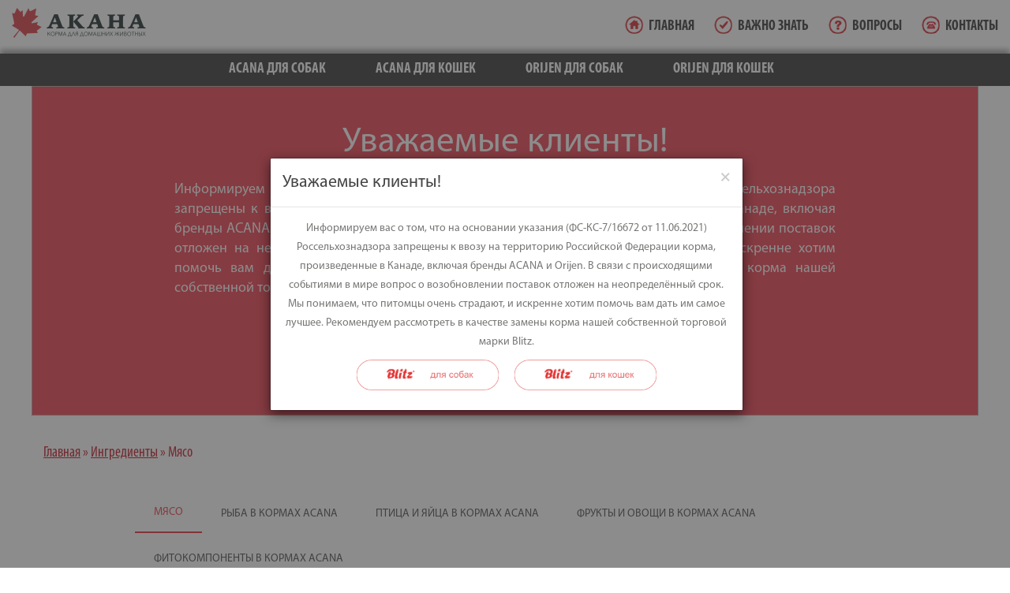

--- FILE ---
content_type: text/html; charset=utf-8
request_url: https://www.acana.ru/myaso
body_size: 14532
content:
<!DOCTYPE html PUBLIC "-//W3C//DTD XHTML+RDFa 1.0//EN"
  "//www.w3.org/MarkUp/DTD/xhtml-rdfa-1.dtd">
<html xmlns="//www.w3.org/1999/xhtml" xml:lang="ru" version="XHTML+RDFa 1.0" dir="ltr"
  xmlns:content="http://purl.org/rss/1.0/modules/content/"
  xmlns:dc="http://purl.org/dc/terms/"
  xmlns:foaf="http://xmlns.com/foaf/0.1/"
  xmlns:og="http://ogp.me/ns#"
  xmlns:rdfs="http://www.w3.org/2000/01/rdf-schema#"
  xmlns:sioc="http://rdfs.org/sioc/ns#"
  xmlns:sioct="http://rdfs.org/sioc/types#"
  xmlns:skos="http://www.w3.org/2004/02/skos/core#"
  xmlns:xsd="http://www.w3.org/2001/XMLSchema#">

<head profile="http://www.w3.org/1999/xhtml/vocab">
  <title>В кормах Акана (Acana) мясо – основной источник протеина и аминокислот</title>
  <meta http-equiv="Content-Type" content="text/html; charset=utf-8" />
<meta name="description" content="Основной источник протеина и аминокислот в кормах Акана – мясо. Aana Heritage и Singles кроме мяса содержат сердце, печень и хрящи – источник минеральных веществ и витаминов." />
<meta name="keywords" content="акана мясо, acana мясо" />
<link rel="canonical" href="https://www.acana.ru/myaso" />
  <meta name="viewport" content="width=device-width, initial-scale=1" />
  <meta name="yandex-verification" content="43fa1633e29799cc" />
  <meta name="yandex-verification" content="d850941241d7e081" />
  <link rel="icon" type="image/x-icon" href="/favicon.ico" />
  <style type="text/css" media="all">
@import url("https://www.acana.ru/modules/system/system.base.css?sgeitg");
@import url("https://www.acana.ru/modules/system/system.menus.css?sgeitg");
@import url("https://www.acana.ru/modules/system/system.messages.css?sgeitg");
@import url("https://www.acana.ru/modules/system/system.theme.css?sgeitg");
</style>
<style type="text/css" media="all">
@import url("https://www.acana.ru/modules/comment/comment.css?sgeitg");
@import url("https://www.acana.ru/modules/field/theme/field.css?sgeitg");
@import url("https://www.acana.ru/modules/node/node.css?sgeitg");
@import url("https://www.acana.ru/modules/user/user.css?sgeitg");
@import url("https://www.acana.ru/sites/all/modules/views/css/views.css?sgeitg");
@import url("https://www.acana.ru/sites/all/modules/ckeditor/css/ckeditor.css?sgeitg");
</style>
<style type="text/css" media="all">
@import url("https://www.acana.ru/sites/all/modules/ctools/css/ctools.css?sgeitg");
@import url("https://www.acana.ru/sites/all/modules/nice_menus/css/nice_menus.css?sgeitg");
@import url("https://www.acana.ru/sites/all/modules/nice_menus/css/nice_menus_default.css?sgeitg");
@import url("https://www.acana.ru/sites/all/modules/webform/css/webform.css?sgeitg");
</style>
<style type="text/css" media="all">
@import url("https://www.acana.ru/sites/all/themes/acana/reset.css?sgeitg");
@import url("https://www.acana.ru/media/less/style._3K1rY2UluV6AMyNyMUcwyF4k6LNzyOhT6Zh6JR4dgU.css?sgeitg");
@import url("https://www.acana.ru/media/less/font-awesome.min.V5lYb2yI9ljDYmWDp3goNtSg5Sjh8mDrqglM2lLtgFk.css?sgeitg");
@import url("https://www.acana.ru/sites/all/themes/acana/js-plugs/bootstrap/css/bootstrap.min.css?sgeitg");
@import url("https://www.acana.ru/sites/all/themes/acana/js-plugs/bootstrap/css/xl.css?sgeitg");
@import url("https://www.acana.ru/sites/all/themes/acana/js-plugs/fullpage/jquery.fullPage.css?sgeitg");
@import url("https://www.acana.ru/sites/all/themes/acana/js-plugs/fancybox/jquery.fancybox.min.css?sgeitg");
@import url("https://www.acana.ru/sites/all/themes/acana/js-plugs/chosen/chosen.min.css?sgeitg");
@import url("https://www.acana.ru/sites/all/themes/acana/js-plugs/dropzone/dropzone.min.css?sgeitg");
@import url("https://www.acana.ru/sites/all/themes/acana/js-plugs/material/material.pink-indigo.min.css?sgeitg");
@import url("https://www.acana.ru/media/less/index.5NbbAAturnWzRTZ6YYthHzcJfKyoaCb9ti8GVGaWlM8.css?sgeitg");
@import url("https://www.acana.ru/media/less/hover-min.RWZXPO_m2r6dsaucCE8hEnHKpUTI5tUCjjiW12hGJ1Q.css?sgeitg");
@import url("https://www.acana.ru/media/less/mobile.kihTXBpCeIIrUIUtIoRN6XZlsLjrh3e86iJoqWEbG9s.css?sgeitg");
@import url("https://www.acana.ru/sites/all/themes/acana/js-plugs/swiper/css/swiper.min.css?sgeitg");
</style>
<style type="text/css" media="print">
@import url("https://www.acana.ru/media/less/print.nPbuHl1a0wxGJweGeZEOIqqriFo1x_t2C_fI6hcqCZ8.css?sgeitg");
</style>

<!--[if lte IE 8]>
<link type="text/css" rel="stylesheet" href="https://www.acana.ru/sites/all/themes/acana/ie.css?sgeitg" media="all" />
<![endif]-->

<!--[if lte IE 7]>
<link type="text/css" rel="stylesheet" href="https://www.acana.ru/sites/all/themes/acana/ie7.css?sgeitg" media="all" />
<![endif]-->

<!--[if lte IE 6]>
<link type="text/css" rel="stylesheet" href="https://www.acana.ru/sites/all/themes/acana/ie6.css?sgeitg" media="all" />
<![endif]-->
  <script type="text/javascript" src="https://www.acana.ru/sites/all/modules/jquery_update/replace/jquery/2.1/jquery.min.js?v=2.1.4"></script>
<script type="text/javascript">
<!--//--><![CDATA[//><!--
jQuery.migrateMute=true;jQuery.migrateTrace=false;
//--><!]]>
</script>
<script type="text/javascript" src="https://www.acana.ru/sites/all/modules/jquery_update/replace/jquery-migrate/1/jquery-migrate.min.js?v=1"></script>
<script type="text/javascript" src="https://www.acana.ru/misc/jquery-extend-3.4.0.js?v=2.1.4"></script>
<script type="text/javascript" src="https://www.acana.ru/misc/jquery-html-prefilter-3.5.0-backport.js?v=2.1.4"></script>
<script type="text/javascript" src="https://www.acana.ru/misc/jquery.once.js?v=1.2"></script>
<script type="text/javascript" src="https://www.acana.ru/misc/drupal.js?sgeitg"></script>
<script type="text/javascript" src="https://www.acana.ru/sites/all/modules/nice_menus/js/jquery.bgiframe.js?v=2.1"></script>
<script type="text/javascript" src="https://www.acana.ru/sites/all/modules/nice_menus/js/jquery.hoverIntent.js?v=0.5"></script>
<script type="text/javascript" src="https://www.acana.ru/sites/all/modules/nice_menus/js/superfish.js?v=1.4.8"></script>
<script type="text/javascript" src="https://www.acana.ru/sites/all/modules/nice_menus/js/nice_menus.js?v=1.0"></script>
<script type="text/javascript" src="https://www.acana.ru/sites/all/modules/jquery_update/replace/ui/external/jquery.cookie.js?v=67fb34f6a866c40d0570"></script>
<script type="text/javascript" src="https://www.acana.ru/sites/all/modules/jquery_update/replace/jquery.form/4/jquery.form.min.js?v=4.2.1"></script>
<script type="text/javascript" src="https://www.acana.ru/misc/form-single-submit.js?v=7.103"></script>
<script type="text/javascript" src="https://www.acana.ru/misc/ajax.js?v=7.103"></script>
<script type="text/javascript" src="https://www.acana.ru/sites/all/modules/jquery_update/js/jquery_update.js?v=0.0.1"></script>
<script type="text/javascript" src="https://www.acana.ru/media/languages/ru_Rf9-XojDrKSBai2G0GtZiAwofd1Uz4qiaACvKlPig_U.js?sgeitg"></script>
<script type="text/javascript">
<!--//--><![CDATA[//><!--
(function(){ var widget_id = 'A8Jyqf0Eio';var d=document;var w=window;function l() {
    var s = document.createElement('script');
    s.type = 'text/javascript'; s.async = true;
    s.src = '//code.jivosite.com/script/widget/'+widget_id; var ss = document.getElementsByTagName('script')[0]; ss.parentNode.insertBefore(s, ss);}if(d.readyState=='complete'){l();}else{if(w.attachEvent){w.attachEvent('onload',l);}else{w.addEventListener('load',l,false);}}})();
  
//--><!]]>
</script>
<script type="text/javascript" src="https://cdnjs.cloudflare.com/ajax/libs/ScrollMagic/2.0.5/ScrollMagic.min.js"></script>
<script type="text/javascript" src="https://cdnjs.cloudflare.com/ajax/libs/ScrollMagic/2.0.5/plugins/debug.addIndicators.min.js"></script>
<script type="text/javascript" src="https://cdnjs.cloudflare.com/ajax/libs/jquery.imagesloaded/3.2.0/imagesloaded.pkgd.min.js"></script>
<script type="text/javascript" src="https://cdnjs.cloudflare.com/ajax/libs/masonry/3.3.2/masonry.pkgd.min.js"></script>
<script type="text/javascript" src="https://www.acana.ru/misc/progress.js?v=7.103"></script>
<script type="text/javascript" src="https://www.acana.ru/sites/all/modules/webform/js/webform.js?sgeitg"></script>
<script type="text/javascript" src="https://www.acana.ru/sites/all/themes/acana/js-plugs/bootstrap/js/bootstrap.min.js?sgeitg"></script>
<script type="text/javascript" src="https://www.acana.ru/sites/all/themes/acana/js-plugs/fullpage/vendors/scrolloverflow.min.js?sgeitg"></script>
<script type="text/javascript" src="https://www.acana.ru/sites/all/themes/acana/js-plugs/fullpage/jquery.fullPage.min.js?sgeitg"></script>
<script type="text/javascript" src="https://www.acana.ru/sites/all/themes/acana/js-plugs/fancybox/jquery.fancybox.min.js?sgeitg"></script>
<script type="text/javascript" src="https://www.acana.ru/sites/all/themes/acana/js-plugs/chosen/chosen.jquery.min.js?sgeitg"></script>
<script type="text/javascript" src="https://www.acana.ru/sites/all/themes/acana/js-plugs/dropzone/dropzone.min.js?sgeitg"></script>
<script type="text/javascript" src="https://www.acana.ru/sites/all/themes/acana/js-plugs/dropzone/jquery.dropzone.min.js?sgeitg"></script>
<script type="text/javascript" src="https://www.acana.ru/sites/all/themes/acana/js-plugs/material/material.min.js?sgeitg"></script>
<script type="text/javascript" src="https://www.acana.ru/sites/all/themes/acana/js-plugs/sticky-kit.min.js?sgeitg"></script>
<script type="text/javascript" src="https://www.acana.ru/sites/all/themes/acana/js-plugs/jquery.vide.js?sgeitg"></script>
<script type="text/javascript" src="https://www.acana.ru/sites/all/themes/acana/js-plugs/main.js?sgeitg"></script>
<script type="text/javascript" src="https://www.acana.ru/sites/all/themes/acana/js-plugs/swiper/js/swiper.min.js?sgeitg"></script>
<script type="text/javascript">
<!--//--><![CDATA[//><!--
jQuery.extend(Drupal.settings, {"basePath":"\/","pathPrefix":"","setHasJsCookie":0,"ajaxPageState":{"theme":"acana","theme_token":"GDbLbUuo_EV03S4pqO95HwxJUD_QCKuaxf4_8wz8v9U","jquery_version":"2.1","js":{"sites\/all\/modules\/jquery_update\/replace\/jquery\/2.1\/jquery.min.js":1,"0":1,"sites\/all\/modules\/jquery_update\/replace\/jquery-migrate\/1\/jquery-migrate.min.js":1,"misc\/jquery-extend-3.4.0.js":1,"misc\/jquery-html-prefilter-3.5.0-backport.js":1,"misc\/jquery.once.js":1,"misc\/drupal.js":1,"sites\/all\/modules\/nice_menus\/js\/jquery.bgiframe.js":1,"sites\/all\/modules\/nice_menus\/js\/jquery.hoverIntent.js":1,"sites\/all\/modules\/nice_menus\/js\/superfish.js":1,"sites\/all\/modules\/nice_menus\/js\/nice_menus.js":1,"sites\/all\/modules\/jquery_update\/replace\/ui\/external\/jquery.cookie.js":1,"sites\/all\/modules\/jquery_update\/replace\/jquery.form\/4\/jquery.form.min.js":1,"misc\/form-single-submit.js":1,"misc\/ajax.js":1,"sites\/all\/modules\/jquery_update\/js\/jquery_update.js":1,"public:\/\/languages\/ru_Rf9-XojDrKSBai2G0GtZiAwofd1Uz4qiaACvKlPig_U.js":1,"1":1,"https:\/\/cdnjs.cloudflare.com\/ajax\/libs\/ScrollMagic\/2.0.5\/ScrollMagic.min.js":1,"https:\/\/cdnjs.cloudflare.com\/ajax\/libs\/ScrollMagic\/2.0.5\/plugins\/debug.addIndicators.min.js":1,"https:\/\/cdnjs.cloudflare.com\/ajax\/libs\/jquery.imagesloaded\/3.2.0\/imagesloaded.pkgd.min.js":1,"https:\/\/cdnjs.cloudflare.com\/ajax\/libs\/masonry\/3.3.2\/masonry.pkgd.min.js":1,"misc\/progress.js":1,"sites\/all\/modules\/webform\/js\/webform.js":1,"sites\/all\/themes\/acana\/js-plugs\/bootstrap\/js\/bootstrap.min.js":1,"sites\/all\/themes\/acana\/js-plugs\/fullpage\/vendors\/scrolloverflow.min.js":1,"sites\/all\/themes\/acana\/js-plugs\/fullpage\/jquery.fullPage.min.js":1,"sites\/all\/themes\/acana\/js-plugs\/fancybox\/jquery.fancybox.min.js":1,"sites\/all\/themes\/acana\/js-plugs\/chosen\/chosen.jquery.min.js":1,"sites\/all\/themes\/acana\/js-plugs\/dropzone\/dropzone.min.js":1,"sites\/all\/themes\/acana\/js-plugs\/dropzone\/jquery.dropzone.min.js":1,"sites\/all\/themes\/acana\/js-plugs\/material\/material.min.js":1,"sites\/all\/themes\/acana\/js-plugs\/sticky-kit.min.js":1,"sites\/all\/themes\/acana\/js-plugs\/jquery.vide.js":1,"sites\/all\/themes\/acana\/js-plugs\/main.js":1,"sites\/all\/themes\/acana\/js-plugs\/swiper\/js\/swiper.min.js":1},"css":{"modules\/system\/system.base.css":1,"modules\/system\/system.menus.css":1,"modules\/system\/system.messages.css":1,"modules\/system\/system.theme.css":1,"modules\/comment\/comment.css":1,"modules\/field\/theme\/field.css":1,"modules\/node\/node.css":1,"modules\/user\/user.css":1,"sites\/all\/modules\/views\/css\/views.css":1,"sites\/all\/modules\/ckeditor\/css\/ckeditor.css":1,"sites\/all\/modules\/ctools\/css\/ctools.css":1,"sites\/all\/modules\/nice_menus\/css\/nice_menus.css":1,"sites\/all\/modules\/nice_menus\/css\/nice_menus_default.css":1,"sites\/all\/modules\/webform\/css\/webform.css":1,"sites\/all\/themes\/acana\/reset.css":1,"sites\/all\/themes\/acana\/less\/style.less":1,"sites\/all\/themes\/acana\/less\/font-awesome.min.less":1,"sites\/all\/themes\/acana\/js-plugs\/bootstrap\/css\/bootstrap.min.css":1,"sites\/all\/themes\/acana\/js-plugs\/bootstrap\/css\/xl.css":1,"sites\/all\/themes\/acana\/js-plugs\/fullpage\/jquery.fullPage.css":1,"sites\/all\/themes\/acana\/js-plugs\/fancybox\/jquery.fancybox.min.css":1,"sites\/all\/themes\/acana\/js-plugs\/chosen\/chosen.min.css":1,"sites\/all\/themes\/acana\/js-plugs\/dropzone\/dropzone.min.css":1,"sites\/all\/themes\/acana\/js-plugs\/material\/material.pink-indigo.min.css":1,"sites\/all\/themes\/acana\/less\/index.less":1,"sites\/all\/themes\/acana\/less\/hover-min.less":1,"sites\/all\/themes\/acana\/less\/mobile.less":1,"sites\/all\/themes\/acana\/js-plugs\/swiper\/css\/swiper.min.css":1,"sites\/all\/themes\/acana\/less\/print.less":1,"sites\/all\/themes\/acana\/ie.css":1,"sites\/all\/themes\/acana\/ie7.css":1,"sites\/all\/themes\/acana\/ie6.css":1}},"nice_menus_options":{"delay":800,"speed":"slow"},"ajax":{"edit-webform-ajax-submit-1574":{"callback":"webform_ajax_callback","wrapper":"webform-ajax-wrapper-1574","progress":{"message":"","type":"throbber"},"event":"click","url":"\/system\/ajax","submit":{"_triggering_element_name":"op","_triggering_element_value":"\u041e\u0442\u043f\u0440\u0430\u0432\u0438\u0442\u044c"}}},"urlIsAjaxTrusted":{"\/system\/ajax":true,"\/myaso":true}});
//--><!]]>
</script>
</head>
<body class="html not-front not-logged-in no-sidebars page-node page-node- page-node-594 node-type-ingredienttype" >
  <div id="uptop" class="md-fab btn-fab hvr-buzz-out mdl-fgcolor--red-500">
	<i class="fa fa-arrow-circle-up" aria-hidden="true"></i>
  </div>
<script type="text/javascript">
	//old angular (mostly) links redirection

	var redirs = [["\/petfood#!\/product\/21","\/korm-dlya-sobak-orijen-six-fish-dog\r"],["\/kontakty#!\/where","\/kontakty\r"],["\/petfood#!\/smartchoice\/dog","\/korma-dlya-sobak\r"],["\/petfood#!\/smartchoice\/cat","\/korma-dlya-koshek\r"],["\/faq#!\/faq","\/faq\r"],["\/where#!\/where","\/gde-kupit\r"],["\/reviews#!\/reviews","\/otzyvy\r"],["\/articles#!\/articles","\/info\r"],["\/news\/#!\/news-list","\/novosti\r"],["\/petfood#!\/product\/10","\/korm-dlya-sobak-acana-singles-grass-fed-lamb-dog\r"],["\/petfood#!\/product\/17","\/korma-dlya-koshek-acana-regionals-grasslands-cat\r"],["\/petfood#!\/product\/13","\/korm-dlya-sobak-acana-regionals-grasslands-dog\r"],["\/petfood#!\/product\/14","\/korm-dlya-sobak-acana-regionals-pacifica-dog\r"],["\/petfood#!\/product\/16","\/korma-dlya-koshek-acana-regionals-wild-prairie-cat"]];
	var this_url = window.location.pathname + window.location.hash;

	for (var i = 0; i < redirs.length; i ++) {
		if (this_url == redirs[i][0]) {
			window.location.href = redirs[i][1];
			break;
		}
	}

</script>

  <div class="mdl-tooltip" data-mdl-for="uptop">К началу страницы</div>
    <div id="header" class="container-fluid">
  <div class="row" style="opacity: 1; z-index: 100">
    <div class="col-sm-3 col-xs-12">
      <a class="logo" href="/">
        <img alt="Корма для кошек и собак Acana" title="Корма для кошек и собак Acana" src="https://www.acana.ru/sites/all/themes/acana/images/logo/acana%402x.png" />
      </a>
      <ul class="nav navbar-nav navbar-right" id="mobile-nav">
        <li class="btn-menu-collapsed" id="menu-lower-right">
            <a class="drop-menu-target drop-target">
              <i class="fa fa-bars"></i>
            </a>
        </li>
        <li class="btn-shopping-cart-collapsed">
            <a href="/gde-kupit" style="background-color: #E05B60!important;">
               <i class="fa fa-shopping-cart "></i>
            </a>
        </li>
      </ul>

    </div>
    <div class="col-sm-9 col-xs-12">
      
<div id="block-nice-menus-2" class="block block-nice-menus">

    
  <div class="content">
    <ul class="nice-menu nice-menu-down nice-menu-main-menu" id="nice-menu-2"><li class="menu-219 menu-path-front first odd  menu-way-front"><a href="/" title="">Главная</a></li>
<li class="menu-699 menu-path-node-245  even  menu-way-info"><a href="/info">Важно знать</a></li>
<li class="menu-882 menu-path-node-1625  odd  menu-way-faq"><a href="/faq">Вопросы</a></li>
<li class="menu-885 menu-path-node-1853  even last menu-way-kontakty"><a href="/kontakty">Контакты</a></li>
</ul>
  </div>
</div>
    </div>
  </div>
  <div class="row" style="opacity: 0.99;">
    <div class="col-md-12">
        <div class="region region-header">
    
<div id="block-nice-menus-1" class="block block-nice-menus">

    
  <div class="content">
    <ul class="nice-menu nice-menu-down nice-menu-menu-catalog" id="nice-menu-1"><li class="menu-1398 menuparent  menu-path-node-1959 first odd  menu-way-korm-dlya-sobak-acana"><a href="/korm-dlya-sobak-acana" title="">Acana для собак</a><ul><li class="menu-1399 menuparent  menu-path-node-1954 first odd  menu-way-korma-dlya-sobak-acana-classics"><a href="/korma-dlya-sobak-acana-classics" title="">Acana Classics</a><ul><style>li.menu-1399 > a { background-color: #2582C5 !important; } </style><li class="menu-1400 menu-path-node-1816 first odd  menu-way-korm-dlya-sobak-acana-classics-prairie-poultry-dog"><a href="/korm-dlya-sobak-acana-classics-prairie-poultry-dog" title="">Prairie Poultry</a></li>
<li class="menu-1401 menu-path-node-1817  even last menu-way-korm-dlya-sobak-acana-classics-wild-coast-dog"><a href="/korm-dlya-sobak-acana-classics-wild-coast-dog" title="">Wild Coast</a></li>
</ul></li>
<li class="menu-1414 menuparent  menu-path-node-1960  even  menu-way-korma-dlya-sobak-acana-heritage"><a href="/korma-dlya-sobak-acana-heritage" title="">Acana Heritage</a><ul><style>li.menu-1414 > a { background-color: #F4A01A !important; } </style><li class="menu-1452 menu-path-node-1807 first odd  menu-way-korm-dlya-sobak-acana-heritage-puppy-small-breed"><a href="/korm-dlya-sobak-acana-heritage-puppy-small-breed" title="">Puppy Small Breed</a></li>
<li class="menu-1450 menu-path-node-1808  even  menu-way-korm-dlya-sobak-acana-heritage-puppy-junior"><a href="/korm-dlya-sobak-acana-heritage-puppy-junior" title="">Puppy &amp; Junior</a></li>
<li class="menu-1451 menu-path-node-1809  odd  menu-way-korm-dlya-sobak-acana-heritage-puppy-large-breed"><a href="/korm-dlya-sobak-acana-heritage-puppy-large-breed" title="">Puppy Large Breed</a></li>
<li class="menu-1418 menu-path-node-1810  even  menu-way-korm-dlya-sobak-acana-heritage-adult-small-breed-dog"><a href="/korm-dlya-sobak-acana-heritage-adult-small-breed-dog" title="">Adult Small Breed</a></li>
<li class="menu-2031 menu-path-node-2132  odd  menu-way-korm-dlya-sobak-acana-adult-dog"><a href="/korm-dlya-sobak-acana-adult-dog" title="">Аcana Adult Dog</a></li>
<li class="menu-1417 menu-path-node-1812  even  menu-way-korm-dlya-sobak-acana-heritage-adult-large-breed-grain-free-dog"><a href="/korm-dlya-sobak-acana-heritage-adult-large-breed-grain-free-dog" title="">Adult Large Breed</a></li>
<li class="menu-1449 menu-path-node-1818  odd  menu-way-korm-dlya-sobak-acana-heritage-sport-agility"><a href="/korm-dlya-sobak-acana-heritage-sport-agility" title="">Sport &amp; Agility</a></li>
<li class="menu-1420 menu-path-node-1819  even  menu-way-korm-dlya-sobak-acana-heritage-light-fit-dog"><a href="/korm-dlya-sobak-acana-heritage-light-fit-dog" title="">Light &amp; Fit</a></li>
<li class="menu-1421 menu-path-node-1813  odd last menu-way-korm-dlya-sobak-acana-heritage-senior-dog"><a href="/korm-dlya-sobak-acana-heritage-senior-dog" title="">Senior</a></li>
</ul></li>
<li class="menu-1424 menuparent  menu-path-node-1961  odd  menu-way-korma-dlya-sobak-acana-regionals"><a href="/korma-dlya-sobak-acana-regionals" title="">Acana Regionals</a><ul><style>li.menu-1424 > a { background-color: #93A444 !important; } </style><li class="menu-1462 menu-path-node-1828 first odd  menu-way-korm-dlya-sobak-acana-regionals-wild-prairie-dog"><a href="/korm-dlya-sobak-acana-regionals-wild-prairie-dog" title="">Wild Prairie</a></li>
<li class="menu-1463 menu-path-node-1825  even  menu-way-korm-dlya-sobak-acana-regionals-pacifica-dog"><a href="/korm-dlya-sobak-acana-regionals-pacifica-dog" title="">Pacifica</a></li>
<li class="menu-1464 menu-path-node-1815  odd last menu-way-korm-dlya-sobak-acana-regionals-grasslands-dog"><a href="/korm-dlya-sobak-acana-regionals-grasslands-dog" title="">Grasslands</a></li>
</ul></li>
<li class="menu-1425 menuparent  menu-path-node-1962  even last menu-way-korma-dlya-sobak-acana-singles"><a href="/korma-dlya-sobak-acana-singles" title="">Acana Singles</a><ul><style>li.menu-1425 > a { background-color: #DE4027 !important; } </style><li class="menu-1465 menu-path-node-1827 first odd  menu-way-korm-dlya-sobak-acana-singles-grass-fed-lamb-dog"><a href="/korm-dlya-sobak-acana-singles-grass-fed-lamb-dog" title="">Grass-Fed Lamb</a></li>
<li class="menu-1466 menu-path-node-1814  even  menu-way-korm-dlya-sobak-acana-singles-free-run-duck-dog"><a href="/korm-dlya-sobak-acana-singles-free-run-duck-dog" title="">Free-Run Duck</a></li>
<li class="menu-1467 menu-path-node-1826  odd  menu-way-korm-dlya-sobak-acana-singles-yorkshire-pork-dog"><a href="/korm-dlya-sobak-acana-singles-yorkshire-pork-dog" title="">Yorkshire Pork</a></li>
<li class="menu-1468 menu-path-node-1837  even last menu-way-korm-dlya-sobak-acana-single-pacific-pilchard-dog"><a href="/korm-dlya-sobak-acana-single-pacific-pilchard-dog" title="">Pacific Pilchard</a></li>
</ul></li>
</ul></li>
<li class="menu-1397 menuparent  menu-path-node-1958  even  menu-way-korm-dlya-koshek-acana"><a href="/korm-dlya-koshek-acana" title="">Acana для кошек</a><ul><li class="menu-1427 menuparent  menu-path-node-1963 first odd last menu-way-korma-dlya-koshek-acana-regionals"><a href="/korma-dlya-koshek-acana-regionals" title="">Acana Regionals</a><ul><style>li.menu-1427 > a { background-color: #93A444 !important; } </style><li class="menu-1469 menu-path-node-1839 first odd  menu-way-korma-dlya-koshek-acana-regionals-wild-prairie-cat"><a href="/korma-dlya-koshek-acana-regionals-wild-prairie-cat" title="">Wild Prairie</a></li>
<li class="menu-1470 menu-path-node-1829  even  menu-way-korma-dlya-koshek-acana-regionals-pacifica-cat"><a href="/korma-dlya-koshek-acana-regionals-pacifica-cat" title="">Pacifica</a></li>
<li class="menu-1471 menu-path-node-1822  odd last menu-way-korma-dlya-koshek-acana-regionals-grasslands-cat"><a href="/korma-dlya-koshek-acana-regionals-grasslands-cat" title="">Grasslands</a></li>
</ul></li>
</ul></li>
<li class="menu-1431 menuparent  menu-path-node-1964  odd  menu-way-korma-dlya-sobak-orijen"><a href="/korma-dlya-sobak-orijen" title="">Orijen для собак</a><ul><li class="menu-1473 menuparent  menu-path-node-1949 first odd  menu-way-suhoy-korm-orijen-dlya-sobak"><a href="/suhoy-korm-orijen-dlya-sobak" title="">Сухие корма</a><ul><li class="menu-1478 menu-path-node-1842 first odd  menu-way-korm-dlya-sobak-orijen-puppy"><a href="/korm-dlya-sobak-orijen-puppy" title="">Puppy</a></li>
<li class="menu-1479 menu-path-node-1840  even  menu-way-korm-dlya-sobak-orijen-puppy-large"><a href="/korm-dlya-sobak-orijen-puppy-large" title="">Puppy Large Breed</a></li>
<li class="menu-1480 menu-path-node-1843  odd  menu-way-korm-dlya-sobak-orijen-original-dog"><a href="/korm-dlya-sobak-orijen-original-dog" title="">Original</a></li>
<li class="menu-1481 menu-path-node-1820  even  menu-way-korm-dlya-sobak-orijen-six-fish-dog"><a href="/korm-dlya-sobak-orijen-six-fish-dog" title="">Six Fish</a></li>
<li class="menu-1482 menu-path-node-1846  odd  menu-way-korm-dlya-sobak-orijen-fit-trim-dog"><a href="/korm-dlya-sobak-orijen-fit-trim-dog" title="">Fit &amp; Trim</a></li>
<li class="menu-1483 menu-path-node-1841  even last menu-way-korm-dlya-sobak-orijen-senior-dog"><a href="/korm-dlya-sobak-orijen-senior-dog" title="">Senior</a></li>
</ul></li>
<li class="menu-1474 menuparent  menu-path-node-1955  even last menu-way-sublimirovannyy-korm-dlya-sobak-orijen"><a href="/sublimirovannyy-korm-dlya-sobak-orijen" title="">Сублимированные корма</a><ul><li class="menu-1484 menu-path-node-1821 first odd last menu-way-korm-dlya-sobak-orijen-adult-dog"><a href="/korm-dlya-sobak-orijen-adult-dog" title="">Adult Dog Freeze Dried</a></li>
</ul></li>
</ul></li>
<li class="menu-1430 menuparent  menu-path-node-1965  even last menu-way-korma-dlya-koshek-orijen"><a href="/korma-dlya-koshek-orijen" title="">Orijen для кошек</a><ul><li class="menu-1472 menuparent  menu-path-node-1969 first odd last menu-way-suhoy-korm-orijen-dlya-koshek"><a href="/suhoy-korm-orijen-dlya-koshek" title="">Сухие корма</a><ul><li class="menu-1485 menu-path-node-1838 first odd  menu-way-korma-dlya-koshek-orijen-cat-kitten"><a href="/korma-dlya-koshek-orijen-cat-kitten" title="">Cat &amp; Kitten</a></li>
<li class="menu-1486 menu-path-node-1823  even  menu-way-korma-dlya-koshek-orijen-six-fish-cat"><a href="/korma-dlya-koshek-orijen-six-fish-cat" title="">Six Fish</a></li>
<li class="menu-1487 menu-path-node-1844  odd  menu-way-korma-dlya-koshek-orijen-fit-trim-cat"><a href="/korma-dlya-koshek-orijen-fit-trim-cat" title="">Fit &amp; Trim</a></li>
<li class="menu-1488 menu-path-node-1836  even last menu-way-korma-dlya-koshek-orijen-tundra-cat"><a href="/korma-dlya-koshek-orijen-tundra-cat" title="">Orijen Tundra</a></li>
</ul></li>
</ul></li>
</ul>
  </div>
</div>
  </div>
    </div>
  </div>
</div>
  <div id="page" class="container-fluid">

<div class="row"><div class="region region-pagetop">  <div class="region region-page-top">
    
<div id="block-block-28" class="block block-block">

    
  <div class="content">
    <table align="center" cellpadding="50" cellspacing="50" class="text-anounce">
<tbody>
<tr>
<td class="rtecenter">
<div>
<h2>Уважаемые клиенты!</h2></div>
<p class="rtejustify"><br />
<span style="font-size:18px">Информируем вас о том, что на основании указания (ФС-КС-7/16672 от 11.06.2021) Россельхознадзора запрещены к ввозу на территорию Российской Федерации корма, произведенные в Канаде, включая бренды ACANA и Orijen. В связи с происходящими событиями в мире вопрос о возобновлении поставок отложен на неопределённый срок. Мы понимаем, что питомцы очень страдают, и искренне хотим помочь вам дать им самое лучшее. Рекомендуем рассмотреть в качестве замены корма нашей собственной торговой марки Blitz.</span></p>
<p class="rtejustify"></p>
<p><a href="https://blitzpet.ru/production/suhie-korma/dlya-sobak/" target="_blank"><img alt="" src="/media/logos/blitz-holistic-dlya-sobak-new_0.png" style="height:60px; margin:10px 5px; width:275px" /></a><a href="https://blitzpet.ru/production/suhie-korma/dlya-koshek/" target="_blank"><img alt="" src="/media/logos/blitz-dlya-koshek.png" style="height:60px; margin:10px 5px; width:275px" /></a></p>&nbsp;
<p class="rtecenter"></p></td></tr></tbody></table><!--break-->
<p></p>
<p></p>
<div class="rtecenter"></div>  </div>
</div>
  </div>
</div></div>    <div class="row">
      <div class="col col-xs-12">
         <div class="breadcrumb"><a href="/">Главная</a> » <a href="/ingredienty" title="Все ингредиенты">Ингредиенты</a> » <span class="last">Мясо</span></div>      </div>
    </div>

		  <div class="row">
						  <div class="tabs-secondary clearfix"></div>
			  </div>

    <div id="content">
      <div class="element-invisible"><a id="main-content"></a></div>
                  
        <div class="region region-content">
    
<div id="block-system-main" class="block block-system">

    
  <div class="content">
    <div id="node-594" class="node node-ingredienttype clearfix row" about="/myaso" typeof="sioc:Item foaf:Document">
	<div class="ingr_page_content">
		<div class="row">
			<ul class="ingtypes">
<li><a href="/myaso" class="ripple md-tab active">Мясо</a></li><li><a href="/ryba" class="ripple md-tab ">Рыба в кормах Acana</a></li><li><a href="/ptica-i-yayca" class="ripple md-tab ">Птица и яйца в кормах Acana</a></li><li><a href="/frukty-i-ovoshchi" class="ripple md-tab ">Фрукты и овощи в кормах Acana</a></li><li><a href="/fitokomponenty" class="ripple md-tab ">Фитокомпоненты в кормах Acana</a></li>		
			</ul>
		</div>
		<div class="row">
			<div class="col-lg-12">
			<h1>Мясо</h1>
		<div class="field field-name-body field-type-text-with-summary field-label-hidden"><div class="field-items"><div class="field-item even" property="content:encoded"><p><img alt="Мясо в кормах Акана" src="/media/ingredienty/acana-myaso.jpg" title="Мясо в кормах Акана" /></p>

<p style="margin: 0px 0px 10.66px;">Белок является основой рациона любого хищника, а, как известно, дикие предки наших домашних кошек и собак – были именно хищниками и добывали пищу охотой. Основной источник протеина и необходимых для полноценного развития аминокислот – мясо, и от качества этого ингредиента в рационе вашего питомца зависит состояние его здоровья и самочувствие. В кормах Акана только свежее мясо, которое ежедневно доставляется на производство. Все животные выращиваются на свободном выгуле (не в клетках) на близлежащих к фабрике Champion Petfoods канадских ранчо. Представители компании лично знакомы со всеми поставщиками и уверены в качестве их продукции.<br />
Помимо мяса в рационы Acana Heritage, Acana Singles и ORIJEN входят сердце, печень и хрящи, которые обеспечивают развивающийся организм всеми необходимыми витаминами и минеральными веществами.</p>
</div></div></div>			</div>
		</div>
		<hr noshade style="height: 2px; background-color: #ED5A64 !important" />
		
		<div class="row ingrlist">
<div class="col-lg-3 col-md-4 col-sm-6"><img typeof="foaf:Image" src="https://www.acana.ru/media/styles/large/public/ingr/Kaban.original-min.png?itok=b_ru1kit" width="480" height="480" /><div class="ttl">Дикий кабан</div></div><div class="col-lg-3 col-md-4 col-sm-6"><img typeof="foaf:Image" src="https://www.acana.ru/media/styles/large/public/ingr/Koza_ingredient.png?itok=X2HZwbNL" width="480" height="480" /><div class="ttl">Коза</div></div><div class="col-lg-3 col-md-4 col-sm-6"><img typeof="foaf:Image" src="https://www.acana.ru/media/styles/large/public/ingr/deer_f48ia3h.original-min.png?itok=SrRKDkf0" width="480" height="480" /><div class="ttl">Мясо выращенного на ранчо лося</div></div><div class="col-lg-3 col-md-4 col-sm-6"><img typeof="foaf:Image" src="https://www.acana.ru/media/styles/large/public/ingr/Olen_ingredient.png?itok=UDWp2DrJ" width="480" height="480" /><div class="ttl">Олень</div></div><div class="col-lg-3 col-md-4 col-sm-6"><img typeof="foaf:Image" src="https://www.acana.ru/media/styles/large/public/ingr/NS-ACANA-Brochure_peretianutyi_2_2_4.original-min.png?itok=mdf2GgeK" width="480" height="480" /><div class="ttl">Свежая свинина без костей</div></div><div class="col-lg-3 col-md-4 col-sm-6"><img typeof="foaf:Image" src="https://www.acana.ru/media/styles/large/public/ingr/ns-acana-brochure-peretianutyi-2-2-3.original-min-2.png?itok=9r7Qqc6r" width="480" height="480" /><div class="ttl">Ягненок из Новой Зеландии</div></div><div class="col-lg-3 col-md-4 col-sm-6"><img typeof="foaf:Image" src="https://www.acana.ru/media/styles/large/public/ingr/NS-ACANA-Brochure_peretianutyi_2_2_3.original-min.png?itok=hZdrrRQi" width="480" height="480" /><div class="ttl">Ягнятина из Альберты</div></div>			
		</div>
	</div>

</div>  </div>
</div>
  </div>
    </div>

  </div>

<div id="footer-block" class="container-fluid">
	<div class="row four-cols">
		<div class="col-md-3">
			<a href="/">
				<img alt="Официальный сайт Acana" title="Официальный сайт Acana" src="/sites/all/themes/acana/images/logo-white.png" />
			</a>

		</div>
		<div class="col-md-3">
			<p class="address">
141031, Московская область, г. Мытищи, Осташковское шоссе, влад. 5, стр. 1			</p>

		</div>
		<div class="col-md-3">
			<p class="working-hours">
Пн.-Пт. 8.00 - 17.00<br />
Сб.-Вс. выходной			</p>
			<!---->
		</div>
		<div class="col-md-3">
			<!---->
		</div>
	</div>
	<div class="row">
		<div class="col-md-12">
			<!--<ul class="menu menu-main-menu"><li class="first leaf menu-way-front"><a href="/" title="">Главная</a></li>
<li class="leaf menu-way-info"><a href="/info">Важно знать</a></li>
<li class="leaf menu-way-faq"><a href="/faq">Вопросы</a></li>
<li class="last leaf menu-way-kontakty"><a href="/kontakty">Контакты</a></li>
</ul>-->
		</div>
	</div>
	<div class="row lastline">
		<div class="col-sm-6 copyrights">
			&copy; ООО «Компания АКАНА». Корма для кошек и собак Acana и Orijen.<br />
			<!--<a class="sitemap" href="/sitemap">Карта сайта</a>-->
		</div>
 	  <div class="col-sm-6">
			<!--noindex-->
   <!--   <div class="social-icons-block">-->
   <!--     <li>-->
   <!--       <a href="https://www.facebook.com/orijen.acana" target="_blank" rel="nofollow" class="btn btn-fab btn-social">-->
   <!--       <i class="fa fa-facebook btn-social-icon"></i>-->
   <!--     </a>-->
   <!--     </li>-->
   <!--     <li>-->
   <!--       <a href="https://www.instagram.com/acana_and_orijen" rel="nofollow" target="_blank" class="btn btn-fab btn-social">-->
   <!--       <i class="fa fa-instagram btn-social-icon"></i>-->
   <!--     </a>-->
   <!--     </li>-->
   <!--     <li>-->
   <!--       <a href="//vk.com/orijen.acana" rel="nofollow" target="_blank" class="btn btn-fab btn-social">-->
   <!--       <i class="fa fa-vk btn-social-icon"></i>-->
   <!--     </a>-->
   <!--     </li>-->
   <!--     <li>-->
   <!--       <a href="//ok.ru/acanaorije" rel="nofollow" target="_blank" class="btn btn-fab btn-social">-->
   <!--       <i class="fa fa-odnoklassniki btn-social-icon"></i>-->
   <!--     </a>-->
   <!--     </li>-->
   <!--     <li>-->
   <!--       <a href="https://www.youtube.com/user/acanacomp" rel="nofollow" target="_blank" class="btn btn-fab btn-social">-->
   <!--       <i class="fa fa-youtube-play btn-social-icon"></i>-->
   <!--     </a>-->
   <!--     </li>-->
			<!--</div>-->
			<!--/noindex-->
			<div class="main-tel">
			</div>
			<div class="main-mail">
        <a href="mailto:"></a>
			</div>
		</div>
	</div>
</div>

  <div class="region region-page-bottom">
    
<div id="block-app-popup-popup-n1" class="block block-app-popup">

    
  <div class="content">
    <script>
  const n = 1;
  const appvar = `app-popup-N${n}`;

  if (!sessionStorage.getItem(appvar)) {
    window.addEventListener('load', () => {
      jQuery('#appPopupModal').modal('show');
      sessionStorage.setItem(appvar, 'true');
    });
  }
</script>

<!-- Modal -->
<div class="modal fade" id="appPopupModal" tabindex="-1" role="dialog" aria-labelledby="appPopupModalLabel">
  <div class="modal-dialog" role="document">
    <div class="modal-content">
      <div class="modal-header">
        <button type="button" class="close" data-dismiss="modal" aria-label="Close"><span aria-hidden="true">&times;</span></button>
        <h4 class="modal-title" id="appPopupModalLabel">Уважаемые клиенты!</h4>
      </div>
      <div class="modal-body">
        <p class="rtecenter">Информируем вас о том, что на основании указания (ФС-КС-7/16672 от 11.06.2021) Россельхознадзора запрещены к ввозу на территорию Российской Федерации корма, произведенные в Канаде, включая бренды ACANA и Orijen.&nbsp;В связи с происходящими событиями в мире вопрос о возобновлении поставок отложен на неопределённый срок. Мы понимаем, что питомцы очень страдают, и искренне хотим помочь вам дать им самое лучшее. Рекомендуем рассмотреть в качестве замены корма нашей собственной торговой марки Blitz.</p>
<p></p>
<p></p>
<p class="rtecenter"><a href="https://blitzpet.ru/production/suhie-korma/dlya-sobak/" target="_blank"><img alt="" src="/media/logos/blitz-holistic-dlya-sobak-new.png" style="height:39px; margin:10px; width:180px" /></a><a href="https://blitzpet.ru/production/suhie-korma/dlya-koshek/" target="_blank"><img alt="" src="/media/logos/blitz-dlya-koshek.png" style="height:39px; margin:10px; width:180px" /></a></p>
<p class="rtecenter"></p>
<p class="rtecenter"></p>      </div>
    </div>
  </div>
</div>  </div>
</div>
  </div>

	  <div class="region region-wbforms">
    <div id="block-webform-client-block-1574" class="modal fade" role="dialog">
	<div class="modal-dialog" role="document">
		<div class="modal-content">
			<div class="modal-header">
				<button type="button" class="close" data-dismiss="modal" aria-label="Close"><span aria-hidden="true">&times;</span></button>
								<div class="modal-title">Оставить отзыв</div>
							</div>
			<div class="modal-body">
				<div id="webform-ajax-wrapper-1574"><form class="webform-client-form webform-client-form-1574" autocomplete="off" enctype="multipart/form-data" action="/myaso" method="post" id="webform-client-form-1574" accept-charset="UTF-8"><div><div  class="form-item webform-component webform-component-textfield webform-component--name">
  <label for="edit-submitted-name">Ваше имя <span class="form-required" title="Это поле обязательно для заполнения.">*</span></label>
 <input required="required" type="text" id="edit-submitted-name" name="submitted[name]" value="" size="60" maxlength="128" class="form-text required" />
</div>
<div  class="form-item webform-component webform-component-textfield webform-component--pitomnik">
  <label for="edit-submitted-pitomnik">Питомник </label>
 <input type="text" id="edit-submitted-pitomnik" name="submitted[pitomnik]" value="" size="60" maxlength="128" class="form-text" />
</div>
<div  class="form-item webform-component webform-component-textfield webform-component--city">
  <label for="edit-submitted-city">Город </label>
 <input type="text" id="edit-submitted-city" name="submitted[city]" value="" size="60" maxlength="128" class="form-text" />
</div>
<div  class="form-item webform-component webform-component-textfield webform-component--pet">
  <label for="edit-submitted-pet">Порода </label>
 <input type="text" id="edit-submitted-pet" name="submitted[pet]" value="" size="60" maxlength="128" class="form-text" />
</div>
<div  class="form-item webform-component webform-component-radios webform-component--pet-kind">
  <label class="element-invisible" for="edit-submitted-pet-kind">Тип животного </label>
 <div id="edit-submitted-pet-kind" class="form-radios"><div class="form-item form-type-radio form-item-submitted-pet-kind">
 <input type="radio" id="edit-submitted-pet-kind-1" name="submitted[pet_kind]" value="cat" checked="checked" class="form-radio" />  <label class="option" for="edit-submitted-pet-kind-1">Кошка </label>

</div>
<div class="form-item form-type-radio form-item-submitted-pet-kind">
 <input type="radio" id="edit-submitted-pet-kind-2" name="submitted[pet_kind]" value="dog" class="form-radio" />  <label class="option" for="edit-submitted-pet-kind-2">Собака </label>

</div>
</div>
</div>
<div  class="form-item webform-component webform-component-textarea webform-component--body">
  <label for="edit-submitted-body">Введите текст <span class="form-required" title="Это поле обязательно для заполнения.">*</span></label>
 <div class="form-textarea-wrapper"><textarea required="required" id="edit-submitted-body" name="submitted[body]" cols="60" rows="2" class="form-textarea required"></textarea></div>
</div>
<div  class="form-item webform-component webform-component-markup webform-component---markup">
 <p><strong>Загрузите изображения вашего питомца</strong></p>

<p>Загружая медиа-файлы, вы соглашаетесь с его использованием на сайте и социальных сетях Акана</p>

<div class="dz-init" id="otzyvfiles">&nbsp;</div>

</div>
<div  class="form-item webform-component webform-component-checkboxes webform-component--ya-prinimayu-soglashenie">
  <label class="element-invisible" for="edit-submitted-ya-prinimayu-soglashenie">Я принимаю соглашение сайта о использовании персональных данных <span class="form-required" title="Это поле обязательно для заполнения.">*</span></label>
 <div id="edit-submitted-ya-prinimayu-soglashenie" class="form-checkboxes"><div class="form-item form-type-checkbox form-item-submitted-ya-prinimayu-soglashenie-1">
 <input required="required" type="checkbox" id="edit-submitted-ya-prinimayu-soglashenie-1" name="submitted[ya_prinimayu_soglashenie][1]" value="1" checked="checked" class="form-checkbox" />  <label class="option" for="edit-submitted-ya-prinimayu-soglashenie-1">Я принимаю <a href="/polzovatelskoe-soglashenie-ooo-kompaniya-acana" target="_blank">соглашение сайта</a> о использовании персональных данных </label>

</div>
</div>
</div>
<input type="hidden" name="details[sid]" />
<input type="hidden" name="details[page_num]" value="1" />
<input type="hidden" name="details[page_count]" value="1" />
<input type="hidden" name="details[finished]" value="0" />
<input type="hidden" name="form_build_id" value="form-rbWGvUnxzvXCdCTVvN4Nbuv5gDDoro_IkW-bvxR52o8" />
<input type="hidden" name="form_id" value="webform_client_form_1574" />
<input type="hidden" name="webform_ajax_wrapper_id" value="webform-ajax-wrapper-1574" />
<div class="form-actions"><input class="webform-submit button-primary form-submit" type="submit" id="edit-webform-ajax-submit-1574" name="op" value="Отправить" /></div></div></form></div>			</div>			
		</div>
	</div>
</div>	
  </div>

<script type="text/javascript">
(function($) {
	
	$('.webform-component-textfield, .webform-component--email, .webform-component-textarea').each(function () {
		convert_to_mdl_eml(this);
	});
	
	//reattach js plugins
	Drupal.behaviors.MDLwebform = {
	  attach: function(context, settings) {
		var id = $(context).attr('id');
		if (!!id && id.indexOf('webform-ajax-wrapper-') != -1) {
			$('#' + id).find('.webform-component-textfield, .webform-component--email, .webform-component-textarea').each(function () {
				convert_to_mdl_eml(this);
			});
		}
	  }
	};	

	function convert_to_mdl_eml(th) {
		$(th)
		.addClass('mdl-textfield')
		.addClass('mdl-js-textfield')
		.addClass('mdl-textfield--floating-label');
		
		$(th).find('input, textarea').addClass('mdl-textfield__input');
		$(th).find('label').addClass('mdl-textfield__label');
		
		componentHandler.upgradeElement(th);		
	}
	
})(jQuery);
</script>    <script type="text/javascript">
(function($) {
	//viva dropzone
	Dropzone.options.otzyvfiles = {
		paramName: "file",
		maxFilesize: 12, // MB
		parallelUploads: 1,
		maxFiles: 10,
		acceptedFiles: 'image/png, image/jpeg',
		url: '/ajax/dropzone',
		dictDefaultMessage: 'Перетащите изображения сюда или нажмите для загрузки',
		accept: function(file, done) {
			console.log(file);
			done();
		},
		init: function() {
			var formbuildid = $('.webform-client-form-1574 input[name="form_build_id"]').get(0).value;
			var thisDropzone = this;

			this.on('sending', function (file, xhr, formData) {
				formData.set('form_build_id', formbuildid);
			});

			$.ajax(
				thisDropzone.options.url,
				{
					method: 'POST',
					data: {
						form_build_id: formbuildid
					},
					success: function(data) {
						$.each(data, function(key,value){
							var preFile = { name: value.name, size: value.size };
							thisDropzone.options.addedfile.call(thisDropzone, preFile);
							thisDropzone.options.thumbnail.call(thisDropzone, preFile, value.url);
						});
					},

				}
			);
		}
	};
	Dropzone.options.usermediafiles = {
		paramName: "file",
		maxFilesize: 24, // MB
		parallelUploads: 1,
		maxFiles: 10,
		acceptedFiles: 'image/png, image/jpeg, video/mp4, video/avi, video/ogg',
		url: '/ajax/dropzone',
		dictDefaultMessage: 'Перетащите изображения сюда или нажмите для загрузки',
		accept: function(file, done) {
			console.log(file);
			done();
		},
		init: function() {
			var formbuildid = $('.webform-client-form-1575 input[name="form_build_id"]').get(0).value;
			var thisDropzone = this;

			this.on('sending', function (file, xhr, formData) {
				formData.set('form_build_id', formbuildid);
			});

			$.ajax(
				thisDropzone.options.url,
				{
					method: 'POST',
					data: {
						form_build_id: formbuildid
					},
					success: function(data) {
						$.each(data, function(key,value){
							var preFile = { name: value.name, size: value.size };
							thisDropzone.options.addedfile.call(thisDropzone, preFile);
							thisDropzone.options.thumbnail.call(thisDropzone, preFile, value.url);
						});
					},

				}
			);
		}
	};

	$('.dz-init').addClass('dropzone').dropzone();

	//reattach js plugins
	Drupal.behaviors.MyCode = {
	  attach: function(context, settings) {
		var id = $(context).attr('id');
		if (!!id && id.indexOf('webform-ajax-wrapper-') != -1) {
			$('.webform-client-form').attr('autocomplete', 'off');
			$('.dz-init').each(function (index, element) {
				if (!$(element).hasClass('dropzone')) {
					$(element).addClass('dropzone');
					new Dropzone(element);
				}
			});
		}
	  }
	};


	$( window ).scroll(function() {
		onScrollUpdate();
	});

	$( window ).trigger('scroll');

	function onScrollUpdate() {

		var loader = $('.loader').get(0);
		var offset = $(loader).offset();
		if (offset === undefined) return false;
		if (offset.top - 40 <= $( window ).scrollTop() + $(window).height()) {
			if ($('.loader').hasClass('loading') || $('.loader').hasClass('done')) return false;
			var nextpage = $('.loader').attr("data-src");
			if (nextpage == '') {
				$('.loader').addClass('done');
				return false;
			}
			$('.loader').addClass('loading');
			$.ajax({
				url: nextpage,
				success: function(data, textStatus, jqXHR) {
					var r = JSON.parse(data);
					$('.loader').attr("data-src", r.src);
					if (r.src == '' || r.suggestions == '') $('.loader').addClass('done');
					if (r.suggestions) {
						$(loader).before(r.suggestions);
					}
					$('.loader').removeClass('loading');
					if (r.mess) alert(r.mess);

				},
				error: function(jqXHR, textStatus, errorThrown) {
					alert(textStatus);
					$('.loader').addClass('done').removeClass('loading');
				}
			});

		}
	}

	$(".btn-social-toggler").click(function () {
		$(".social-icons-block").toggle();

	});
	//ripple-effect
	var parent, ink, d, x, y;
	$(".ripple").click(function(e){
		parent = $(this).parent();
		//create .ink element if it doesn't exist
		if (parent.find(".ink").length == 0)
			parent.prepend("<span class='ink'></span>");

		ink = parent.find(".ink");
		//incase of quick double clicks stop the previous animation
		ink.removeClass("animate");

		//set size of .ink
		if(!ink.height() && !ink.width())
		{
			//use parent's width or height whichever is larger for the diameter to make a circle which can cover the entire element.
			d = Math.max(parent.outerWidth(), parent.outerHeight());
			ink.css({height: d, width: d});
		}

		//get click coordinates
		//logic = click coordinates relative to page - parent's position relative to page - half of self height/width to make it controllable from the center;
		x = e.pageX - parent.offset().left - ink.width()/2;
		y = e.pageY - parent.offset().top - ink.height()/2;

		//set the position and add class .animate
		ink.css({top: y+'px', left: x+'px'}).addClass("animate");
	})

	$(window).resize(function() {
    if(this.resizeTO) clearTimeout(this.resizeTO);
    this.resizeTO = setTimeout(function() {
        $(this).trigger('resizeEnd');
    }, 500);
  });
	/* up to top click */
	$('#uptop').click(function (event) {
		$('html, body').animate({scrollTop:0}, 1200, 'linear');
		return false;
	});

	$( window ).scroll(function() {
		//goto top arrow behaviour
		var pos = $( window ).scrollTop();
		if (pos > 100 && $('#uptop:hidden').length)  {
			$('#uptop').show().animate({right: "0px"}, 500);
		} else if (pos < 50 && $('#uptop:visible').length) {
			$('#uptop').stop(true, true).css({'right': '-80px'}).hide();
		}
	});
})(jQuery);
  </script>
  <!-- Yandex.Metrika counter --><div style="display:none;"><script type="text/javascript">(function(w, c) {    (w[c] = w[c] || []).push(function() {        try {            w.yaCounter13205266 = new Ya.Metrika({id:13205266, enableAll: true, webvisor:true});        }        catch(e) { }    });})(window, "yandex_metrika_callbacks");</script></div><script src="//mc.yandex.ru/metrika/watch.js" type="text/javascript" defer="defer"></script><noscript><div><img src="//mc.yandex.ru/watch/13205266" style="position:absolute; left:-9999px;" alt="" /></div></noscript><!-- /Yandex.Metrika counter --></body>
</html>


--- FILE ---
content_type: text/css
request_url: https://www.acana.ru/media/less/print.nPbuHl1a0wxGJweGeZEOIqqriFo1x_t2C_fI6hcqCZ8.css?sgeitg
body_size: 183
content:
.filter-container,
.tabs.primary,
#header {
  display: none;
}
#footer-block .social-icons-block,
#footer-block .menu-main-menu,
#footer-block .menu-menu-footer-1,
#footer-block .menu-menu-footer-2 {
  display: none;
}
body div#jivo-iframe-container:not(.jivo-c-mobile) {
  display: none !important;
}


--- FILE ---
content_type: text/css
request_url: https://www.acana.ru/media/less/style._3K1rY2UluV6AMyNyMUcwyF4k6LNzyOhT6Zh6JR4dgU.css?sgeitg
body_size: 167463
content:
/* MyriadPro */
@font-face {
  font-family: "MyriadPro";
  src: url(/sites/all/themes/acana/fonts/MYRIADPRO-REGULAR.otf) format("opentype");
  font-style: normal;
  font-weight: normal;
}
@font-face {
  font-family: "MyriadPro";
  src: url(/sites/all/themes/acana/fonts/MYRIADPRO-SEMIBOLD.otf) format("opentype");
  font-style: normal;
  font-weight: 500;
}
@font-face {
  font-family: "MyriadPro";
  src: url(/sites/all/themes/acana/fonts/MYRIADPRO-SEMIBOLDIT.otf) format("opentype");
  font-style: italic;
  font-weight: 500;
}
@font-face {
  font-family: "MyriadPro";
  src: url(/sites/all/themes/acana/fonts/MYRIADPRO-BOLD.otf) format("opentype");
  font-style: normal;
  font-weight: 700;
}
@font-face {
  font-family: "MyriadPro";
  src: url(/sites/all/themes/acana/fonts/MYRIADPRO-BOLDIT.otf) format("opentype");
  font-style: italic;
  font-weight: 700;
}
@font-face {
  font-family: "MyriadPro";
  src: url(/sites/all/themes/acana/fonts/MYRIADPRO-IT.otf) format("opentype");
  font-style: italic;
  font-weight: normal;
}
/* Condensed */
@font-face {
  font-family: "MyriadPro Condensed";
  src: url(/sites/all/themes/acana/fonts/MYRIADPRO-COND.otf) format("opentype");
  font-style: normal;
  font-weight: normal;
}
@font-face {
  font-family: "MyriadPro Condensed";
  src: url(/sites/all/themes/acana/fonts/MYRIADPRO-CONDIT.otf) format("opentype");
  font-style: italic;
  font-weight: normal;
}
@font-face {
  font-family: "MyriadPro Condensed";
  src: url(/sites/all/themes/acana/fonts/MYRIADPRO-BOLDCOND.otf) format("opentype");
  font-style: normal;
  font-weight: 700;
}
@font-face {
  font-family: "MyriadPro Condensed";
  src: url(/sites/all/themes/acana/fonts/MYRIADPRO-BOLDCONDIT.otf) format("opentype");
  font-style: italic;
  font-weight: 700;
}
@font-face {
  font-family: "CatDog";
  src: url(/sites/all/themes/acana/fonts/cat-dog.eot);
  src: url(/sites/all/themes/acana/fonts/cat-dog.eot?#iefix) format("embedded-opentype"), url([data-uri]) format('woff');
  font-style: normal;
  font-weight: normal;
}
@charset "UTF-8";
/*!
 * animate.css -http://daneden.me/animate
 * Version - 3.5.1
 * Licensed under the MIT license - http://opensource.org/licenses/MIT
 *
 * Copyright (c) 2016 Daniel Eden
 */
.animated {
  -webkit-animation-duration: 1s;
  animation-duration: 1s;
  -webkit-animation-fill-mode: both;
  animation-fill-mode: both;
}
.animated.infinite {
  -webkit-animation-iteration-count: infinite;
  animation-iteration-count: infinite;
}
.animated.hinge {
  -webkit-animation-duration: 2s;
  animation-duration: 2s;
}
.animated.bounceIn,
.animated.bounceOut,
.animated.flipOutX,
.animated.flipOutY {
  -webkit-animation-duration: .75s;
  animation-duration: .75s;
}
@-webkit-keyframes bounce {
  0%,
  20%,
  53%,
  80%,
  to {
    -webkit-animation-timing-function: cubic-bezier(0.215, 0.61, 0.355, 1);
    animation-timing-function: cubic-bezier(0.215, 0.61, 0.355, 1);
    -webkit-transform: translateZ(0);
    transform: translateZ(0);
  }
  40%,
  43% {
    -webkit-transform: translate3d(0, -30px, 0);
    transform: translate3d(0, -30px, 0);
  }
  40%,
  43%,
  70% {
    -webkit-animation-timing-function: cubic-bezier(0.755, 0.05, 0.855, 0.06);
    animation-timing-function: cubic-bezier(0.755, 0.05, 0.855, 0.06);
  }
  70% {
    -webkit-transform: translate3d(0, -15px, 0);
    transform: translate3d(0, -15px, 0);
  }
  90% {
    -webkit-transform: translate3d(0, -4px, 0);
    transform: translate3d(0, -4px, 0);
  }
}
@keyframes bounce {
  0%,
  20%,
  53%,
  80%,
  to {
    -webkit-animation-timing-function: cubic-bezier(0.215, 0.61, 0.355, 1);
    animation-timing-function: cubic-bezier(0.215, 0.61, 0.355, 1);
    -webkit-transform: translateZ(0);
    transform: translateZ(0);
  }
  40%,
  43% {
    -webkit-transform: translate3d(0, -30px, 0);
    transform: translate3d(0, -30px, 0);
  }
  40%,
  43%,
  70% {
    -webkit-animation-timing-function: cubic-bezier(0.755, 0.05, 0.855, 0.06);
    animation-timing-function: cubic-bezier(0.755, 0.05, 0.855, 0.06);
  }
  70% {
    -webkit-transform: translate3d(0, -15px, 0);
    transform: translate3d(0, -15px, 0);
  }
  90% {
    -webkit-transform: translate3d(0, -4px, 0);
    transform: translate3d(0, -4px, 0);
  }
}
.bounce {
  -webkit-animation-name: bounce;
  animation-name: bounce;
  -webkit-transform-origin: center bottom;
  transform-origin: center bottom;
}
@-webkit-keyframes flash {
  0%,
  50%,
  to {
    opacity: 1;
  }
  25%,
  75% {
    opacity: 0;
  }
}
@keyframes flash {
  0%,
  50%,
  to {
    opacity: 1;
  }
  25%,
  75% {
    opacity: 0;
  }
}
.flash {
  -webkit-animation-name: flash;
  animation-name: flash;
}
@-webkit-keyframes pulse {
  0% {
    -webkit-transform: scaleX(1);
    transform: scaleX(1);
  }
  50% {
    -webkit-transform: scale3d(1.05, 1.05, 1.05);
    transform: scale3d(1.05, 1.05, 1.05);
  }
  to {
    -webkit-transform: scaleX(1);
    transform: scaleX(1);
  }
}
@keyframes pulse {
  0% {
    -webkit-transform: scaleX(1);
    transform: scaleX(1);
  }
  50% {
    -webkit-transform: scale3d(1.05, 1.05, 1.05);
    transform: scale3d(1.05, 1.05, 1.05);
  }
  to {
    -webkit-transform: scaleX(1);
    transform: scaleX(1);
  }
}
.pulse {
  -webkit-animation-name: pulse;
  animation-name: pulse;
}
@-webkit-keyframes rubberBand {
  0% {
    -webkit-transform: scaleX(1);
    transform: scaleX(1);
  }
  30% {
    -webkit-transform: scale3d(1.25, 0.75, 1);
    transform: scale3d(1.25, 0.75, 1);
  }
  40% {
    -webkit-transform: scale3d(0.75, 1.25, 1);
    transform: scale3d(0.75, 1.25, 1);
  }
  50% {
    -webkit-transform: scale3d(1.15, 0.85, 1);
    transform: scale3d(1.15, 0.85, 1);
  }
  65% {
    -webkit-transform: scale3d(0.95, 1.05, 1);
    transform: scale3d(0.95, 1.05, 1);
  }
  75% {
    -webkit-transform: scale3d(1.05, 0.95, 1);
    transform: scale3d(1.05, 0.95, 1);
  }
  to {
    -webkit-transform: scaleX(1);
    transform: scaleX(1);
  }
}
@keyframes rubberBand {
  0% {
    -webkit-transform: scaleX(1);
    transform: scaleX(1);
  }
  30% {
    -webkit-transform: scale3d(1.25, 0.75, 1);
    transform: scale3d(1.25, 0.75, 1);
  }
  40% {
    -webkit-transform: scale3d(0.75, 1.25, 1);
    transform: scale3d(0.75, 1.25, 1);
  }
  50% {
    -webkit-transform: scale3d(1.15, 0.85, 1);
    transform: scale3d(1.15, 0.85, 1);
  }
  65% {
    -webkit-transform: scale3d(0.95, 1.05, 1);
    transform: scale3d(0.95, 1.05, 1);
  }
  75% {
    -webkit-transform: scale3d(1.05, 0.95, 1);
    transform: scale3d(1.05, 0.95, 1);
  }
  to {
    -webkit-transform: scaleX(1);
    transform: scaleX(1);
  }
}
.rubberBand {
  -webkit-animation-name: rubberBand;
  animation-name: rubberBand;
}
@-webkit-keyframes shake {
  0%,
  to {
    -webkit-transform: translateZ(0);
    transform: translateZ(0);
  }
  10%,
  30%,
  50%,
  70%,
  90% {
    -webkit-transform: translate3d(-10px, 0, 0);
    transform: translate3d(-10px, 0, 0);
  }
  20%,
  40%,
  60%,
  80% {
    -webkit-transform: translate3d(10px, 0, 0);
    transform: translate3d(10px, 0, 0);
  }
}
@keyframes shake {
  0%,
  to {
    -webkit-transform: translateZ(0);
    transform: translateZ(0);
  }
  10%,
  30%,
  50%,
  70%,
  90% {
    -webkit-transform: translate3d(-10px, 0, 0);
    transform: translate3d(-10px, 0, 0);
  }
  20%,
  40%,
  60%,
  80% {
    -webkit-transform: translate3d(10px, 0, 0);
    transform: translate3d(10px, 0, 0);
  }
}
.shake {
  -webkit-animation-name: shake;
  animation-name: shake;
}
@-webkit-keyframes headShake {
  0% {
    -webkit-transform: translateX(0);
    transform: translateX(0);
  }
  6.5% {
    -webkit-transform: translateX(-6px) rotateY(-9deg);
    transform: translateX(-6px) rotateY(-9deg);
  }
  18.5% {
    -webkit-transform: translateX(5px) rotateY(7deg);
    transform: translateX(5px) rotateY(7deg);
  }
  31.5% {
    -webkit-transform: translateX(-3px) rotateY(-5deg);
    transform: translateX(-3px) rotateY(-5deg);
  }
  43.5% {
    -webkit-transform: translateX(2px) rotateY(3deg);
    transform: translateX(2px) rotateY(3deg);
  }
  50% {
    -webkit-transform: translateX(0);
    transform: translateX(0);
  }
}
@keyframes headShake {
  0% {
    -webkit-transform: translateX(0);
    transform: translateX(0);
  }
  6.5% {
    -webkit-transform: translateX(-6px) rotateY(-9deg);
    transform: translateX(-6px) rotateY(-9deg);
  }
  18.5% {
    -webkit-transform: translateX(5px) rotateY(7deg);
    transform: translateX(5px) rotateY(7deg);
  }
  31.5% {
    -webkit-transform: translateX(-3px) rotateY(-5deg);
    transform: translateX(-3px) rotateY(-5deg);
  }
  43.5% {
    -webkit-transform: translateX(2px) rotateY(3deg);
    transform: translateX(2px) rotateY(3deg);
  }
  50% {
    -webkit-transform: translateX(0);
    transform: translateX(0);
  }
}
.headShake {
  -webkit-animation-timing-function: ease-in-out;
  animation-timing-function: ease-in-out;
  -webkit-animation-name: headShake;
  animation-name: headShake;
}
@-webkit-keyframes swing {
  20% {
    -webkit-transform: rotate(15deg);
    transform: rotate(15deg);
  }
  40% {
    -webkit-transform: rotate(-10deg);
    transform: rotate(-10deg);
  }
  60% {
    -webkit-transform: rotate(5deg);
    transform: rotate(5deg);
  }
  80% {
    -webkit-transform: rotate(-5deg);
    transform: rotate(-5deg);
  }
  to {
    -webkit-transform: rotate(0deg);
    transform: rotate(0deg);
  }
}
@keyframes swing {
  20% {
    -webkit-transform: rotate(15deg);
    transform: rotate(15deg);
  }
  40% {
    -webkit-transform: rotate(-10deg);
    transform: rotate(-10deg);
  }
  60% {
    -webkit-transform: rotate(5deg);
    transform: rotate(5deg);
  }
  80% {
    -webkit-transform: rotate(-5deg);
    transform: rotate(-5deg);
  }
  to {
    -webkit-transform: rotate(0deg);
    transform: rotate(0deg);
  }
}
.swing {
  -webkit-transform-origin: top center;
  transform-origin: top center;
  -webkit-animation-name: swing;
  animation-name: swing;
}
@-webkit-keyframes tada {
  0% {
    -webkit-transform: scaleX(1);
    transform: scaleX(1);
  }
  10%,
  20% {
    -webkit-transform: scale3d(0.9, 0.9, 0.9) rotate(-3deg);
    transform: scale3d(0.9, 0.9, 0.9) rotate(-3deg);
  }
  30%,
  50%,
  70%,
  90% {
    -webkit-transform: scale3d(1.1, 1.1, 1.1) rotate(3deg);
    transform: scale3d(1.1, 1.1, 1.1) rotate(3deg);
  }
  40%,
  60%,
  80% {
    -webkit-transform: scale3d(1.1, 1.1, 1.1) rotate(-3deg);
    transform: scale3d(1.1, 1.1, 1.1) rotate(-3deg);
  }
  to {
    -webkit-transform: scaleX(1);
    transform: scaleX(1);
  }
}
@keyframes tada {
  0% {
    -webkit-transform: scaleX(1);
    transform: scaleX(1);
  }
  10%,
  20% {
    -webkit-transform: scale3d(0.9, 0.9, 0.9) rotate(-3deg);
    transform: scale3d(0.9, 0.9, 0.9) rotate(-3deg);
  }
  30%,
  50%,
  70%,
  90% {
    -webkit-transform: scale3d(1.1, 1.1, 1.1) rotate(3deg);
    transform: scale3d(1.1, 1.1, 1.1) rotate(3deg);
  }
  40%,
  60%,
  80% {
    -webkit-transform: scale3d(1.1, 1.1, 1.1) rotate(-3deg);
    transform: scale3d(1.1, 1.1, 1.1) rotate(-3deg);
  }
  to {
    -webkit-transform: scaleX(1);
    transform: scaleX(1);
  }
}
.tada {
  -webkit-animation-name: tada;
  animation-name: tada;
}
@-webkit-keyframes wobble {
  0% {
    -webkit-transform: none;
    transform: none;
  }
  15% {
    -webkit-transform: translate3d(-25%, 0, 0) rotate(-5deg);
    transform: translate3d(-25%, 0, 0) rotate(-5deg);
  }
  30% {
    -webkit-transform: translate3d(20%, 0, 0) rotate(3deg);
    transform: translate3d(20%, 0, 0) rotate(3deg);
  }
  45% {
    -webkit-transform: translate3d(-15%, 0, 0) rotate(-3deg);
    transform: translate3d(-15%, 0, 0) rotate(-3deg);
  }
  60% {
    -webkit-transform: translate3d(10%, 0, 0) rotate(2deg);
    transform: translate3d(10%, 0, 0) rotate(2deg);
  }
  75% {
    -webkit-transform: translate3d(-5%, 0, 0) rotate(-1deg);
    transform: translate3d(-5%, 0, 0) rotate(-1deg);
  }
  to {
    -webkit-transform: none;
    transform: none;
  }
}
@keyframes wobble {
  0% {
    -webkit-transform: none;
    transform: none;
  }
  15% {
    -webkit-transform: translate3d(-25%, 0, 0) rotate(-5deg);
    transform: translate3d(-25%, 0, 0) rotate(-5deg);
  }
  30% {
    -webkit-transform: translate3d(20%, 0, 0) rotate(3deg);
    transform: translate3d(20%, 0, 0) rotate(3deg);
  }
  45% {
    -webkit-transform: translate3d(-15%, 0, 0) rotate(-3deg);
    transform: translate3d(-15%, 0, 0) rotate(-3deg);
  }
  60% {
    -webkit-transform: translate3d(10%, 0, 0) rotate(2deg);
    transform: translate3d(10%, 0, 0) rotate(2deg);
  }
  75% {
    -webkit-transform: translate3d(-5%, 0, 0) rotate(-1deg);
    transform: translate3d(-5%, 0, 0) rotate(-1deg);
  }
  to {
    -webkit-transform: none;
    transform: none;
  }
}
.wobble {
  -webkit-animation-name: wobble;
  animation-name: wobble;
}
@-webkit-keyframes jello {
  0%,
  11.1%,
  to {
    -webkit-transform: none;
    transform: none;
  }
  22.2% {
    -webkit-transform: skewX(-12.5deg) skewY(-12.5deg);
    transform: skewX(-12.5deg) skewY(-12.5deg);
  }
  33.3% {
    -webkit-transform: skewX(6.25deg) skewY(6.25deg);
    transform: skewX(6.25deg) skewY(6.25deg);
  }
  44.4% {
    -webkit-transform: skewX(-3.125deg) skewY(-3.125deg);
    transform: skewX(-3.125deg) skewY(-3.125deg);
  }
  55.5% {
    -webkit-transform: skewX(1.5625deg) skewY(1.5625deg);
    transform: skewX(1.5625deg) skewY(1.5625deg);
  }
  66.6% {
    -webkit-transform: skewX(-0.78125deg) skewY(-0.78125deg);
    transform: skewX(-0.78125deg) skewY(-0.78125deg);
  }
  77.7% {
    -webkit-transform: skewX(0.390625deg) skewY(0.390625deg);
    transform: skewX(0.390625deg) skewY(0.390625deg);
  }
  88.8% {
    -webkit-transform: skewX(-0.1953125deg) skewY(-0.1953125deg);
    transform: skewX(-0.1953125deg) skewY(-0.1953125deg);
  }
}
@keyframes jello {
  0%,
  11.1%,
  to {
    -webkit-transform: none;
    transform: none;
  }
  22.2% {
    -webkit-transform: skewX(-12.5deg) skewY(-12.5deg);
    transform: skewX(-12.5deg) skewY(-12.5deg);
  }
  33.3% {
    -webkit-transform: skewX(6.25deg) skewY(6.25deg);
    transform: skewX(6.25deg) skewY(6.25deg);
  }
  44.4% {
    -webkit-transform: skewX(-3.125deg) skewY(-3.125deg);
    transform: skewX(-3.125deg) skewY(-3.125deg);
  }
  55.5% {
    -webkit-transform: skewX(1.5625deg) skewY(1.5625deg);
    transform: skewX(1.5625deg) skewY(1.5625deg);
  }
  66.6% {
    -webkit-transform: skewX(-0.78125deg) skewY(-0.78125deg);
    transform: skewX(-0.78125deg) skewY(-0.78125deg);
  }
  77.7% {
    -webkit-transform: skewX(0.390625deg) skewY(0.390625deg);
    transform: skewX(0.390625deg) skewY(0.390625deg);
  }
  88.8% {
    -webkit-transform: skewX(-0.1953125deg) skewY(-0.1953125deg);
    transform: skewX(-0.1953125deg) skewY(-0.1953125deg);
  }
}
.jello {
  -webkit-animation-name: jello;
  animation-name: jello;
  -webkit-transform-origin: center;
  transform-origin: center;
}
@-webkit-keyframes bounceIn {
  0%,
  20%,
  40%,
  60%,
  80%,
  to {
    -webkit-animation-timing-function: cubic-bezier(0.215, 0.61, 0.355, 1);
    animation-timing-function: cubic-bezier(0.215, 0.61, 0.355, 1);
  }
  0% {
    opacity: 0;
    -webkit-transform: scale3d(0.3, 0.3, 0.3);
    transform: scale3d(0.3, 0.3, 0.3);
  }
  20% {
    -webkit-transform: scale3d(1.1, 1.1, 1.1);
    transform: scale3d(1.1, 1.1, 1.1);
  }
  40% {
    -webkit-transform: scale3d(0.9, 0.9, 0.9);
    transform: scale3d(0.9, 0.9, 0.9);
  }
  60% {
    opacity: 1;
    -webkit-transform: scale3d(1.03, 1.03, 1.03);
    transform: scale3d(1.03, 1.03, 1.03);
  }
  80% {
    -webkit-transform: scale3d(0.97, 0.97, 0.97);
    transform: scale3d(0.97, 0.97, 0.97);
  }
  to {
    opacity: 1;
    -webkit-transform: scaleX(1);
    transform: scaleX(1);
  }
}
@keyframes bounceIn {
  0%,
  20%,
  40%,
  60%,
  80%,
  to {
    -webkit-animation-timing-function: cubic-bezier(0.215, 0.61, 0.355, 1);
    animation-timing-function: cubic-bezier(0.215, 0.61, 0.355, 1);
  }
  0% {
    opacity: 0;
    -webkit-transform: scale3d(0.3, 0.3, 0.3);
    transform: scale3d(0.3, 0.3, 0.3);
  }
  20% {
    -webkit-transform: scale3d(1.1, 1.1, 1.1);
    transform: scale3d(1.1, 1.1, 1.1);
  }
  40% {
    -webkit-transform: scale3d(0.9, 0.9, 0.9);
    transform: scale3d(0.9, 0.9, 0.9);
  }
  60% {
    opacity: 1;
    -webkit-transform: scale3d(1.03, 1.03, 1.03);
    transform: scale3d(1.03, 1.03, 1.03);
  }
  80% {
    -webkit-transform: scale3d(0.97, 0.97, 0.97);
    transform: scale3d(0.97, 0.97, 0.97);
  }
  to {
    opacity: 1;
    -webkit-transform: scaleX(1);
    transform: scaleX(1);
  }
}
.bounceIn {
  -webkit-animation-name: bounceIn;
  animation-name: bounceIn;
}
@-webkit-keyframes bounceInDown {
  0%,
  60%,
  75%,
  90%,
  to {
    -webkit-animation-timing-function: cubic-bezier(0.215, 0.61, 0.355, 1);
    animation-timing-function: cubic-bezier(0.215, 0.61, 0.355, 1);
  }
  0% {
    opacity: 0;
    -webkit-transform: translate3d(0, -3000px, 0);
    transform: translate3d(0, -3000px, 0);
  }
  60% {
    opacity: 1;
    -webkit-transform: translate3d(0, 25px, 0);
    transform: translate3d(0, 25px, 0);
  }
  75% {
    -webkit-transform: translate3d(0, -10px, 0);
    transform: translate3d(0, -10px, 0);
  }
  90% {
    -webkit-transform: translate3d(0, 5px, 0);
    transform: translate3d(0, 5px, 0);
  }
  to {
    -webkit-transform: none;
    transform: none;
  }
}
@keyframes bounceInDown {
  0%,
  60%,
  75%,
  90%,
  to {
    -webkit-animation-timing-function: cubic-bezier(0.215, 0.61, 0.355, 1);
    animation-timing-function: cubic-bezier(0.215, 0.61, 0.355, 1);
  }
  0% {
    opacity: 0;
    -webkit-transform: translate3d(0, -3000px, 0);
    transform: translate3d(0, -3000px, 0);
  }
  60% {
    opacity: 1;
    -webkit-transform: translate3d(0, 25px, 0);
    transform: translate3d(0, 25px, 0);
  }
  75% {
    -webkit-transform: translate3d(0, -10px, 0);
    transform: translate3d(0, -10px, 0);
  }
  90% {
    -webkit-transform: translate3d(0, 5px, 0);
    transform: translate3d(0, 5px, 0);
  }
  to {
    -webkit-transform: none;
    transform: none;
  }
}
.bounceInDown {
  -webkit-animation-name: bounceInDown;
  animation-name: bounceInDown;
}
@-webkit-keyframes bounceInLeft {
  0%,
  60%,
  75%,
  90%,
  to {
    -webkit-animation-timing-function: cubic-bezier(0.215, 0.61, 0.355, 1);
    animation-timing-function: cubic-bezier(0.215, 0.61, 0.355, 1);
  }
  0% {
    opacity: 0;
    -webkit-transform: translate3d(-3000px, 0, 0);
    transform: translate3d(-3000px, 0, 0);
  }
  60% {
    opacity: 1;
    -webkit-transform: translate3d(25px, 0, 0);
    transform: translate3d(25px, 0, 0);
  }
  75% {
    -webkit-transform: translate3d(-10px, 0, 0);
    transform: translate3d(-10px, 0, 0);
  }
  90% {
    -webkit-transform: translate3d(5px, 0, 0);
    transform: translate3d(5px, 0, 0);
  }
  to {
    -webkit-transform: none;
    transform: none;
  }
}
@keyframes bounceInLeft {
  0%,
  60%,
  75%,
  90%,
  to {
    -webkit-animation-timing-function: cubic-bezier(0.215, 0.61, 0.355, 1);
    animation-timing-function: cubic-bezier(0.215, 0.61, 0.355, 1);
  }
  0% {
    opacity: 0;
    -webkit-transform: translate3d(-3000px, 0, 0);
    transform: translate3d(-3000px, 0, 0);
  }
  60% {
    opacity: 1;
    -webkit-transform: translate3d(25px, 0, 0);
    transform: translate3d(25px, 0, 0);
  }
  75% {
    -webkit-transform: translate3d(-10px, 0, 0);
    transform: translate3d(-10px, 0, 0);
  }
  90% {
    -webkit-transform: translate3d(5px, 0, 0);
    transform: translate3d(5px, 0, 0);
  }
  to {
    -webkit-transform: none;
    transform: none;
  }
}
.bounceInLeft {
  -webkit-animation-name: bounceInLeft;
  animation-name: bounceInLeft;
}
@-webkit-keyframes bounceInRight {
  0%,
  60%,
  75%,
  90%,
  to {
    -webkit-animation-timing-function: cubic-bezier(0.215, 0.61, 0.355, 1);
    animation-timing-function: cubic-bezier(0.215, 0.61, 0.355, 1);
  }
  0% {
    opacity: 0;
    -webkit-transform: translate3d(3000px, 0, 0);
    transform: translate3d(3000px, 0, 0);
  }
  60% {
    opacity: 1;
    -webkit-transform: translate3d(-25px, 0, 0);
    transform: translate3d(-25px, 0, 0);
  }
  75% {
    -webkit-transform: translate3d(10px, 0, 0);
    transform: translate3d(10px, 0, 0);
  }
  90% {
    -webkit-transform: translate3d(-5px, 0, 0);
    transform: translate3d(-5px, 0, 0);
  }
  to {
    -webkit-transform: none;
    transform: none;
  }
}
@keyframes bounceInRight {
  0%,
  60%,
  75%,
  90%,
  to {
    -webkit-animation-timing-function: cubic-bezier(0.215, 0.61, 0.355, 1);
    animation-timing-function: cubic-bezier(0.215, 0.61, 0.355, 1);
  }
  0% {
    opacity: 0;
    -webkit-transform: translate3d(3000px, 0, 0);
    transform: translate3d(3000px, 0, 0);
  }
  60% {
    opacity: 1;
    -webkit-transform: translate3d(-25px, 0, 0);
    transform: translate3d(-25px, 0, 0);
  }
  75% {
    -webkit-transform: translate3d(10px, 0, 0);
    transform: translate3d(10px, 0, 0);
  }
  90% {
    -webkit-transform: translate3d(-5px, 0, 0);
    transform: translate3d(-5px, 0, 0);
  }
  to {
    -webkit-transform: none;
    transform: none;
  }
}
.bounceInRight {
  -webkit-animation-name: bounceInRight;
  animation-name: bounceInRight;
}
@-webkit-keyframes bounceInUp {
  0%,
  60%,
  75%,
  90%,
  to {
    -webkit-animation-timing-function: cubic-bezier(0.215, 0.61, 0.355, 1);
    animation-timing-function: cubic-bezier(0.215, 0.61, 0.355, 1);
  }
  0% {
    opacity: 0;
    -webkit-transform: translate3d(0, 3000px, 0);
    transform: translate3d(0, 3000px, 0);
  }
  60% {
    opacity: 1;
    -webkit-transform: translate3d(0, -20px, 0);
    transform: translate3d(0, -20px, 0);
  }
  75% {
    -webkit-transform: translate3d(0, 10px, 0);
    transform: translate3d(0, 10px, 0);
  }
  90% {
    -webkit-transform: translate3d(0, -5px, 0);
    transform: translate3d(0, -5px, 0);
  }
  to {
    -webkit-transform: translateZ(0);
    transform: translateZ(0);
  }
}
@keyframes bounceInUp {
  0%,
  60%,
  75%,
  90%,
  to {
    -webkit-animation-timing-function: cubic-bezier(0.215, 0.61, 0.355, 1);
    animation-timing-function: cubic-bezier(0.215, 0.61, 0.355, 1);
  }
  0% {
    opacity: 0;
    -webkit-transform: translate3d(0, 3000px, 0);
    transform: translate3d(0, 3000px, 0);
  }
  60% {
    opacity: 1;
    -webkit-transform: translate3d(0, -20px, 0);
    transform: translate3d(0, -20px, 0);
  }
  75% {
    -webkit-transform: translate3d(0, 10px, 0);
    transform: translate3d(0, 10px, 0);
  }
  90% {
    -webkit-transform: translate3d(0, -5px, 0);
    transform: translate3d(0, -5px, 0);
  }
  to {
    -webkit-transform: translateZ(0);
    transform: translateZ(0);
  }
}
.bounceInUp {
  -webkit-animation-name: bounceInUp;
  animation-name: bounceInUp;
}
@-webkit-keyframes bounceOut {
  20% {
    -webkit-transform: scale3d(0.9, 0.9, 0.9);
    transform: scale3d(0.9, 0.9, 0.9);
  }
  50%,
  55% {
    opacity: 1;
    -webkit-transform: scale3d(1.1, 1.1, 1.1);
    transform: scale3d(1.1, 1.1, 1.1);
  }
  to {
    opacity: 0;
    -webkit-transform: scale3d(0.3, 0.3, 0.3);
    transform: scale3d(0.3, 0.3, 0.3);
  }
}
@keyframes bounceOut {
  20% {
    -webkit-transform: scale3d(0.9, 0.9, 0.9);
    transform: scale3d(0.9, 0.9, 0.9);
  }
  50%,
  55% {
    opacity: 1;
    -webkit-transform: scale3d(1.1, 1.1, 1.1);
    transform: scale3d(1.1, 1.1, 1.1);
  }
  to {
    opacity: 0;
    -webkit-transform: scale3d(0.3, 0.3, 0.3);
    transform: scale3d(0.3, 0.3, 0.3);
  }
}
.bounceOut {
  -webkit-animation-name: bounceOut;
  animation-name: bounceOut;
}
@-webkit-keyframes bounceOutDown {
  20% {
    -webkit-transform: translate3d(0, 10px, 0);
    transform: translate3d(0, 10px, 0);
  }
  40%,
  45% {
    opacity: 1;
    -webkit-transform: translate3d(0, -20px, 0);
    transform: translate3d(0, -20px, 0);
  }
  to {
    opacity: 0;
    -webkit-transform: translate3d(0, 2000px, 0);
    transform: translate3d(0, 2000px, 0);
  }
}
@keyframes bounceOutDown {
  20% {
    -webkit-transform: translate3d(0, 10px, 0);
    transform: translate3d(0, 10px, 0);
  }
  40%,
  45% {
    opacity: 1;
    -webkit-transform: translate3d(0, -20px, 0);
    transform: translate3d(0, -20px, 0);
  }
  to {
    opacity: 0;
    -webkit-transform: translate3d(0, 2000px, 0);
    transform: translate3d(0, 2000px, 0);
  }
}
.bounceOutDown {
  -webkit-animation-name: bounceOutDown;
  animation-name: bounceOutDown;
}
@-webkit-keyframes bounceOutLeft {
  20% {
    opacity: 1;
    -webkit-transform: translate3d(20px, 0, 0);
    transform: translate3d(20px, 0, 0);
  }
  to {
    opacity: 0;
    -webkit-transform: translate3d(-2000px, 0, 0);
    transform: translate3d(-2000px, 0, 0);
  }
}
@keyframes bounceOutLeft {
  20% {
    opacity: 1;
    -webkit-transform: translate3d(20px, 0, 0);
    transform: translate3d(20px, 0, 0);
  }
  to {
    opacity: 0;
    -webkit-transform: translate3d(-2000px, 0, 0);
    transform: translate3d(-2000px, 0, 0);
  }
}
.bounceOutLeft {
  -webkit-animation-name: bounceOutLeft;
  animation-name: bounceOutLeft;
}
@-webkit-keyframes bounceOutRight {
  20% {
    opacity: 1;
    -webkit-transform: translate3d(-20px, 0, 0);
    transform: translate3d(-20px, 0, 0);
  }
  to {
    opacity: 0;
    -webkit-transform: translate3d(2000px, 0, 0);
    transform: translate3d(2000px, 0, 0);
  }
}
@keyframes bounceOutRight {
  20% {
    opacity: 1;
    -webkit-transform: translate3d(-20px, 0, 0);
    transform: translate3d(-20px, 0, 0);
  }
  to {
    opacity: 0;
    -webkit-transform: translate3d(2000px, 0, 0);
    transform: translate3d(2000px, 0, 0);
  }
}
.bounceOutRight {
  -webkit-animation-name: bounceOutRight;
  animation-name: bounceOutRight;
}
@-webkit-keyframes bounceOutUp {
  20% {
    -webkit-transform: translate3d(0, -10px, 0);
    transform: translate3d(0, -10px, 0);
  }
  40%,
  45% {
    opacity: 1;
    -webkit-transform: translate3d(0, 20px, 0);
    transform: translate3d(0, 20px, 0);
  }
  to {
    opacity: 0;
    -webkit-transform: translate3d(0, -2000px, 0);
    transform: translate3d(0, -2000px, 0);
  }
}
@keyframes bounceOutUp {
  20% {
    -webkit-transform: translate3d(0, -10px, 0);
    transform: translate3d(0, -10px, 0);
  }
  40%,
  45% {
    opacity: 1;
    -webkit-transform: translate3d(0, 20px, 0);
    transform: translate3d(0, 20px, 0);
  }
  to {
    opacity: 0;
    -webkit-transform: translate3d(0, -2000px, 0);
    transform: translate3d(0, -2000px, 0);
  }
}
.bounceOutUp {
  -webkit-animation-name: bounceOutUp;
  animation-name: bounceOutUp;
}
@-webkit-keyframes fadeIn {
  0% {
    opacity: 0;
  }
  to {
    opacity: 1;
  }
}
@keyframes fadeIn {
  0% {
    opacity: 0;
  }
  to {
    opacity: 1;
  }
}
.fadeIn {
  -webkit-animation-name: fadeIn;
  animation-name: fadeIn;
}
@-webkit-keyframes fadeInDown {
  0% {
    opacity: 0;
    -webkit-transform: translate3d(0, -100%, 0);
    transform: translate3d(0, -100%, 0);
  }
  to {
    opacity: 1;
    -webkit-transform: none;
    transform: none;
  }
}
@keyframes fadeInDown {
  0% {
    opacity: 0;
    -webkit-transform: translate3d(0, -100%, 0);
    transform: translate3d(0, -100%, 0);
  }
  to {
    opacity: 1;
    -webkit-transform: none;
    transform: none;
  }
}
.fadeInDown {
  -webkit-animation-name: fadeInDown;
  animation-name: fadeInDown;
}
@-webkit-keyframes fadeInDownBig {
  0% {
    opacity: 0;
    -webkit-transform: translate3d(0, -2000px, 0);
    transform: translate3d(0, -2000px, 0);
  }
  to {
    opacity: 1;
    -webkit-transform: none;
    transform: none;
  }
}
@keyframes fadeInDownBig {
  0% {
    opacity: 0;
    -webkit-transform: translate3d(0, -2000px, 0);
    transform: translate3d(0, -2000px, 0);
  }
  to {
    opacity: 1;
    -webkit-transform: none;
    transform: none;
  }
}
.fadeInDownBig {
  -webkit-animation-name: fadeInDownBig;
  animation-name: fadeInDownBig;
}
@-webkit-keyframes fadeInLeft {
  0% {
    opacity: 0;
    -webkit-transform: translate3d(-100%, 0, 0);
    transform: translate3d(-100%, 0, 0);
  }
  to {
    opacity: 1;
    -webkit-transform: none;
    transform: none;
  }
}
@keyframes fadeInLeft {
  0% {
    opacity: 0;
    -webkit-transform: translate3d(-100%, 0, 0);
    transform: translate3d(-100%, 0, 0);
  }
  to {
    opacity: 1;
    -webkit-transform: none;
    transform: none;
  }
}
.fadeInLeft {
  -webkit-animation-name: fadeInLeft;
  animation-name: fadeInLeft;
}
@-webkit-keyframes fadeInLeftBig {
  0% {
    opacity: 0;
    -webkit-transform: translate3d(-2000px, 0, 0);
    transform: translate3d(-2000px, 0, 0);
  }
  to {
    opacity: 1;
    -webkit-transform: none;
    transform: none;
  }
}
@keyframes fadeInLeftBig {
  0% {
    opacity: 0;
    -webkit-transform: translate3d(-2000px, 0, 0);
    transform: translate3d(-2000px, 0, 0);
  }
  to {
    opacity: 1;
    -webkit-transform: none;
    transform: none;
  }
}
.fadeInLeftBig {
  -webkit-animation-name: fadeInLeftBig;
  animation-name: fadeInLeftBig;
}
@-webkit-keyframes fadeInRight {
  0% {
    opacity: 0;
    -webkit-transform: translate3d(100%, 0, 0);
    transform: translate3d(100%, 0, 0);
  }
  to {
    opacity: 1;
    -webkit-transform: none;
    transform: none;
  }
}
@keyframes fadeInRight {
  0% {
    opacity: 0;
    -webkit-transform: translate3d(100%, 0, 0);
    transform: translate3d(100%, 0, 0);
  }
  to {
    opacity: 1;
    -webkit-transform: none;
    transform: none;
  }
}
.fadeInRight {
  -webkit-animation-name: fadeInRight;
  animation-name: fadeInRight;
}
@-webkit-keyframes fadeInRightBig {
  0% {
    opacity: 0;
    -webkit-transform: translate3d(2000px, 0, 0);
    transform: translate3d(2000px, 0, 0);
  }
  to {
    opacity: 1;
    -webkit-transform: none;
    transform: none;
  }
}
@keyframes fadeInRightBig {
  0% {
    opacity: 0;
    -webkit-transform: translate3d(2000px, 0, 0);
    transform: translate3d(2000px, 0, 0);
  }
  to {
    opacity: 1;
    -webkit-transform: none;
    transform: none;
  }
}
.fadeInRightBig {
  -webkit-animation-name: fadeInRightBig;
  animation-name: fadeInRightBig;
}
@-webkit-keyframes fadeInUp {
  0% {
    opacity: 0;
    -webkit-transform: translate3d(0, 100%, 0);
    transform: translate3d(0, 100%, 0);
  }
  to {
    opacity: 1;
    -webkit-transform: none;
    transform: none;
  }
}
@keyframes fadeInUp {
  0% {
    opacity: 0;
    -webkit-transform: translate3d(0, 100%, 0);
    transform: translate3d(0, 100%, 0);
  }
  to {
    opacity: 1;
    -webkit-transform: none;
    transform: none;
  }
}
.fadeInUp {
  -webkit-animation-name: fadeInUp;
  animation-name: fadeInUp;
}
@-webkit-keyframes fadeInUpBig {
  0% {
    opacity: 0;
    -webkit-transform: translate3d(0, 2000px, 0);
    transform: translate3d(0, 2000px, 0);
  }
  to {
    opacity: 1;
    -webkit-transform: none;
    transform: none;
  }
}
@keyframes fadeInUpBig {
  0% {
    opacity: 0;
    -webkit-transform: translate3d(0, 2000px, 0);
    transform: translate3d(0, 2000px, 0);
  }
  to {
    opacity: 1;
    -webkit-transform: none;
    transform: none;
  }
}
.fadeInUpBig {
  -webkit-animation-name: fadeInUpBig;
  animation-name: fadeInUpBig;
}
@-webkit-keyframes fadeOut {
  0% {
    opacity: 1;
  }
  to {
    opacity: 0;
  }
}
@keyframes fadeOut {
  0% {
    opacity: 1;
  }
  to {
    opacity: 0;
  }
}
.fadeOut {
  -webkit-animation-name: fadeOut;
  animation-name: fadeOut;
}
@-webkit-keyframes fadeOutDown {
  0% {
    opacity: 1;
  }
  to {
    opacity: 0;
    -webkit-transform: translate3d(0, 100%, 0);
    transform: translate3d(0, 100%, 0);
  }
}
@keyframes fadeOutDown {
  0% {
    opacity: 1;
  }
  to {
    opacity: 0;
    -webkit-transform: translate3d(0, 100%, 0);
    transform: translate3d(0, 100%, 0);
  }
}
.fadeOutDown {
  -webkit-animation-name: fadeOutDown;
  animation-name: fadeOutDown;
}
@-webkit-keyframes fadeOutDownBig {
  0% {
    opacity: 1;
  }
  to {
    opacity: 0;
    -webkit-transform: translate3d(0, 2000px, 0);
    transform: translate3d(0, 2000px, 0);
  }
}
@keyframes fadeOutDownBig {
  0% {
    opacity: 1;
  }
  to {
    opacity: 0;
    -webkit-transform: translate3d(0, 2000px, 0);
    transform: translate3d(0, 2000px, 0);
  }
}
.fadeOutDownBig {
  -webkit-animation-name: fadeOutDownBig;
  animation-name: fadeOutDownBig;
}
@-webkit-keyframes fadeOutLeft {
  0% {
    opacity: 1;
  }
  to {
    opacity: 0;
    -webkit-transform: translate3d(-100%, 0, 0);
    transform: translate3d(-100%, 0, 0);
  }
}
@keyframes fadeOutLeft {
  0% {
    opacity: 1;
  }
  to {
    opacity: 0;
    -webkit-transform: translate3d(-100%, 0, 0);
    transform: translate3d(-100%, 0, 0);
  }
}
.fadeOutLeft {
  -webkit-animation-name: fadeOutLeft;
  animation-name: fadeOutLeft;
}
@-webkit-keyframes fadeOutLeftBig {
  0% {
    opacity: 1;
  }
  to {
    opacity: 0;
    -webkit-transform: translate3d(-2000px, 0, 0);
    transform: translate3d(-2000px, 0, 0);
  }
}
@keyframes fadeOutLeftBig {
  0% {
    opacity: 1;
  }
  to {
    opacity: 0;
    -webkit-transform: translate3d(-2000px, 0, 0);
    transform: translate3d(-2000px, 0, 0);
  }
}
.fadeOutLeftBig {
  -webkit-animation-name: fadeOutLeftBig;
  animation-name: fadeOutLeftBig;
}
@-webkit-keyframes fadeOutRight {
  0% {
    opacity: 1;
  }
  to {
    opacity: 0;
    -webkit-transform: translate3d(100%, 0, 0);
    transform: translate3d(100%, 0, 0);
  }
}
@keyframes fadeOutRight {
  0% {
    opacity: 1;
  }
  to {
    opacity: 0;
    -webkit-transform: translate3d(100%, 0, 0);
    transform: translate3d(100%, 0, 0);
  }
}
.fadeOutRight {
  -webkit-animation-name: fadeOutRight;
  animation-name: fadeOutRight;
}
@-webkit-keyframes fadeOutRightBig {
  0% {
    opacity: 1;
  }
  to {
    opacity: 0;
    -webkit-transform: translate3d(2000px, 0, 0);
    transform: translate3d(2000px, 0, 0);
  }
}
@keyframes fadeOutRightBig {
  0% {
    opacity: 1;
  }
  to {
    opacity: 0;
    -webkit-transform: translate3d(2000px, 0, 0);
    transform: translate3d(2000px, 0, 0);
  }
}
.fadeOutRightBig {
  -webkit-animation-name: fadeOutRightBig;
  animation-name: fadeOutRightBig;
}
@-webkit-keyframes fadeOutUp {
  0% {
    opacity: 1;
  }
  to {
    opacity: 0;
    -webkit-transform: translate3d(0, -100%, 0);
    transform: translate3d(0, -100%, 0);
  }
}
@keyframes fadeOutUp {
  0% {
    opacity: 1;
  }
  to {
    opacity: 0;
    -webkit-transform: translate3d(0, -100%, 0);
    transform: translate3d(0, -100%, 0);
  }
}
.fadeOutUp {
  -webkit-animation-name: fadeOutUp;
  animation-name: fadeOutUp;
}
@-webkit-keyframes fadeOutUpBig {
  0% {
    opacity: 1;
  }
  to {
    opacity: 0;
    -webkit-transform: translate3d(0, -2000px, 0);
    transform: translate3d(0, -2000px, 0);
  }
}
@keyframes fadeOutUpBig {
  0% {
    opacity: 1;
  }
  to {
    opacity: 0;
    -webkit-transform: translate3d(0, -2000px, 0);
    transform: translate3d(0, -2000px, 0);
  }
}
.fadeOutUpBig {
  -webkit-animation-name: fadeOutUpBig;
  animation-name: fadeOutUpBig;
}
@-webkit-keyframes flip {
  0% {
    -webkit-transform: perspective(400px) rotateY(-1turn);
    transform: perspective(400px) rotateY(-1turn);
  }
  0%,
  40% {
    -webkit-animation-timing-function: ease-out;
    animation-timing-function: ease-out;
  }
  40% {
    -webkit-transform: perspective(400px) translateZ(150px) rotateY(-190deg);
    transform: perspective(400px) translateZ(150px) rotateY(-190deg);
  }
  50% {
    -webkit-transform: perspective(400px) translateZ(150px) rotateY(-170deg);
    transform: perspective(400px) translateZ(150px) rotateY(-170deg);
  }
  50%,
  80% {
    -webkit-animation-timing-function: ease-in;
    animation-timing-function: ease-in;
  }
  80% {
    -webkit-transform: perspective(400px) scale3d(0.95, 0.95, 0.95);
    transform: perspective(400px) scale3d(0.95, 0.95, 0.95);
  }
  to {
    -webkit-transform: perspective(400px);
    transform: perspective(400px);
    -webkit-animation-timing-function: ease-in;
    animation-timing-function: ease-in;
  }
}
@keyframes flip {
  0% {
    -webkit-transform: perspective(400px) rotateY(-1turn);
    transform: perspective(400px) rotateY(-1turn);
  }
  0%,
  40% {
    -webkit-animation-timing-function: ease-out;
    animation-timing-function: ease-out;
  }
  40% {
    -webkit-transform: perspective(400px) translateZ(150px) rotateY(-190deg);
    transform: perspective(400px) translateZ(150px) rotateY(-190deg);
  }
  50% {
    -webkit-transform: perspective(400px) translateZ(150px) rotateY(-170deg);
    transform: perspective(400px) translateZ(150px) rotateY(-170deg);
  }
  50%,
  80% {
    -webkit-animation-timing-function: ease-in;
    animation-timing-function: ease-in;
  }
  80% {
    -webkit-transform: perspective(400px) scale3d(0.95, 0.95, 0.95);
    transform: perspective(400px) scale3d(0.95, 0.95, 0.95);
  }
  to {
    -webkit-transform: perspective(400px);
    transform: perspective(400px);
    -webkit-animation-timing-function: ease-in;
    animation-timing-function: ease-in;
  }
}
.animated.flip {
  -webkit-backface-visibility: visible;
  backface-visibility: visible;
  -webkit-animation-name: flip;
  animation-name: flip;
}
@-webkit-keyframes flipInX {
  0% {
    -webkit-transform: perspective(400px) rotateX(90deg);
    transform: perspective(400px) rotateX(90deg);
    opacity: 0;
  }
  0%,
  40% {
    -webkit-animation-timing-function: ease-in;
    animation-timing-function: ease-in;
  }
  40% {
    -webkit-transform: perspective(400px) rotateX(-20deg);
    transform: perspective(400px) rotateX(-20deg);
  }
  60% {
    -webkit-transform: perspective(400px) rotateX(10deg);
    transform: perspective(400px) rotateX(10deg);
    opacity: 1;
  }
  80% {
    -webkit-transform: perspective(400px) rotateX(-5deg);
    transform: perspective(400px) rotateX(-5deg);
  }
  to {
    -webkit-transform: perspective(400px);
    transform: perspective(400px);
  }
}
@keyframes flipInX {
  0% {
    -webkit-transform: perspective(400px) rotateX(90deg);
    transform: perspective(400px) rotateX(90deg);
    opacity: 0;
  }
  0%,
  40% {
    -webkit-animation-timing-function: ease-in;
    animation-timing-function: ease-in;
  }
  40% {
    -webkit-transform: perspective(400px) rotateX(-20deg);
    transform: perspective(400px) rotateX(-20deg);
  }
  60% {
    -webkit-transform: perspective(400px) rotateX(10deg);
    transform: perspective(400px) rotateX(10deg);
    opacity: 1;
  }
  80% {
    -webkit-transform: perspective(400px) rotateX(-5deg);
    transform: perspective(400px) rotateX(-5deg);
  }
  to {
    -webkit-transform: perspective(400px);
    transform: perspective(400px);
  }
}
.flipInX {
  -webkit-backface-visibility: visible !important;
  backface-visibility: visible !important;
  -webkit-animation-name: flipInX;
  animation-name: flipInX;
}
@-webkit-keyframes flipInY {
  0% {
    -webkit-transform: perspective(400px) rotateY(90deg);
    transform: perspective(400px) rotateY(90deg);
    opacity: 0;
  }
  0%,
  40% {
    -webkit-animation-timing-function: ease-in;
    animation-timing-function: ease-in;
  }
  40% {
    -webkit-transform: perspective(400px) rotateY(-20deg);
    transform: perspective(400px) rotateY(-20deg);
  }
  60% {
    -webkit-transform: perspective(400px) rotateY(10deg);
    transform: perspective(400px) rotateY(10deg);
    opacity: 1;
  }
  80% {
    -webkit-transform: perspective(400px) rotateY(-5deg);
    transform: perspective(400px) rotateY(-5deg);
  }
  to {
    -webkit-transform: perspective(400px);
    transform: perspective(400px);
  }
}
@keyframes flipInY {
  0% {
    -webkit-transform: perspective(400px) rotateY(90deg);
    transform: perspective(400px) rotateY(90deg);
    opacity: 0;
  }
  0%,
  40% {
    -webkit-animation-timing-function: ease-in;
    animation-timing-function: ease-in;
  }
  40% {
    -webkit-transform: perspective(400px) rotateY(-20deg);
    transform: perspective(400px) rotateY(-20deg);
  }
  60% {
    -webkit-transform: perspective(400px) rotateY(10deg);
    transform: perspective(400px) rotateY(10deg);
    opacity: 1;
  }
  80% {
    -webkit-transform: perspective(400px) rotateY(-5deg);
    transform: perspective(400px) rotateY(-5deg);
  }
  to {
    -webkit-transform: perspective(400px);
    transform: perspective(400px);
  }
}
.flipInY {
  -webkit-backface-visibility: visible !important;
  backface-visibility: visible !important;
  -webkit-animation-name: flipInY;
  animation-name: flipInY;
}
@-webkit-keyframes flipOutX {
  0% {
    -webkit-transform: perspective(400px);
    transform: perspective(400px);
  }
  30% {
    -webkit-transform: perspective(400px) rotateX(-20deg);
    transform: perspective(400px) rotateX(-20deg);
    opacity: 1;
  }
  to {
    -webkit-transform: perspective(400px) rotateX(90deg);
    transform: perspective(400px) rotateX(90deg);
    opacity: 0;
  }
}
@keyframes flipOutX {
  0% {
    -webkit-transform: perspective(400px);
    transform: perspective(400px);
  }
  30% {
    -webkit-transform: perspective(400px) rotateX(-20deg);
    transform: perspective(400px) rotateX(-20deg);
    opacity: 1;
  }
  to {
    -webkit-transform: perspective(400px) rotateX(90deg);
    transform: perspective(400px) rotateX(90deg);
    opacity: 0;
  }
}
.flipOutX {
  -webkit-animation-name: flipOutX;
  animation-name: flipOutX;
  -webkit-backface-visibility: visible !important;
  backface-visibility: visible !important;
}
@-webkit-keyframes flipOutY {
  0% {
    -webkit-transform: perspective(400px);
    transform: perspective(400px);
  }
  30% {
    -webkit-transform: perspective(400px) rotateY(-15deg);
    transform: perspective(400px) rotateY(-15deg);
    opacity: 1;
  }
  to {
    -webkit-transform: perspective(400px) rotateY(90deg);
    transform: perspective(400px) rotateY(90deg);
    opacity: 0;
  }
}
@keyframes flipOutY {
  0% {
    -webkit-transform: perspective(400px);
    transform: perspective(400px);
  }
  30% {
    -webkit-transform: perspective(400px) rotateY(-15deg);
    transform: perspective(400px) rotateY(-15deg);
    opacity: 1;
  }
  to {
    -webkit-transform: perspective(400px) rotateY(90deg);
    transform: perspective(400px) rotateY(90deg);
    opacity: 0;
  }
}
.flipOutY {
  -webkit-backface-visibility: visible !important;
  backface-visibility: visible !important;
  -webkit-animation-name: flipOutY;
  animation-name: flipOutY;
}
@-webkit-keyframes lightSpeedIn {
  0% {
    -webkit-transform: translate3d(100%, 0, 0) skewX(-30deg);
    transform: translate3d(100%, 0, 0) skewX(-30deg);
    opacity: 0;
  }
  60% {
    -webkit-transform: skewX(20deg);
    transform: skewX(20deg);
  }
  60%,
  80% {
    opacity: 1;
  }
  80% {
    -webkit-transform: skewX(-5deg);
    transform: skewX(-5deg);
  }
  to {
    -webkit-transform: none;
    transform: none;
    opacity: 1;
  }
}
@keyframes lightSpeedIn {
  0% {
    -webkit-transform: translate3d(100%, 0, 0) skewX(-30deg);
    transform: translate3d(100%, 0, 0) skewX(-30deg);
    opacity: 0;
  }
  60% {
    -webkit-transform: skewX(20deg);
    transform: skewX(20deg);
  }
  60%,
  80% {
    opacity: 1;
  }
  80% {
    -webkit-transform: skewX(-5deg);
    transform: skewX(-5deg);
  }
  to {
    -webkit-transform: none;
    transform: none;
    opacity: 1;
  }
}
.lightSpeedIn {
  -webkit-animation-name: lightSpeedIn;
  animation-name: lightSpeedIn;
  -webkit-animation-timing-function: ease-out;
  animation-timing-function: ease-out;
}
@-webkit-keyframes lightSpeedOut {
  0% {
    opacity: 1;
  }
  to {
    -webkit-transform: translate3d(100%, 0, 0) skewX(30deg);
    transform: translate3d(100%, 0, 0) skewX(30deg);
    opacity: 0;
  }
}
@keyframes lightSpeedOut {
  0% {
    opacity: 1;
  }
  to {
    -webkit-transform: translate3d(100%, 0, 0) skewX(30deg);
    transform: translate3d(100%, 0, 0) skewX(30deg);
    opacity: 0;
  }
}
.lightSpeedOut {
  -webkit-animation-name: lightSpeedOut;
  animation-name: lightSpeedOut;
  -webkit-animation-timing-function: ease-in;
  animation-timing-function: ease-in;
}
@-webkit-keyframes rotateIn {
  0% {
    transform-origin: center;
    -webkit-transform: rotate(-200deg);
    transform: rotate(-200deg);
    opacity: 0;
  }
  0%,
  to {
    -webkit-transform-origin: center;
  }
  to {
    transform-origin: center;
    -webkit-transform: none;
    transform: none;
    opacity: 1;
  }
}
@keyframes rotateIn {
  0% {
    transform-origin: center;
    -webkit-transform: rotate(-200deg);
    transform: rotate(-200deg);
    opacity: 0;
  }
  0%,
  to {
    -webkit-transform-origin: center;
  }
  to {
    transform-origin: center;
    -webkit-transform: none;
    transform: none;
    opacity: 1;
  }
}
.rotateIn {
  -webkit-animation-name: rotateIn;
  animation-name: rotateIn;
}
@-webkit-keyframes rotateInDownLeft {
  0% {
    transform-origin: left bottom;
    -webkit-transform: rotate(-45deg);
    transform: rotate(-45deg);
    opacity: 0;
  }
  0%,
  to {
    -webkit-transform-origin: left bottom;
  }
  to {
    transform-origin: left bottom;
    -webkit-transform: none;
    transform: none;
    opacity: 1;
  }
}
@keyframes rotateInDownLeft {
  0% {
    transform-origin: left bottom;
    -webkit-transform: rotate(-45deg);
    transform: rotate(-45deg);
    opacity: 0;
  }
  0%,
  to {
    -webkit-transform-origin: left bottom;
  }
  to {
    transform-origin: left bottom;
    -webkit-transform: none;
    transform: none;
    opacity: 1;
  }
}
.rotateInDownLeft {
  -webkit-animation-name: rotateInDownLeft;
  animation-name: rotateInDownLeft;
}
@-webkit-keyframes rotateInDownRight {
  0% {
    transform-origin: right bottom;
    -webkit-transform: rotate(45deg);
    transform: rotate(45deg);
    opacity: 0;
  }
  0%,
  to {
    -webkit-transform-origin: right bottom;
  }
  to {
    transform-origin: right bottom;
    -webkit-transform: none;
    transform: none;
    opacity: 1;
  }
}
@keyframes rotateInDownRight {
  0% {
    transform-origin: right bottom;
    -webkit-transform: rotate(45deg);
    transform: rotate(45deg);
    opacity: 0;
  }
  0%,
  to {
    -webkit-transform-origin: right bottom;
  }
  to {
    transform-origin: right bottom;
    -webkit-transform: none;
    transform: none;
    opacity: 1;
  }
}
.rotateInDownRight {
  -webkit-animation-name: rotateInDownRight;
  animation-name: rotateInDownRight;
}
@-webkit-keyframes rotateInUpLeft {
  0% {
    transform-origin: left bottom;
    -webkit-transform: rotate(45deg);
    transform: rotate(45deg);
    opacity: 0;
  }
  0%,
  to {
    -webkit-transform-origin: left bottom;
  }
  to {
    transform-origin: left bottom;
    -webkit-transform: none;
    transform: none;
    opacity: 1;
  }
}
@keyframes rotateInUpLeft {
  0% {
    transform-origin: left bottom;
    -webkit-transform: rotate(45deg);
    transform: rotate(45deg);
    opacity: 0;
  }
  0%,
  to {
    -webkit-transform-origin: left bottom;
  }
  to {
    transform-origin: left bottom;
    -webkit-transform: none;
    transform: none;
    opacity: 1;
  }
}
.rotateInUpLeft {
  -webkit-animation-name: rotateInUpLeft;
  animation-name: rotateInUpLeft;
}
@-webkit-keyframes rotateInUpRight {
  0% {
    transform-origin: right bottom;
    -webkit-transform: rotate(-90deg);
    transform: rotate(-90deg);
    opacity: 0;
  }
  0%,
  to {
    -webkit-transform-origin: right bottom;
  }
  to {
    transform-origin: right bottom;
    -webkit-transform: none;
    transform: none;
    opacity: 1;
  }
}
@keyframes rotateInUpRight {
  0% {
    transform-origin: right bottom;
    -webkit-transform: rotate(-90deg);
    transform: rotate(-90deg);
    opacity: 0;
  }
  0%,
  to {
    -webkit-transform-origin: right bottom;
  }
  to {
    transform-origin: right bottom;
    -webkit-transform: none;
    transform: none;
    opacity: 1;
  }
}
.rotateInUpRight {
  -webkit-animation-name: rotateInUpRight;
  animation-name: rotateInUpRight;
}
@-webkit-keyframes rotateOut {
  0% {
    transform-origin: center;
    opacity: 1;
  }
  0%,
  to {
    -webkit-transform-origin: center;
  }
  to {
    transform-origin: center;
    -webkit-transform: rotate(200deg);
    transform: rotate(200deg);
    opacity: 0;
  }
}
@keyframes rotateOut {
  0% {
    transform-origin: center;
    opacity: 1;
  }
  0%,
  to {
    -webkit-transform-origin: center;
  }
  to {
    transform-origin: center;
    -webkit-transform: rotate(200deg);
    transform: rotate(200deg);
    opacity: 0;
  }
}
.rotateOut {
  -webkit-animation-name: rotateOut;
  animation-name: rotateOut;
}
@-webkit-keyframes rotateOutDownLeft {
  0% {
    transform-origin: left bottom;
    opacity: 1;
  }
  0%,
  to {
    -webkit-transform-origin: left bottom;
  }
  to {
    transform-origin: left bottom;
    -webkit-transform: rotate(45deg);
    transform: rotate(45deg);
    opacity: 0;
  }
}
@keyframes rotateOutDownLeft {
  0% {
    transform-origin: left bottom;
    opacity: 1;
  }
  0%,
  to {
    -webkit-transform-origin: left bottom;
  }
  to {
    transform-origin: left bottom;
    -webkit-transform: rotate(45deg);
    transform: rotate(45deg);
    opacity: 0;
  }
}
.rotateOutDownLeft {
  -webkit-animation-name: rotateOutDownLeft;
  animation-name: rotateOutDownLeft;
}
@-webkit-keyframes rotateOutDownRight {
  0% {
    transform-origin: right bottom;
    opacity: 1;
  }
  0%,
  to {
    -webkit-transform-origin: right bottom;
  }
  to {
    transform-origin: right bottom;
    -webkit-transform: rotate(-45deg);
    transform: rotate(-45deg);
    opacity: 0;
  }
}
@keyframes rotateOutDownRight {
  0% {
    transform-origin: right bottom;
    opacity: 1;
  }
  0%,
  to {
    -webkit-transform-origin: right bottom;
  }
  to {
    transform-origin: right bottom;
    -webkit-transform: rotate(-45deg);
    transform: rotate(-45deg);
    opacity: 0;
  }
}
.rotateOutDownRight {
  -webkit-animation-name: rotateOutDownRight;
  animation-name: rotateOutDownRight;
}
@-webkit-keyframes rotateOutUpLeft {
  0% {
    transform-origin: left bottom;
    opacity: 1;
  }
  0%,
  to {
    -webkit-transform-origin: left bottom;
  }
  to {
    transform-origin: left bottom;
    -webkit-transform: rotate(-45deg);
    transform: rotate(-45deg);
    opacity: 0;
  }
}
@keyframes rotateOutUpLeft {
  0% {
    transform-origin: left bottom;
    opacity: 1;
  }
  0%,
  to {
    -webkit-transform-origin: left bottom;
  }
  to {
    transform-origin: left bottom;
    -webkit-transform: rotate(-45deg);
    transform: rotate(-45deg);
    opacity: 0;
  }
}
.rotateOutUpLeft {
  -webkit-animation-name: rotateOutUpLeft;
  animation-name: rotateOutUpLeft;
}
@-webkit-keyframes rotateOutUpRight {
  0% {
    transform-origin: right bottom;
    opacity: 1;
  }
  0%,
  to {
    -webkit-transform-origin: right bottom;
  }
  to {
    transform-origin: right bottom;
    -webkit-transform: rotate(90deg);
    transform: rotate(90deg);
    opacity: 0;
  }
}
@keyframes rotateOutUpRight {
  0% {
    transform-origin: right bottom;
    opacity: 1;
  }
  0%,
  to {
    -webkit-transform-origin: right bottom;
  }
  to {
    transform-origin: right bottom;
    -webkit-transform: rotate(90deg);
    transform: rotate(90deg);
    opacity: 0;
  }
}
.rotateOutUpRight {
  -webkit-animation-name: rotateOutUpRight;
  animation-name: rotateOutUpRight;
}
@-webkit-keyframes hinge {
  0% {
    transform-origin: top left;
  }
  0%,
  20%,
  60% {
    -webkit-transform-origin: top left;
    -webkit-animation-timing-function: ease-in-out;
    animation-timing-function: ease-in-out;
  }
  20%,
  60% {
    -webkit-transform: rotate(80deg);
    transform: rotate(80deg);
    transform-origin: top left;
  }
  40%,
  80% {
    -webkit-transform: rotate(60deg);
    transform: rotate(60deg);
    -webkit-transform-origin: top left;
    transform-origin: top left;
    -webkit-animation-timing-function: ease-in-out;
    animation-timing-function: ease-in-out;
    opacity: 1;
  }
  to {
    -webkit-transform: translate3d(0, 700px, 0);
    transform: translate3d(0, 700px, 0);
    opacity: 0;
  }
}
@keyframes hinge {
  0% {
    transform-origin: top left;
  }
  0%,
  20%,
  60% {
    -webkit-transform-origin: top left;
    -webkit-animation-timing-function: ease-in-out;
    animation-timing-function: ease-in-out;
  }
  20%,
  60% {
    -webkit-transform: rotate(80deg);
    transform: rotate(80deg);
    transform-origin: top left;
  }
  40%,
  80% {
    -webkit-transform: rotate(60deg);
    transform: rotate(60deg);
    -webkit-transform-origin: top left;
    transform-origin: top left;
    -webkit-animation-timing-function: ease-in-out;
    animation-timing-function: ease-in-out;
    opacity: 1;
  }
  to {
    -webkit-transform: translate3d(0, 700px, 0);
    transform: translate3d(0, 700px, 0);
    opacity: 0;
  }
}
.hinge {
  -webkit-animation-name: hinge;
  animation-name: hinge;
}
@-webkit-keyframes rollIn {
  0% {
    opacity: 0;
    -webkit-transform: translate3d(-100%, 0, 0) rotate(-120deg);
    transform: translate3d(-100%, 0, 0) rotate(-120deg);
  }
  to {
    opacity: 1;
    -webkit-transform: none;
    transform: none;
  }
}
@keyframes rollIn {
  0% {
    opacity: 0;
    -webkit-transform: translate3d(-100%, 0, 0) rotate(-120deg);
    transform: translate3d(-100%, 0, 0) rotate(-120deg);
  }
  to {
    opacity: 1;
    -webkit-transform: none;
    transform: none;
  }
}
.rollIn {
  -webkit-animation-name: rollIn;
  animation-name: rollIn;
}
@-webkit-keyframes rollOut {
  0% {
    opacity: 1;
  }
  to {
    opacity: 0;
    -webkit-transform: translate3d(100%, 0, 0) rotate(120deg);
    transform: translate3d(100%, 0, 0) rotate(120deg);
  }
}
@keyframes rollOut {
  0% {
    opacity: 1;
  }
  to {
    opacity: 0;
    -webkit-transform: translate3d(100%, 0, 0) rotate(120deg);
    transform: translate3d(100%, 0, 0) rotate(120deg);
  }
}
.rollOut {
  -webkit-animation-name: rollOut;
  animation-name: rollOut;
}
@-webkit-keyframes zoomIn {
  0% {
    opacity: 0;
    -webkit-transform: scale3d(0.3, 0.3, 0.3);
    transform: scale3d(0.3, 0.3, 0.3);
  }
  50% {
    opacity: 1;
  }
}
@keyframes zoomIn {
  0% {
    opacity: 0;
    -webkit-transform: scale3d(0.3, 0.3, 0.3);
    transform: scale3d(0.3, 0.3, 0.3);
  }
  50% {
    opacity: 1;
  }
}
.zoomIn {
  -webkit-animation-name: zoomIn;
  animation-name: zoomIn;
}
@-webkit-keyframes zoomInDown {
  0% {
    opacity: 0;
    -webkit-transform: scale3d(0.1, 0.1, 0.1) translate3d(0, -1000px, 0);
    transform: scale3d(0.1, 0.1, 0.1) translate3d(0, -1000px, 0);
    -webkit-animation-timing-function: cubic-bezier(0.55, 0.055, 0.675, 0.19);
    animation-timing-function: cubic-bezier(0.55, 0.055, 0.675, 0.19);
  }
  60% {
    opacity: 1;
    -webkit-transform: scale3d(0.475, 0.475, 0.475) translate3d(0, 60px, 0);
    transform: scale3d(0.475, 0.475, 0.475) translate3d(0, 60px, 0);
    -webkit-animation-timing-function: cubic-bezier(0.175, 0.885, 0.32, 1);
    animation-timing-function: cubic-bezier(0.175, 0.885, 0.32, 1);
  }
}
@keyframes zoomInDown {
  0% {
    opacity: 0;
    -webkit-transform: scale3d(0.1, 0.1, 0.1) translate3d(0, -1000px, 0);
    transform: scale3d(0.1, 0.1, 0.1) translate3d(0, -1000px, 0);
    -webkit-animation-timing-function: cubic-bezier(0.55, 0.055, 0.675, 0.19);
    animation-timing-function: cubic-bezier(0.55, 0.055, 0.675, 0.19);
  }
  60% {
    opacity: 1;
    -webkit-transform: scale3d(0.475, 0.475, 0.475) translate3d(0, 60px, 0);
    transform: scale3d(0.475, 0.475, 0.475) translate3d(0, 60px, 0);
    -webkit-animation-timing-function: cubic-bezier(0.175, 0.885, 0.32, 1);
    animation-timing-function: cubic-bezier(0.175, 0.885, 0.32, 1);
  }
}
.zoomInDown {
  -webkit-animation-name: zoomInDown;
  animation-name: zoomInDown;
}
@-webkit-keyframes zoomInLeft {
  0% {
    opacity: 0;
    -webkit-transform: scale3d(0.1, 0.1, 0.1) translate3d(-1000px, 0, 0);
    transform: scale3d(0.1, 0.1, 0.1) translate3d(-1000px, 0, 0);
    -webkit-animation-timing-function: cubic-bezier(0.55, 0.055, 0.675, 0.19);
    animation-timing-function: cubic-bezier(0.55, 0.055, 0.675, 0.19);
  }
  60% {
    opacity: 1;
    -webkit-transform: scale3d(0.475, 0.475, 0.475) translate3d(10px, 0, 0);
    transform: scale3d(0.475, 0.475, 0.475) translate3d(10px, 0, 0);
    -webkit-animation-timing-function: cubic-bezier(0.175, 0.885, 0.32, 1);
    animation-timing-function: cubic-bezier(0.175, 0.885, 0.32, 1);
  }
}
@keyframes zoomInLeft {
  0% {
    opacity: 0;
    -webkit-transform: scale3d(0.1, 0.1, 0.1) translate3d(-1000px, 0, 0);
    transform: scale3d(0.1, 0.1, 0.1) translate3d(-1000px, 0, 0);
    -webkit-animation-timing-function: cubic-bezier(0.55, 0.055, 0.675, 0.19);
    animation-timing-function: cubic-bezier(0.55, 0.055, 0.675, 0.19);
  }
  60% {
    opacity: 1;
    -webkit-transform: scale3d(0.475, 0.475, 0.475) translate3d(10px, 0, 0);
    transform: scale3d(0.475, 0.475, 0.475) translate3d(10px, 0, 0);
    -webkit-animation-timing-function: cubic-bezier(0.175, 0.885, 0.32, 1);
    animation-timing-function: cubic-bezier(0.175, 0.885, 0.32, 1);
  }
}
.zoomInLeft {
  -webkit-animation-name: zoomInLeft;
  animation-name: zoomInLeft;
}
@-webkit-keyframes zoomInRight {
  0% {
    opacity: 0;
    -webkit-transform: scale3d(0.1, 0.1, 0.1) translate3d(1000px, 0, 0);
    transform: scale3d(0.1, 0.1, 0.1) translate3d(1000px, 0, 0);
    -webkit-animation-timing-function: cubic-bezier(0.55, 0.055, 0.675, 0.19);
    animation-timing-function: cubic-bezier(0.55, 0.055, 0.675, 0.19);
  }
  60% {
    opacity: 1;
    -webkit-transform: scale3d(0.475, 0.475, 0.475) translate3d(-10px, 0, 0);
    transform: scale3d(0.475, 0.475, 0.475) translate3d(-10px, 0, 0);
    -webkit-animation-timing-function: cubic-bezier(0.175, 0.885, 0.32, 1);
    animation-timing-function: cubic-bezier(0.175, 0.885, 0.32, 1);
  }
}
@keyframes zoomInRight {
  0% {
    opacity: 0;
    -webkit-transform: scale3d(0.1, 0.1, 0.1) translate3d(1000px, 0, 0);
    transform: scale3d(0.1, 0.1, 0.1) translate3d(1000px, 0, 0);
    -webkit-animation-timing-function: cubic-bezier(0.55, 0.055, 0.675, 0.19);
    animation-timing-function: cubic-bezier(0.55, 0.055, 0.675, 0.19);
  }
  60% {
    opacity: 1;
    -webkit-transform: scale3d(0.475, 0.475, 0.475) translate3d(-10px, 0, 0);
    transform: scale3d(0.475, 0.475, 0.475) translate3d(-10px, 0, 0);
    -webkit-animation-timing-function: cubic-bezier(0.175, 0.885, 0.32, 1);
    animation-timing-function: cubic-bezier(0.175, 0.885, 0.32, 1);
  }
}
.zoomInRight {
  -webkit-animation-name: zoomInRight;
  animation-name: zoomInRight;
}
@-webkit-keyframes zoomInUp {
  0% {
    opacity: 0;
    -webkit-transform: scale3d(0.1, 0.1, 0.1) translate3d(0, 1000px, 0);
    transform: scale3d(0.1, 0.1, 0.1) translate3d(0, 1000px, 0);
    -webkit-animation-timing-function: cubic-bezier(0.55, 0.055, 0.675, 0.19);
    animation-timing-function: cubic-bezier(0.55, 0.055, 0.675, 0.19);
  }
  60% {
    opacity: 1;
    -webkit-transform: scale3d(0.475, 0.475, 0.475) translate3d(0, -60px, 0);
    transform: scale3d(0.475, 0.475, 0.475) translate3d(0, -60px, 0);
    -webkit-animation-timing-function: cubic-bezier(0.175, 0.885, 0.32, 1);
    animation-timing-function: cubic-bezier(0.175, 0.885, 0.32, 1);
  }
}
@keyframes zoomInUp {
  0% {
    opacity: 0;
    -webkit-transform: scale3d(0.1, 0.1, 0.1) translate3d(0, 1000px, 0);
    transform: scale3d(0.1, 0.1, 0.1) translate3d(0, 1000px, 0);
    -webkit-animation-timing-function: cubic-bezier(0.55, 0.055, 0.675, 0.19);
    animation-timing-function: cubic-bezier(0.55, 0.055, 0.675, 0.19);
  }
  60% {
    opacity: 1;
    -webkit-transform: scale3d(0.475, 0.475, 0.475) translate3d(0, -60px, 0);
    transform: scale3d(0.475, 0.475, 0.475) translate3d(0, -60px, 0);
    -webkit-animation-timing-function: cubic-bezier(0.175, 0.885, 0.32, 1);
    animation-timing-function: cubic-bezier(0.175, 0.885, 0.32, 1);
  }
}
.zoomInUp {
  -webkit-animation-name: zoomInUp;
  animation-name: zoomInUp;
}
@-webkit-keyframes zoomOut {
  0% {
    opacity: 1;
  }
  50% {
    -webkit-transform: scale3d(0.3, 0.3, 0.3);
    transform: scale3d(0.3, 0.3, 0.3);
  }
  50%,
  to {
    opacity: 0;
  }
}
@keyframes zoomOut {
  0% {
    opacity: 1;
  }
  50% {
    -webkit-transform: scale3d(0.3, 0.3, 0.3);
    transform: scale3d(0.3, 0.3, 0.3);
  }
  50%,
  to {
    opacity: 0;
  }
}
.zoomOut {
  -webkit-animation-name: zoomOut;
  animation-name: zoomOut;
}
@-webkit-keyframes zoomOutDown {
  40% {
    opacity: 1;
    -webkit-transform: scale3d(0.475, 0.475, 0.475) translate3d(0, -60px, 0);
    transform: scale3d(0.475, 0.475, 0.475) translate3d(0, -60px, 0);
    -webkit-animation-timing-function: cubic-bezier(0.55, 0.055, 0.675, 0.19);
    animation-timing-function: cubic-bezier(0.55, 0.055, 0.675, 0.19);
  }
  to {
    opacity: 0;
    -webkit-transform: scale3d(0.1, 0.1, 0.1) translate3d(0, 2000px, 0);
    transform: scale3d(0.1, 0.1, 0.1) translate3d(0, 2000px, 0);
    -webkit-transform-origin: center bottom;
    transform-origin: center bottom;
    -webkit-animation-timing-function: cubic-bezier(0.175, 0.885, 0.32, 1);
    animation-timing-function: cubic-bezier(0.175, 0.885, 0.32, 1);
  }
}
@keyframes zoomOutDown {
  40% {
    opacity: 1;
    -webkit-transform: scale3d(0.475, 0.475, 0.475) translate3d(0, -60px, 0);
    transform: scale3d(0.475, 0.475, 0.475) translate3d(0, -60px, 0);
    -webkit-animation-timing-function: cubic-bezier(0.55, 0.055, 0.675, 0.19);
    animation-timing-function: cubic-bezier(0.55, 0.055, 0.675, 0.19);
  }
  to {
    opacity: 0;
    -webkit-transform: scale3d(0.1, 0.1, 0.1) translate3d(0, 2000px, 0);
    transform: scale3d(0.1, 0.1, 0.1) translate3d(0, 2000px, 0);
    -webkit-transform-origin: center bottom;
    transform-origin: center bottom;
    -webkit-animation-timing-function: cubic-bezier(0.175, 0.885, 0.32, 1);
    animation-timing-function: cubic-bezier(0.175, 0.885, 0.32, 1);
  }
}
.zoomOutDown {
  -webkit-animation-name: zoomOutDown;
  animation-name: zoomOutDown;
}
@-webkit-keyframes zoomOutLeft {
  40% {
    opacity: 1;
    -webkit-transform: scale3d(0.475, 0.475, 0.475) translate3d(42px, 0, 0);
    transform: scale3d(0.475, 0.475, 0.475) translate3d(42px, 0, 0);
  }
  to {
    opacity: 0;
    -webkit-transform: scale(0.1) translate3d(-2000px, 0, 0);
    transform: scale(0.1) translate3d(-2000px, 0, 0);
    -webkit-transform-origin: left center;
    transform-origin: left center;
  }
}
@keyframes zoomOutLeft {
  40% {
    opacity: 1;
    -webkit-transform: scale3d(0.475, 0.475, 0.475) translate3d(42px, 0, 0);
    transform: scale3d(0.475, 0.475, 0.475) translate3d(42px, 0, 0);
  }
  to {
    opacity: 0;
    -webkit-transform: scale(0.1) translate3d(-2000px, 0, 0);
    transform: scale(0.1) translate3d(-2000px, 0, 0);
    -webkit-transform-origin: left center;
    transform-origin: left center;
  }
}
.zoomOutLeft {
  -webkit-animation-name: zoomOutLeft;
  animation-name: zoomOutLeft;
}
@-webkit-keyframes zoomOutRight {
  40% {
    opacity: 1;
    -webkit-transform: scale3d(0.475, 0.475, 0.475) translate3d(-42px, 0, 0);
    transform: scale3d(0.475, 0.475, 0.475) translate3d(-42px, 0, 0);
  }
  to {
    opacity: 0;
    -webkit-transform: scale(0.1) translate3d(2000px, 0, 0);
    transform: scale(0.1) translate3d(2000px, 0, 0);
    -webkit-transform-origin: right center;
    transform-origin: right center;
  }
}
@keyframes zoomOutRight {
  40% {
    opacity: 1;
    -webkit-transform: scale3d(0.475, 0.475, 0.475) translate3d(-42px, 0, 0);
    transform: scale3d(0.475, 0.475, 0.475) translate3d(-42px, 0, 0);
  }
  to {
    opacity: 0;
    -webkit-transform: scale(0.1) translate3d(2000px, 0, 0);
    transform: scale(0.1) translate3d(2000px, 0, 0);
    -webkit-transform-origin: right center;
    transform-origin: right center;
  }
}
.zoomOutRight {
  -webkit-animation-name: zoomOutRight;
  animation-name: zoomOutRight;
}
@-webkit-keyframes zoomOutUp {
  40% {
    opacity: 1;
    -webkit-transform: scale3d(0.475, 0.475, 0.475) translate3d(0, 60px, 0);
    transform: scale3d(0.475, 0.475, 0.475) translate3d(0, 60px, 0);
    -webkit-animation-timing-function: cubic-bezier(0.55, 0.055, 0.675, 0.19);
    animation-timing-function: cubic-bezier(0.55, 0.055, 0.675, 0.19);
  }
  to {
    opacity: 0;
    -webkit-transform: scale3d(0.1, 0.1, 0.1) translate3d(0, -2000px, 0);
    transform: scale3d(0.1, 0.1, 0.1) translate3d(0, -2000px, 0);
    -webkit-transform-origin: center bottom;
    transform-origin: center bottom;
    -webkit-animation-timing-function: cubic-bezier(0.175, 0.885, 0.32, 1);
    animation-timing-function: cubic-bezier(0.175, 0.885, 0.32, 1);
  }
}
@keyframes zoomOutUp {
  40% {
    opacity: 1;
    -webkit-transform: scale3d(0.475, 0.475, 0.475) translate3d(0, 60px, 0);
    transform: scale3d(0.475, 0.475, 0.475) translate3d(0, 60px, 0);
    -webkit-animation-timing-function: cubic-bezier(0.55, 0.055, 0.675, 0.19);
    animation-timing-function: cubic-bezier(0.55, 0.055, 0.675, 0.19);
  }
  to {
    opacity: 0;
    -webkit-transform: scale3d(0.1, 0.1, 0.1) translate3d(0, -2000px, 0);
    transform: scale3d(0.1, 0.1, 0.1) translate3d(0, -2000px, 0);
    -webkit-transform-origin: center bottom;
    transform-origin: center bottom;
    -webkit-animation-timing-function: cubic-bezier(0.175, 0.885, 0.32, 1);
    animation-timing-function: cubic-bezier(0.175, 0.885, 0.32, 1);
  }
}
.zoomOutUp {
  -webkit-animation-name: zoomOutUp;
  animation-name: zoomOutUp;
}
@-webkit-keyframes slideInDown {
  0% {
    -webkit-transform: translate3d(0, -100%, 0);
    transform: translate3d(0, -100%, 0);
    visibility: visible;
  }
  to {
    -webkit-transform: translateZ(0);
    transform: translateZ(0);
  }
}
@keyframes slideInDown {
  0% {
    -webkit-transform: translate3d(0, -100%, 0);
    transform: translate3d(0, -100%, 0);
    visibility: visible;
  }
  to {
    -webkit-transform: translateZ(0);
    transform: translateZ(0);
  }
}
.slideInDown {
  -webkit-animation-name: slideInDown;
  animation-name: slideInDown;
}
@-webkit-keyframes slideInLeft {
  0% {
    -webkit-transform: translate3d(-100%, 0, 0);
    transform: translate3d(-100%, 0, 0);
    visibility: visible;
  }
  to {
    -webkit-transform: translateZ(0);
    transform: translateZ(0);
  }
}
@keyframes slideInLeft {
  0% {
    -webkit-transform: translate3d(-100%, 0, 0);
    transform: translate3d(-100%, 0, 0);
    visibility: visible;
  }
  to {
    -webkit-transform: translateZ(0);
    transform: translateZ(0);
  }
}
.slideInLeft {
  -webkit-animation-name: slideInLeft;
  animation-name: slideInLeft;
}
@-webkit-keyframes slideInRight {
  0% {
    -webkit-transform: translate3d(100%, 0, 0);
    transform: translate3d(100%, 0, 0);
    visibility: visible;
  }
  to {
    -webkit-transform: translateZ(0);
    transform: translateZ(0);
  }
}
@keyframes slideInRight {
  0% {
    -webkit-transform: translate3d(100%, 0, 0);
    transform: translate3d(100%, 0, 0);
    visibility: visible;
  }
  to {
    -webkit-transform: translateZ(0);
    transform: translateZ(0);
  }
}
.slideInRight {
  -webkit-animation-name: slideInRight;
  animation-name: slideInRight;
}
@-webkit-keyframes slideInUp {
  0% {
    -webkit-transform: translate3d(0, 100%, 0);
    transform: translate3d(0, 100%, 0);
    visibility: visible;
  }
  to {
    -webkit-transform: translateZ(0);
    transform: translateZ(0);
  }
}
@keyframes slideInUp {
  0% {
    -webkit-transform: translate3d(0, 100%, 0);
    transform: translate3d(0, 100%, 0);
    visibility: visible;
  }
  to {
    -webkit-transform: translateZ(0);
    transform: translateZ(0);
  }
}
.slideInUp {
  -webkit-animation-name: slideInUp;
  animation-name: slideInUp;
}
@-webkit-keyframes slideOutDown {
  0% {
    -webkit-transform: translateZ(0);
    transform: translateZ(0);
  }
  to {
    visibility: hidden;
    -webkit-transform: translate3d(0, 100%, 0);
    transform: translate3d(0, 100%, 0);
  }
}
@keyframes slideOutDown {
  0% {
    -webkit-transform: translateZ(0);
    transform: translateZ(0);
  }
  to {
    visibility: hidden;
    -webkit-transform: translate3d(0, 100%, 0);
    transform: translate3d(0, 100%, 0);
  }
}
.slideOutDown {
  -webkit-animation-name: slideOutDown;
  animation-name: slideOutDown;
}
@-webkit-keyframes slideOutLeft {
  0% {
    -webkit-transform: translateZ(0);
    transform: translateZ(0);
  }
  to {
    visibility: hidden;
    -webkit-transform: translate3d(-100%, 0, 0);
    transform: translate3d(-100%, 0, 0);
  }
}
@keyframes slideOutLeft {
  0% {
    -webkit-transform: translateZ(0);
    transform: translateZ(0);
  }
  to {
    visibility: hidden;
    -webkit-transform: translate3d(-100%, 0, 0);
    transform: translate3d(-100%, 0, 0);
  }
}
.slideOutLeft {
  -webkit-animation-name: slideOutLeft;
  animation-name: slideOutLeft;
}
@-webkit-keyframes slideOutRight {
  0% {
    -webkit-transform: translateZ(0);
    transform: translateZ(0);
  }
  to {
    visibility: hidden;
    -webkit-transform: translate3d(100%, 0, 0);
    transform: translate3d(100%, 0, 0);
  }
}
@keyframes slideOutRight {
  0% {
    -webkit-transform: translateZ(0);
    transform: translateZ(0);
  }
  to {
    visibility: hidden;
    -webkit-transform: translate3d(100%, 0, 0);
    transform: translate3d(100%, 0, 0);
  }
}
.slideOutRight {
  -webkit-animation-name: slideOutRight;
  animation-name: slideOutRight;
}
@-webkit-keyframes slideOutUp {
  0% {
    -webkit-transform: translateZ(0);
    transform: translateZ(0);
  }
  to {
    visibility: hidden;
    -webkit-transform: translate3d(0, -100%, 0);
    transform: translate3d(0, -100%, 0);
  }
}
@keyframes slideOutUp {
  0% {
    -webkit-transform: translateZ(0);
    transform: translateZ(0);
  }
  to {
    visibility: hidden;
    -webkit-transform: translate3d(0, -100%, 0);
    transform: translate3d(0, -100%, 0);
  }
}
.slideOutUp {
  -webkit-animation-name: slideOutUp;
  animation-name: slideOutUp;
}
/* front page */
/* FAQS */
.faq-image {
  z-index: 0;
  position: absolute;
  right: 0;
  left: 0;
  top: 0;
  bottom: 0;
  background-size: cover;
}
.quality-bio {
  height: 120px;
  background-image: url(/sites/all/themes/acana/images/ba.png);
  background-repeat: no-repeat;
  background-size: 180px auto;
  background-position: center;
}
.quality-fresh {
  height: 120px;
  background-image: url(/sites/all/themes/acana/images/fri.png);
  background-repeat: no-repeat;
  background-size: contain;
  background-position: center;
}
.quality-doing {
  height: 120px;
  background-image: url(/sites/all/themes/acana/images/no.png);
  background-repeat: no-repeat;
  background-size: auto 90%;
  background-position: center;
}
#section4 {
   display: none
}
#section4 .btn {
  text-transform: uppercase;
}
.btn.btn-fab,
.input-group-btn .btn.btn-fab {
  border-radius: 50%;
  font-size: 24px;
  height: 56px;
  margin: auto;
  min-width: 56px;
  width: 56px;
  padding: 0;
  overflow: hidden;
  -webkit-box-shadow: 0 1px 1.5px 0 rgba(0, 0, 0, 0.12), 0 1px 1px 0 rgba(0, 0, 0, 0.24);
  box-shadow: 0 1px 1.5px 0 rgba(0, 0, 0, 0.12), 0 1px 1px 0 rgba(0, 0, 0, 0.24);
  position: relative;
  line-height: normal;
}
.dog-dot {
  background-image: url(/sites/all/themes/acana/images/dog-gray.svg);
  background-size: 16px 16px;
  background-repeat: no-repeat;
  width: 20px;
  height: 20px;
  min-width: 16px;
  border: 1px solid #a7a7a7;
  padding: 7px;
  background-position: center center;
  border-radius: 50%;
  min-height: 16px;
  display: inline-block;
  position: relative;
  padding-top: 10px;
  top: 5px;
}
.icon-location {
  padding-left: 15px;
  height: 32px;
  background-image: url(/sites/all/themes/acana/images/location.svg);
  background-repeat: no-repeat;
  background-size: contain;
  background-position: 15% 50%;
}
.icon-clock {
  height: 32px;
  background-image: url(/sites/all/themes/acana/images/clock.svg);
  background-repeat: no-repeat;
  background-size: contain;
  background-position: 15% 50%;
}
.icon-technology {
  height: 32px;
  background-image: url(/sites/all/themes/acana/images/technology.svg);
  background-repeat: no-repeat;
  background-size: contain;
  background-position: 15% 50%;
}
.icon-application {
  height: 32px;
  background-image: url(/sites/all/themes/acana/images/application.svg);
  background-repeat: no-repeat;
  background-size: contain;
  background-position: 15% 50%;
}
.icon-letter {
  height: 32px;
  background-image: url(/sites/all/themes/acana/images/letter.svg);
  background-repeat: no-repeat;
  background-size: contain;
  background-position: 15% 50%;
}
.tax-1 {
  background: url(/sites/all/themes/acana/images/cat-1.png) left center no-repeat;
  background-size: 40px 40px;
  padding-left: 45px !important;
}
.tax-2 {
  background: url(/sites/all/themes/acana/images/dog-1.png) left center no-repeat;
  background-size: 40px 40px;
  padding-left: 45px !important;
}
@media (max-width: 767px) {
  .col-xs-hide {
    display: none;
  }
}
.text-anounce tbody > tr > td {
  background-color: #f16c77;
  padding: 4% 15%;
}
.text-anounce tbody > tr > td * {
  color: #ffffff;
}
/**
 * Баннеры под шапкой сайта
 */
.view-banner-top .view-content .views-field-field-horizon {
  height: 150px;
}
.view-banner-top .view-content .views-field-field-horizon .field-content img {
  height: 150px;
  width: 100%;
  object-fit: cover;
}
/**
 * Квадратные Баннеры
 */
.korm-list-item .view-banner-square {
  margin-top: 15px;
}
.view-banner-square {
  margin-bottom: 15px;
}
.view-banner-square img {
  width: 60%;
  height: auto;
  margin: 0 auto;
  display: block;
}
/* review */
#block-shra-contribution-review-list button {
  position: absolute;
  right: 0px;
  top: -50px;
}
#block-shra-contribution-review-list-end {
  margin-top: 40px;
}
#block-shra-contribution-review-list-end button {
  margin: 10px auto;
  display: block;
}
#block-shra-contribution-review-list-end > h2,
#block-shra-contribution-review-list > h2 {
  font: bold 35px/1.1 'MyriadPro Condensed', "Helvetica Neue", Helvetica, Arial, sans-serif;
  color: #96826a;
}
#block-shra-contribution-review-list-end md-card,
#block-shra-contribution-review-list md-card {
  padding: 20px;
}
#block-shra-contribution-review-list-end md-card-header,
#block-shra-contribution-review-list md-card-header {
  box-sizing: border-box;
  display: block;
  padding: 16px;
}
#block-shra-contribution-review-list-end .md-title,
#block-shra-contribution-review-list .md-title {
  letter-spacing: 0.005em;
  display: block;
  font-weight: 500;
}
#block-shra-contribution-review-list-end .md-subhead,
#block-shra-contribution-review-list .md-subhead {
  opacity: 0.54;
  letter-spacing: 0.010em;
  line-height: 24px;
}
#block-shra-contribution-review-list-end .row > div,
#block-shra-contribution-review-list .row > div {
  padding: 5px;
}
#block-shra-contribution-review-list-end .review-item,
#block-shra-contribution-review-list .review-item {
  float: none;
  display: inline-block;
  vertical-align: top;
  transition-duration: 0.25s;
  padding-bottom: 20px;
}
#block-shra-contribution-review-list-end .review-item md-card,
#block-shra-contribution-review-list .review-item md-card {
  padding: 10px 20px;
}
#block-shra-contribution-review-list-end .review-item .img,
#block-shra-contribution-review-list .review-item .img {
  position: relative;
  height: 300px;
  background-position: center center;
  background-size: cover;
}
#block-shra-contribution-review-list-end .review-item md-card-content,
#block-shra-contribution-review-list .review-item md-card-content {
  display: block;
  margin: 15px 0 0;
  text-align: justify;
}
#block-shra-contribution-review-list-end .review-item md-card-content p,
#block-shra-contribution-review-list .review-item md-card-content p {
  padding: 0;
  margin-top: 15px;
  font: 300 14px/20px Helvetica, Arial;
}
#block-shra-contribution-video-list .row > div {
  padding: 5px;
}
#block-shra-contribution-video-list .md-headline {
  height: 64px;
  font-family: 'MyriadPro Condensed', "Helvetica Neue", Helvetica, Arial, sans-serif;
}
#block-shra-contribution-video-list .more {
  padding: 10px 0;
  text-align: right;
}
#block-shra-contribution-video-list .more a {
  color: #f16c77;
  font-size: 20px;
}
.view-akcii img {
  width: 100%;
  height: auto;
}
@media screen and (min-width: 768px) {
  .view-akcii.view-display-id-block .views-field-field-akcii-sidebar {
    display: none;
  }
}
@media screen and (max-width: 767px) {
  .view-akcii.view-display-id-block .views-field-field-akcii-img {
    display: none;
  }
}
.view-akcii.view-display-id-block_1 .views-field-field-akcii-img {
  display: none;
}
#page .breadcrumb {
  background-color: transparent;
  font: 19px/20px 'MyriadPro Condensed', "Helvetica Neue", Helvetica, Arial, sans-serif;
  margin: 20px 0 0;
  padding-left: 0px;
}
#page .breadcrumb,
#page .breadcrumb a,
#page .breadcrumb span {
  color: #cf4a55;
}
#page .breadcrumb a {
  text-decoration: underline;
}
.acana-button {
  display: inline-block;
  font: 20px/24px 'MyriadPro Condensed', "Helvetica Neue", Helvetica, Arial, sans-serif;
  padding: 8px 25px;
  color: #cf4a55;
  background-color: #fff;
  border: 2px solid #cf4a55;
  border-radius: 30px;
}
.acana-button:hover {
  color: #fff;
  background-color: #cf4a55;
  text-decoration: none;
}
.footer {
  right: 0;
  left: 0;
  display: block;
  width: 100%;
  background: #fff;
  z-index: 15;
  text-align: center;
}
#footer-block {
  padding-top: 20px;
  margin-top: 20px;
  background: #636363;
  font-family: 'MyriadPro Condensed', "Helvetica Neue", Helvetica, Arial, sans-serif;
  color: #FFF;
  text-align: left;
}
#footer-block p {
  font: 18px/20px 'MyriadPro Condensed', "Helvetica Neue", Helvetica, Arial, sans-serif;
  margin-top: 1em;
  min-height: 30px;
}
#footer-block p a {
  color: #fff;
  text-decoration: underline;
}
@media screen and (min-width: 992px) {
  #footer-block .four-cols > div {
    height: 170px;
    border-right: 2px dotted #858585;
  }
}
#footer-block .four-cols > div:last-child {
  border-right: none;
}
#footer-block p.address {
  background: url(/sites/all/themes/acana/images/menu/map-marker-with-white.png) left top no-repeat;
  padding-left: 40px;
  background-size: 16px 22px;
}
#footer-block p.working-hours {
  background: url(/sites/all/themes/acana/images/menu/clocks-with-white.png) left top no-repeat;
  padding-left: 40px;
  background-size: 19px 19px;
}
#footer-block p.tel {
  background: url(/sites/all/themes/acana/images/menu/tel-with-white.png) left top no-repeat;
  padding-left: 40px;
  background-size: 21px 18px;
  font-size: 1.4em;
  line-height: 1.4em;
}
#footer-block p.mail {
  background: url(/sites/all/themes/acana/images/menu/evelop-with-white.png) left top no-repeat;
  padding-left: 40px;
  background-size: 19px 15px;
}
#footer-block .sitemap {
  line-height: 26px;
  color: #fff;
  height: 26px;
  display: inline-block;
  text-decoration: underline;
}
#footer-block .sitemap:before {
  content: '';
  width: 20px;
  height: 19px;
  margin-right: 5px;
  background: url(/sites/all/themes/acana/images/menu/sitemap.png) left center no-repeat;
  display: inline-block;
  vertical-align: middle;
}
#footer-block .sitemap:hover {
  animation: 0.8s ease-in-out 0s normal none infinite running trambling-animation;
}
#footer-block ul.menu-menu-footer-2,
#footer-block ul.menu-menu-footer-1 {
  padding-top: 15px;
  padding-bottom: 15px;
}
#footer-block ul.menu-menu-footer-2 li,
#footer-block ul.menu-menu-footer-1 li {
  list-style-type: none;
}
#footer-block ul.menu-menu-footer-2 li a,
#footer-block ul.menu-menu-footer-1 li a {
  font: bold 16px/24px 'MyriadPro Condensed', "Helvetica Neue", Helvetica, Arial, sans-serif;
  padding: 4px 10px 2px;
  background: #faf6db;
  border-radius: 4px;
  color: #636363;
  text-transform: uppercase;
  display: block;
}
#footer-block ul.menu-menu-footer-2 li ul,
#footer-block ul.menu-menu-footer-1 li ul {
  padding-top: 5px;
}
#footer-block ul.menu-menu-footer-2 li ul ul,
#footer-block ul.menu-menu-footer-1 li ul ul {
  padding: 0;
}
#footer-block ul.menu-menu-footer-2 li li,
#footer-block ul.menu-menu-footer-1 li li {
  padding: 5px 0 0;
  margin-bottom: 0px;
}
#footer-block ul.menu-menu-footer-2 li li a,
#footer-block ul.menu-menu-footer-1 li li a {
  font: normal 16px/20px 'MyriadPro Condensed', "Helvetica Neue", Helvetica, Arial, sans-serif;
  background: transparent;
  color: #fff;
}
#footer-block .lastline {
  padding-bottom: 10px;
}
#footer-block .lastline > div {
  text-align: left;
}
@media screen and (max-width: 767px) {
  #footer-block .lastline > div {
    margin-top: 15px;
    text-align: center;
  }
}
#footer-block .lastline .btn-social,
#footer-block .lastline .btn-social-collapsed,
#footer-block .lastline .btn-fab-acana {
  height: 28px !important;
  box-shadow: none !important;
  -webkit-box-shadow: none !important;
  background-color: #f16c77 !important;
  width: 28px !important;
  min-width: 28px !important;
  padding: 0 !important;
  font-size: 12px !important;
  font-weight: 300 !important;
  border-radius: 2px !important;
  color: #777776 !important;
  margin-left: 4px !important;
  margin-right: 4px !important;
  margin-top: 20px !important;
}
#footer-block .lastline .btn-social:hover,
#footer-block .lastline .btn-social-collapsed:hover {
  background-color: #E05B60 !important;
}
#footer-block .lastline .btn-social-icon {
  color: white !important;
  height: 28px !important;
  line-height: 28px !important;
  font-size: 14px !important;
}
#footer-block .lastline .social-icons-block {
  transition: 0.5s;
}
#footer-block .lastline .social-icons-block a.btn-social {
  margin-top: 0 !important;
}
#footer-block .lastline .social-icons-block li {
  display: inline-block;
}
@media screen and (max-width: 991px) {
  #footer-block .lastline .btn-social-collapsed {
    visibility: visible !important;
  }
}
#footer-block .lastline .main-tel,
#footer-block .lastline .main-mail,
#footer-block .lastline .social-icons-block {
  display: inline-block;
  margin-right: 20px;
  font-family: 'MyriadPro Condensed', "Helvetica Neue", Helvetica, Arial, sans-serif;
  margin-bottom: 10px;
}
#footer-block .lastline .main-tel {
  background: url(/sites/all/themes/acana/images/menu/phone-white.png) no-repeat left center;
  font-size: 20px;
  line-height: 20px;
  padding-left: 30px;
}
#footer-block .lastline .main-mail {
  background: url(/sites/all/themes/acana/images/menu/evelop-white.png) no-repeat left center;
  font-size: 20px;
  padding-left: 30px;
}
#footer-block .lastline .main-mail a {
  color: #fff;
  line-height: 20px;
}
#footer-block .lastline .copyrights {
  font: 300 18px/20px 'MyriadPro Condensed', "Helvetica Neue", Helvetica, Arial, sans-serif;
  color: #FFF;
}
#footer-block ul.menu-main-menu {
  background: #faf6db;
  border-radius: 4px;
  text-align: center;
  margin: 20px 0;
}
#footer-block ul.menu-main-menu li {
  display: inline;
  font: bold 23px/30px 'MyriadPro Condensed', "Helvetica Neue", Helvetica, Arial, sans-serif;
  vertical-align: middle;
}
@media screen and (min-width: 768px) {
  #footer-block ul.menu-main-menu li:first-child a {
    margin-left: 0px;
  }
}
#footer-block ul.menu-main-menu li a {
  padding-top: 5px;
  color: #636363;
  margin-left: 25px;
  line-height: 25px;
  display: inline-block;
  background-repeat: no-repeat;
  background-position: 0 center;
}
#footer-block ul.menu-main-menu li.active-trail a {
  color: #f16c77;
}
#footer-block ul.menu-main-menu li.menu-way-kontakty a {
  background-image: url(/sites/all/themes/acana/images/menu/tel-23.png);
  padding-left: 30px;
}
#footer-block ul.menu-main-menu li.menu-way-faq a {
  background-image: url(/sites/all/themes/acana/images/menu/faq-23.png);
  padding-left: 30px;
}
#footer-block ul.menu-main-menu li.menu-way-front a {
  background-image: url(/sites/all/themes/acana/images/menu/home.png);
  padding-left: 30px;
}
#footer-block ul.menu-main-menu li.menu-way-gde-kupit a {
  background-image: url(/sites/all/themes/acana/images/menu/map-marker-2.png);
  padding-left: 30px;
}
#footer-block ul.menu-main-menu li.menu-way-info a {
  background-image: url(/sites/all/themes/acana/images/menu/important-to-know-23.png);
  padding-left: 30px;
}
#footer-block ul.menu-main-menu li.menu-way-klientam > a {
  background-image: url(/sites/all/themes/acana/images/menu/for-clients-23.png);
  padding-left: 30px;
}
#footer-block ul.menu-main-menu li.menu-way-akciya > a {
  background-image: url(/sites/all/themes/acana/images/menu/akcii.png);
  padding-left: 30px;
}
@media screen and (max-width: 767px) {
  #footer-block ul.menu-main-menu {
    float: none;
  }
  #footer-block ul.menu-main-menu li {
    display: block;
    font: bold 20px/30px 'MyriadPro Condensed', "Helvetica Neue", Helvetica, Arial, sans-serif;
    text-align: left;
  }
  #footer-block ul.menu-main-menu li a {
    background-image: none !important;
    margin-left: 10px;
    padding-left: 0 !important;
  }
}
@keyframes trambling-animation {
  0%,
  50%,
  100% {
    transform: rotate(0deg);
  }
  10%,
  30% {
    transform: rotate(-5deg);
  }
  20%,
  40% {
    transform: rotate(5deg);
  }
}
#header {
  top: 0;
  text-transform: uppercase;
  font-size: 12px;
  font-weight: 400;
}
#header {
  width: 100%;
  position: relative;
  z-index: 10;
  background: #fff;
}
#header .logo img {
  width: 170px;
  height: auto;
}
#header > .row:first-child {
  margin-top: 10px;
  margin-bottom: 10px;
}
#header > .row:nth-child(2) {
  background-color: #636363;
  box-shadow: 0 -5px 7px rgba(0, 0, 0, 0.3);
}
#header #mobile-nav {
  display: none;
}
@media screen and (max-width: 767px) {
  #header #mobile-nav {
    display: block;
  }
}
#header #mobile-nav #menu-lower-right.collapsed {
  padding: 0;
}
#header #mobile-nav li a {
  border-radius: 50%;
  margin-left: 7px;
  color: #fff;
  background-color: #636363;
  box-sizing: border-box;
  padding: 10px 13px;
}
#header #block-nice-menus-2 ul.nice-menu {
  margin-top: 4px;
  float: right;
  position: relative;
  z-index: 15;
  opacity: .99;
}
#header #block-nice-menus-2 ul.nice-menu li {
  display: inline;
  font: bold 18px/40px 'MyriadPro Condensed', "Helvetica Neue", Helvetica, Arial, sans-serif;
  vertical-align: middle;
  border: 0;
  background-color: inherit;
}
#header #block-nice-menus-2 ul.nice-menu li.menuparent {
  padding-right: 15px;
}
#header #block-nice-menus-2 ul.nice-menu li a {
  padding: 0;
  color: #636363;
  margin-left: 25px;
  line-height: 38px;
  display: inline-block;
  background-repeat: no-repeat;
  background-position: 0 5px;
}
#header #block-nice-menus-2 ul.nice-menu li > ul {
  top: 42px;
  background-color: #fff;
  border-bottom: 5px solid #f16c77;
  border-top: 5px solid #f16c77;
  padding: 6px 0px;
}
#header #block-nice-menus-2 ul.nice-menu li.active-trail > a {
  color: #f16c77;
}
#header #block-nice-menus-2 ul.nice-menu li.menu-way-kontakty > a {
  background-image: url(/sites/all/themes/acana/images/menu/tel-23.png);
  padding-left: 30px;
}
#header #block-nice-menus-2 ul.nice-menu li.menu-way-faq > a {
  background-image: url(/sites/all/themes/acana/images/menu/faq-23.png);
  padding-left: 30px;
}
#header #block-nice-menus-2 ul.nice-menu li.menu-way-front > a {
  background-image: url(/sites/all/themes/acana/images/menu/home.png);
  padding-left: 30px;
}
#header #block-nice-menus-2 ul.nice-menu li.menu-way-gde-kupit > a {
  background-image: url(/sites/all/themes/acana/images/menu/map-marker-2.png);
  padding-left: 30px;
}
#header #block-nice-menus-2 ul.nice-menu li.menu-way-info > a {
  background-image: url(/sites/all/themes/acana/images/menu/important-to-know-23.png);
  padding-left: 30px;
}
#header #block-nice-menus-2 ul.nice-menu li.menu-way-klientam > a {
  background-image: url(/sites/all/themes/acana/images/menu/for-clients-23.png);
  padding-left: 30px;
}
#header #block-nice-menus-2 ul.nice-menu li.menu-way-akciya > a {
  background-image: url(/sites/all/themes/acana/images/menu/akcii.png);
  padding-left: 30px;
}
@media screen and (max-width: 767px) {
  #header #block-nice-menus-2 ul.nice-menu {
    display: none;
    float: none;
  }
  #header #block-nice-menus-2 ul.nice-menu li {
    display: block;
    font: bold 24px/38px 'MyriadPro Condensed', "Helvetica Neue", Helvetica, Arial, sans-serif;
  }
  #header #block-nice-menus-2 ul.nice-menu li a {
    background-image: none !important;
    padding-left: 0 !important;
  }
  #header #block-nice-menus-2 ul.nice-menu.collapsed {
    display: block;
  }
}
#header .nice-menu-menu-catalog {
  background: #636363;
  width: 100%;
  margin: 0;
  text-align: center;
  position: static;
  z-index: 10;
}
#header .nice-menu-menu-catalog li {
  display: inline-block;
  border: 0;
  background: transparent;
  font: 19px/30px 'MyriadPro Condensed', "Helvetica Neue", Helvetica, Arial, sans-serif;
  text-align: left;
}
#header .nice-menu-menu-catalog > li {
  padding: 0 20px;
  float: none;
}
#header .nice-menu-menu-catalog > li a {
  color: white;
  font-weight: bold;
  text-decoration: none;
}
#header .nice-menu-menu-catalog > li.active-trail,
#header .nice-menu-menu-catalog > li:hover {
  background: #faf6db;
  border-top: 2px solid #f16c77;
  margin-top: -2px;
}
#header .nice-menu-menu-catalog > li.active-trail > a,
#header .nice-menu-menu-catalog > li:hover > a {
  color: #f16c77;
}
#header .nice-menu-menu-catalog > li.menu-way-korm-dlya-sobak-acana > ul {
  width: 780px;
}
#header .nice-menu-menu-catalog > li.menu-way-korma-dlya-sobak-orijen > ul {
  width: 450px;
}
#header .nice-menu-menu-catalog > li.menu-way-lakomstva-dlya-sobak > ul {
  width: 400px;
}
#header .nice-menu-menu-catalog > li ul {
  /*        display: block !important;
        visibility: visible !important;*/
  display: none;
  top: 36px;
  background: #faf6db;
  border-top: 0;
  padding: 15px;
  min-width: 190px;
  box-shadow: 0 5px 5px rgba(0, 0, 0, 0.5);
}
#header .nice-menu-menu-catalog > li ul > li > a {
  margin-bottom: 10px;
}
#header .nice-menu-menu-catalog > li ul li {
  background: transparent;
  display: inline-block !important;
  padding: 0;
  width: 180px;
  clear: none;
}
#header .nice-menu-menu-catalog > li ul li > a {
  display: inline-block;
  background: #96826a;
  border-radius: 3px;
  padding: 4px 10px;
  white-space: nowrap;
  line-height: 24px;
}
#header .nice-menu-menu-catalog > li ul li ul {
  padding: 0px;
  display: block !important;
  visibility: visible !important;
  position: relative;
  top: 0;
  left: 0;
}
#header .nice-menu-menu-catalog > li ul li ul li {
  display: block;
  clear: both;
}
#header .nice-menu-menu-catalog > li ul li ul li a {
  margin-bottom: 0px;
  color: #636363;
  background: transparent;
  padding: 0;
  text-transform: none;
  font-weight: normal;
}
@media screen and (max-width: 767px) {
  #header ul.nice-menu-menu-catalog {
    display: none;
  }
  #header ul.nice-menu-menu-catalog li {
    float: none;
    display: block;
    border: 0;
    background: transparent;
    font: 14px/30px 'MyriadPro Condensed', "Helvetica Neue", Helvetica, Arial, sans-serif;
  }
  #header ul.nice-menu-menu-catalog li ul {
    display: none !important;
  }
  #header ul.nice-menu-menu-catalog.collapsed {
    display: block;
  }
}
.faq-record {
  border: 1px solid #dddddd;
  border-bottom-width: 0;
}
.faq-record:last-child {
  border-bottom-width: 1px;
}
.faq-record > a {
  display: block;
  font: 24px/1.2 'MyriadPro Condensed', "Helvetica Neue", Helvetica, Arial, sans-serif;
  padding: 25px;
  background: #f9f9f9 url(/sites/all/themes/acana/images/faq/faq-icon-arrow-right.png) no-repeat right 20px center;
  text-decoration: none;
}
.faq-record > a:focus,
.faq-record > a:hover {
  border-left: 8px solid #cf4a55;
  padding-left: 17px;
  color: inherit;
  text-decoration: inherit;
}
.faq-record > a[aria-expanded="true"] {
  background-color: transparent;
  background-image: url(/sites/all/themes/acana/images/faq/faq-icon-arrow-down.png);
  color: #cf4a55;
}
.faq-record > div {
  padding: 0 25px 25px 25px;
  font: 18px/1.5 'MyriadPro', "Helvetica Neue", Helvetica, Arial, sans-serif;
}
.faq-record > div > a {
  margin-top: 25px;
  display: inline-block;
  font: 20px/24px 'MyriadPro Condensed', "Helvetica Neue", Helvetica, Arial, sans-serif;
  padding: 8px 25px;
  color: #cf4a55;
  background-color: #fff;
  border: 2px solid #cf4a55;
  border-radius: 30px;
}
.faq-record > div > a:hover {
  color: #fff;
  background-color: #cf4a55;
  text-decoration: none;
}
.faq-record > div > a:hover {
  color: #fff;
  background-color: #cf4a55;
  text-decoration: none;
}
body.front #header-margin {
  height: 0px;
}
body.front #header {
  width: 100%;
  z-index: 1000;
  position: fixed;
}
@media screen and (max-width: 767px) {
  body.front #header {
    position: static;
  }
}
body.front .section.catalog {
  margin-top: 30px;
}
body.front .section.catalog .container {
  max-width: 1160px;
}
body.front .section.catalog .more-wrapper {
  text-align: right;
}
body.front .section.catalog .more-wrapper .acana-button {
  margin-top: -40px;
}
body.front .section-title {
  padding: 0;
  font-weight: 400;
  font-size: 30px;
  line-height: 32px;
  text-align: left;
  text-transform: uppercase;
}
body.front #fullpage #section1,
body.front #fullpage #section4 {
  height: 100vh;
  position: relative;
}
body.front #fullpage #section-content2 {
  height: 100%;
  width: 100%;
}
body.front #fullpage #section-content2 .row {
  height: 100%;
}
body.front #fullpage #section-content2 .row .petblock {
  height: 100%;
}
body.front #fullpage #section-content2 .row .petblock > div {
  position: absolute;
  right: 0;
  left: 0;
  top: 0;
  bottom: 0;
  z-index: 1;
}
body.front #fullpage #section-content2 .row .petblock > div > div {
  width: 100%;
  margin-left: auto;
  margin-right: auto;
  color: white;
  text-align: center;
  bottom: 30%;
  position: absolute;
}
body.front #fullpage #section-content2 .row .petblock .ttl {
  font-size: 40px;
  font-weight: 400;
  line-height: 50px;
  color: #FFF;
}
body.front #fullpage #section-content2 .row .btn.catalog-link-ttl {
  font-weight: 400 !important;
  font-size: 24px;
  color: white !important;
  background-color: rgba(255, 255, 255, 0.3);
  border: 1px solid white;
  border-radius: 20px;
  padding: 7px 25px;
}
body.front #fullpage #section-content2 .row .btn.catalog-link-ttl:hover {
  background-color: rgba(255, 255, 255, 0.7);
  color: black !important;
}
@media screen and (max-width: 767px) {
  body.front #fullpage #section-content2 .row .petblock {
    height: 50%;
  }
}
body.front #fullpage #section3 .container {
  max-width: 1160px;
  margin: 30px auto;
}
body.front #fullpage #section3 .container h1 {
  margin-bottom: 20px;
}
body.front #fullpage #section3 .container .section-text {
  font-size: 19px;
  text-align: left;
  color: #333333;
}
body.front #fullpage #section3 .container .section-text h1 {
  font: 700 50px/1.1 'MyriadPro Condensed', "Helvetica Neue", Helvetica, Arial, sans-serif;
  margin: 0;
}
body.front #fullpage #section3 .container .section-text h2 {
  font: 35px/1.1 'MyriadPro Condensed', "Helvetica Neue", Helvetica, Arial, sans-serif;
  color: #96826a;
}
body.front #fullpage #section3 .container .section-text h3 {
  font-size: 24px;
}
body.front #fullpage #section3 .container .section-text h4 {
  font-size: 20px;
}
body.front #fullpage #section3 .container .section-text h5 {
  font-size: 18px;
}
body.front #fullpage #section3 .container .section-text h6 {
  font-size: 16px;
}
body.front #fullpage #section3 .container .section-text a,
body.front #fullpage #section3 .container .section-text a:focus,
body.front #fullpage #section3 .container .section-text a:hover {
  color: #96826a;
  text-decoration: underline;
}
body.front #fullpage #section3 .container .section-text p,
body.front #fullpage #section3 .container .section-text .summary p {
  font: 20px/24px 'MyriadPro', "Helvetica Neue", Helvetica, Arial, sans-serif;
  margin: 10px 0;
}
body.front #fullpage #section3 .container .section-text table {
  font: 18px/20px 'MyriadPro', "Helvetica Neue", Helvetica, Arial, sans-serif;
}
body.front #fullpage #section3 .container .section-text ul {
  margin-left: 0;
  padding-left: 0;
}
body.front #fullpage #section3 .container .section-text ul > li {
  line-height: 28px !important;
  font-size: 20px;
  font-weight: 400 !important;
  list-style-type: none;
  list-style-position: inside;
  margin: 15px 0;
}
body.front #fullpage #section3 .container .section-text ul > li:first-child {
  margin-top: 7px;
}
body.front #fullpage #section3 .container .section-text ul > li:last-child {
  margin-bottom: 7px;
}
body.front #fullpage #section3 .container .section-text ul > li:before {
  content: "\f2da";
  font-family: FontAwesome;
  color: #ED6974;
  margin-right: 15px;
}
body.front #fullpage #section3 .container .section-text ol > li {
  line-height: 28px !important;
  font-size: 20px;
  font-weight: 400 !important;
  list-style-type: decimal;
  list-style-position: Outside;
  margin: 5px 0 5px 35px;
}
body.front #fullpage #section3 .container .section-text img {
  max-width: 100%;
  height: auto;
}
@media screen and (max-width: 767px) {
  body.front #fullpage #section3 .container {
    margin: 40px auto;
  }
}
body.front #fullpage #section4 .ttl {
  font-size: 36px;
  font-weight: 400;
  line-height: 50px;
  color: #FFF;
}
body.front #fullpage #section4 .ttl a {
  color: inherit;
}
body.front #fullpage #section4 .hidden-sm .ttl {
  font-size: 24px;
}
body.front #fullpage #section5 .container {
  max-width: 1160px;
  margin: 40px auto;
}
@media screen and (max-width: 767px) {
  body.front #fullpage #section5 .container {
    margin: 20px auto;
  }
  body.front #fullpage #section5 .row > div {
    margin-bottom: 10px;
  }
}
.breadcrumb a {
  color: inherit;
}
.single_page_content {
  margin: 0 auto;
  padding-top: 40px;
  padding-bottom: 40px;
}
.single_page_content blockquote {
  background: #f9f9f9;
  border-left: 10px solid #ED6974;
  margin: 1.5em 10px;
  padding: 0.5em 10px;
  quotes: "“" "”" "‘" "’";
  font-style: italic;
  font-size: 20px;
  box-sizing: border-box;
  display: block;
}
.single_page_content blockquote:before {
  color: #ED6974;
  content: open-quote;
  font-size: 4em;
  line-height: 0.1em;
  margin-right: 0.25em;
  vertical-align: -0.4em;
  font-size: 0;
}
.single_page_content blockquote:after {
  font-size: 0;
}
.single_page_content blockquote p {
  margin: 0 !important;
}
.single_page_content p {
  line-height: 28px !important;
  font-size: 20px;
  font-weight: 400 !important;
  margin-bottom: 4% !important;
  margin-top: 4% !important;
}
.single_page_content p:first-child {
  margin-top: 1% !important;
}
.single_page_content ul {
  margin-left: 0;
  padding-left: 0;
  margin-bottom: 4% !important;
  margin-top: 4% !important;
}
.single_page_content ul > li {
  line-height: 28px !important;
  font-size: 20px;
  font-weight: 400 !important;
  list-style-type: none;
  list-style-position: inside;
  margin: 15px 0;
}
.single_page_content ul > li:first-child {
  margin-top: 7px;
}
.single_page_content ul > li:last-child {
  margin-bottom: 7px;
}
.single_page_content ul > li:before {
  content: "\f2da";
  font-family: FontAwesome;
  color: #ED6974;
  margin-right: 15px;
}
.single_page_content ol > li {
  line-height: 28px !important;
  font-size: 20px;
  font-weight: 400 !important;
  list-style-type: decimal;
  list-style-position: Outside;
  margin: 5px 0 5px 35px;
}
.single_page_content h2 {
  font-size: 30px;
  line-height: 40px;
  font-weight: normal;
  text-transform: none;
}
.single_page_content h3 {
  font-size: 26px;
  line-height: 40px;
  font-weight: bold;
  text-transform: none;
}
.single_page_content table {
  font: 18px/20px 'MyriadPro', "Helvetica Neue", Helvetica, Arial, sans-serif;
}
/* where page */
.cityselector-label {
  margin: 0 10px 0 1.5em;
  font-weight: bold;
  font-size: 13px;
  color: #666;
}
#page .where-nav {
  margin: 0;
  line-height: 72px;
}
#page .where-nav .active {
  color: #ED6974 !important;
  cursor: default;
}
#page .where-nav li {
  margin: 10px 0;
  list-style-type: none;
  position: relative;
  overflow: hidden;
  display: inline-block;
  vertical-align: top;
}
#page .where-nav li:before {
  display: none;
}
#page .where-nav a {
  text-decoration: none;
  color: rgba(0, 0, 0, 0.541176);
  font-weight: normal;
}
#page .where-nav li .active {
  border-bottom: 2px solid #ED5A64;
}
.where-forms li {
  list-style-type: none;
  position: relative;
  display: inline-block;
  width: 32%;
  vertical-align: top;
  background: #fafafa;
  border-radius: 3px;
  text-align: center;
  box-sizing: border-box;
  padding: 0;
  min-height: 46px;
}
.where-forms a {
  text-transform: uppercase;
  text-decoration: none;
  color: rgba(0, 0, 0, 0.541176);
  font-weight: normal;
  cursor: pointer;
  padding: 3px 7px;
  display: block;
}
.where-forms a.red {
  color: #fff;
}
#distr-map,
#map {
  height: 500px;
  margin-bottom: 15px;
}
.shop-card {
  cursor: pointer;
  display: none;
  margin-bottom: 15px;
  transition: 0.2s;
  padding: 10px;
}
.shop-card.active {
  display: inline-block;
  float: none;
  vertical-align: top;
}
.shop-card.active:hover {
  background-color: #fafad7;
}
.distr-cards,
.online-cards,
.addr-cards {
  font-size: 0;
}
.distr-cards p,
.online-cards p,
.addr-cards p {
  font-size: 14px;
}
.shop-card md-icon {
  background: url(/sites/all/themes/acana/less/images/moscow-metro-logo.svg) no-repeat center center;
  background-size: cover;
  padding: 0;
  display: inline-block;
  width: 46px;
  height: 32px;
}
.shop-card .counter {
  min-height: 30px;
  min-width: 30px;
  height: 30px;
  background-color: #E16A70;
  width: 30px;
  border-radius: 30px;
  line-height: 30px;
  text-align: center;
  color: white;
  display: inline-block;
  position: absolute;
  font-size: 14px;
}
.shop-card .md-list-item-text {
  display: inline-block;
  padding-left: 35px;
  max-width: 100%;
}
.shop-card .md-list-item-text p {
  font-size: 14px;
  margin: 6px;
}
.addr-cards .noinfo,
.online-cards .noinfo {
  padding-left: 45px;
}
.online-cards {
  display: none;
  font-size: 0;
}
.online-cards .shop-card {
  cursor: inherit;
}
.region-sidebar-1 .block-views > .content {
  margin: 0 0 23px;
}
.region-sidebar-1 .block-block .content {
  margin: 0 0 23px;
  background-color: #faf6db;
}
.region-sidebar-1 .block-block .content p {
  font: 19px/23px 'MyriadPro Condensed', "Helvetica Neue", Helvetica, Arial, sans-serif;
  padding: 0 20px 20px 20px;
  margin: 0;
  color: #96826a;
}
.region-sidebar-1 .block-block .content p:first-child {
  padding-top: 20px;
}
.region-sidebar-1 .block-block .content img {
  max-width: 100%;
  height: auto !important;
}
.region-sidebar-1 .block-block .content p.img {
  padding: 0px;
  background-color: #FFF;
}
.region-sidebar-1 .block-block .content p.img a > img,
.region-sidebar-1 .block-block .content p.img img {
  width: 100%;
  display: block;
  margin-top: 9px;
}
.region-sidebar-1 .block-block .content p.img a:first-child > img {
  margin-top: 0;
}
/**
 * Node catalog styles
 */
.node-catalog {
  padding-top: 20px;
  font-size: 19px;
  font-family: 'MyriadPro', "Helvetica Neue", Helvetica, Arial, sans-serif;
}
.node-catalog h1 {
  font: 700 50px/1.1 'MyriadPro Condensed', "Helvetica Neue", Helvetica, Arial, sans-serif;
  margin: 0;
}
.node-catalog h2 {
  font: 35px/1.1 'MyriadPro Condensed', "Helvetica Neue", Helvetica, Arial, sans-serif;
  color: #96826a;
}
.node-catalog h3 {
  font-size: 24px;
}
.node-catalog h4 {
  font-size: 20px;
}
.node-catalog h5 {
  font-size: 18px;
}
.node-catalog h6 {
  font-size: 16px;
}
.node-catalog a,
.node-catalog a:focus,
.node-catalog a:hover {
  color: #96826a;
  text-decoration: underline;
}
.node-catalog p,
.node-catalog .summary p {
  font: 20px/24px 'MyriadPro', "Helvetica Neue", Helvetica, Arial, sans-serif;
  margin: 10px 0;
}
.node-catalog table {
  font: 18px/20px 'MyriadPro', "Helvetica Neue", Helvetica, Arial, sans-serif;
}
.node-catalog ul {
  margin-left: 0;
  padding-left: 0;
}
.node-catalog ul > li {
  line-height: 28px !important;
  font-size: 20px;
  font-weight: 400 !important;
  list-style-type: none;
  list-style-position: inside;
  margin: 15px 0;
}
.node-catalog ul > li:first-child {
  margin-top: 7px;
}
.node-catalog ul > li:last-child {
  margin-bottom: 7px;
}
.node-catalog ul > li:before {
  content: "\f2da";
  font-family: FontAwesome;
  color: #ED6974;
  margin-right: 15px;
}
.node-catalog ol > li {
  line-height: 28px !important;
  font-size: 20px;
  font-weight: 400 !important;
  list-style-type: decimal;
  list-style-position: Outside;
  margin: 5px 0 5px 35px;
}
.node-catalog img {
  max-width: 100%;
  height: auto;
}
.node-catalog .field-type-image img {
  max-width: 100%;
  height: auto;
}
.node-catalog .field-name-body {
  margin: 20px 0;
}
.node-catalog .field-name-body p {
  margin-top: 1em;
}
.node-catalog .row.logo-kind {
  border-bottom: 9px solid #96826a;
  color: #96826a;
}
.node-catalog .row.logo-kind .animalkind {
  vertical-align: bottom;
  line-height: 90px;
}
.node-catalog .row.logo-kind .animalkind:after {
  margin-left: 20px;
  display: inline-block;
  vertical-align: bottom;
  font-size: 90px;
  font-family: "CatDog";
}
.node-catalog .row.logo-kind .animalkind-1:after {
  content: "2";
}
.node-catalog .row.logo-kind .animalkind-2:after {
  content: "1";
}
@media screen and (min-width: 768px) {
  .node-catalog .row.logo-kind.v2 > div:nth-child(1) img {
    margin-bottom: -9px;
  }
}
@media screen and (min-width: 768px) {
  .node-catalog .row.logo-kind > div {
    height: 125px;
    vertical-align: bottom;
    line-height: 125px;
  }
  .node-catalog .row.logo-kind > div * {
    vertical-align: bottom;
    display: inline-block;
  }
  .node-catalog .row.logo-kind > div:nth-child(2) {
    text-align: right;
  }
}
@media screen and (max-width: 767px) {
  .node-catalog .row.logo-kind > div:nth-child(1) {
    margin-bottom: 10px;
    text-align: center;
  }
  .node-catalog .row.logo-kind > div:nth-child(2) {
    text-align: center;
  }
}
.node-catalog .field-name-field-kind .field-item div {
  margin-right: 0;
}
.node-catalog .field-name-field-cat-stats > .field-items {
  background-color: #faf6db;
  border-top: 4px solid #6f8839;
  margin-top: 15px;
  margin-bottom: 15px;
}
.node-catalog .field-name-field-cat-stats > .field-items:before,
.node-catalog .field-name-field-cat-stats > .field-items:after {
  content: " ";
  display: table;
}
.node-catalog .field-name-field-cat-stats > .field-items:after {
  clear: both;
}
@media (min-width: 768px) {
  .node-catalog .field-name-field-cat-stats > .field-items {
    margin-left: 0;
    margin-right: 0;
  }
}
.node-catalog .field-name-field-cat-stats > .field-items .row {
  margin-left: 0;
  margin-right: 0;
}
.node-catalog .field-name-field-cat-stats > .field-items > .field-item {
  position: relative;
  min-height: 1px;
  padding-left: 10px;
  padding-right: 10px;
  text-align: center;
}
@media (min-width: 768px) {
  .node-catalog .field-name-field-cat-stats > .field-items > .field-item {
    float: left;
    width: 33.33333333%;
  }
}
.node-catalog .field-name-field-cat-stats > .field-items > .field-item .field-name-field-stat-title {
  height: 52px;
  overflow: hidden;
  line-height: 52px;
}
.node-catalog .field-name-field-cat-stats > .field-items > .field-item .field-name-field-stat-title .field-item {
  vertical-align: center;
  display: inline-block;
  color: #746048;
  font: bold 24.3px/1.1 'MyriadPro Condensed', "Helvetica Neue", Helvetica, Arial, sans-serif;
  text-transform: uppercase;
}
.node-catalog .field-name-field-cat-stats > .field-items > .field-item .field-name-field-stat-description .field-item {
  color: #746048;
  font: 19px/1.3 'MyriadPro', "Helvetica Neue", Helvetica, Arial, sans-serif;
}
.node-catalog .kormlist {
  padding-top: 20px;
  padding-bottom: 5px;
}
.node-catalog .kormlist .korm-list-item {
  margin-top: 8px;
  margin-bottom: 40px;
}
.node-catalog .kormlist .korm-list-item .imgWrapper {
  position: relative;
}
.node-catalog .kormlist .korm-list-item .korm-title a {
  color: inherit;
  text-decoration: none;
}
.node-catalog .kormlist .korm-list-item .korm-image {
  display: block;
  height: 300px;
  background-repeat: no-repeat;
  background-position-x: center;
  background-position-y: bottom;
  background-size: contain;
}
@media screen and (max-width: 767px) {
  .node-catalog .kormlist .korm-list-item .korm-image {
    height: 250px;
  }
}
.node-catalog .kormlist .korm-list-item .korm-title {
  height: 82px;
  overflow: hidden;
  line-height: 50px;
  border-top: 10px solid #f16c77;
  border-bottom: 1px dashed #260e03;
  color: #260e03;
  text-align: center;
  padding: 10px;
  display: block;
}
.node-catalog .kormlist .korm-list-item .korm-title a {
  vertical-align: middle;
  display: inline-block;
  font: 21.6px/25px 'MyriadPro Condensed', "Helvetica Neue", Helvetica, Arial, sans-serif;
}
.node-catalog .kormlist .korm-list-item:hover .korm-title {
  border-bottom-color: #faf6db;
  background-color: #260e03;
  color: #faf6db;
}
.node-catalog .kormlist .korm-list-item:hover .ingrlist {
  background-color: #260e03;
  border-bottom-color: #260e03;
  color: #faf6db;
}
.node-catalog .kormlist .korm-list-item .ingrlist {
  text-align: center;
  height: 60px;
  line-height: 50px;
  padding: 5px 0;
  overflow: hidden;
  display: block;
  border-bottom: 1px dashed #260e03;
}
.node-catalog .kormlist .korm-list-item .ingrlist .list-content {
  vertical-align: middle;
  display: inline-block;
  line-height: 50px;
}
.node-catalog .kormlist .korm-list-item .ingrlist .ingr {
  display: inline-block;
  padding: 0px 5px 0;
  vertical-align: middle;
}
.node-catalog .kormlist .korm-list-item .ingrlist .ingr .litera {
  font: 40px/40px "CatDog";
  display: block;
}
.node-catalog .kormlist .korm-list-item .ingrlist .ingr img {
  max-width: 40px;
  height: auto;
  margin: 0px auto 0px;
}
.node-catalog .kormlist .korm-list-item .ingrlist .ttl {
  display: none;
}
.node-catalog .brand-medals {
  border-bottom: 1px solid #96826a;
  border-top: 1px solid #96826a;
  background-color: #faf6db;
}
.node-catalog .brand-medals:before,
.node-catalog .brand-medals:after {
  content: " ";
  display: table;
}
.node-catalog .brand-medals:after {
  clear: both;
}
@media (min-width: 768px) {
  .node-catalog .brand-medals {
    margin-left: 0;
    margin-right: 0;
  }
}
.node-catalog .brand-medals .row {
  margin-left: 0;
  margin-right: 0;
}
.node-catalog .brand-medals > div {
  position: relative;
  min-height: 1px;
  padding-left: 0;
  padding-right: 0;
}
@media (min-width: 768px) {
  .node-catalog .brand-medals > div {
    float: left;
    width: 33.33333333%;
  }
}
.node-catalog .brand-medals > div div {
  background-size: contain;
  background-repeat: no-repeat;
  background-position: center center;
  display: block;
  height: 104px;
}
.node-catalog .brand-medals > div:nth-child(1) div {
  background-image: url(/sites/all/themes/acana/images/catalog/biologically-appropriate.png);
}
.node-catalog .brand-medals > div:nth-child(2) div {
  background-image: url(/sites/all/themes/acana/images/catalog/fresh-canadian-ingredients.png);
}
.node-catalog .brand-medals > div:nth-child(3) div {
  background-image: url(/sites/all/themes/acana/images/catalog/self-production.png);
}
.node-ingredienttype .ingrlist img {
  display: block;
  margin: 20px auto 5px;
  max-width: 80%;
  height: auto;
}
.node-ingredienttype .ingrlist .ttl {
  text-align: center;
}
/**
 * Node korm styles
 */
.node-korm {
  font-size: 19px;
}
.node-korm h1 {
  font: 700 50px/1.1 'MyriadPro Condensed', "Helvetica Neue", Helvetica, Arial, sans-serif;
  margin: 0;
}
.node-korm h2 {
  font: 35px/1.1 'MyriadPro Condensed', "Helvetica Neue", Helvetica, Arial, sans-serif;
  color: #96826a;
}
.node-korm h3 {
  font-size: 24px;
}
.node-korm h4 {
  font-size: 20px;
}
.node-korm h5 {
  font-size: 18px;
}
.node-korm h6 {
  font-size: 16px;
}
.node-korm a,
.node-korm a:focus,
.node-korm a:hover {
  color: #96826a;
  text-decoration: underline;
}
.node-korm p,
.node-korm .summary p {
  font: 20px/24px 'MyriadPro', "Helvetica Neue", Helvetica, Arial, sans-serif;
  margin: 10px 0;
}
.node-korm table {
  font: 18px/20px 'MyriadPro', "Helvetica Neue", Helvetica, Arial, sans-serif;
}
.node-korm ul {
  margin-left: 0;
  padding-left: 0;
}
.node-korm ul > li {
  line-height: 28px !important;
  font-size: 20px;
  font-weight: 400 !important;
  list-style-type: none;
  list-style-position: inside;
  margin: 15px 0;
}
.node-korm ul > li:first-child {
  margin-top: 7px;
}
.node-korm ul > li:last-child {
  margin-bottom: 7px;
}
.node-korm ul > li:before {
  content: "\f2da";
  font-family: FontAwesome;
  color: #ED6974;
  margin-right: 15px;
}
.node-korm ol > li {
  line-height: 28px !important;
  font-size: 20px;
  font-weight: 400 !important;
  list-style-type: decimal;
  list-style-position: Outside;
  margin: 5px 0 5px 35px;
}
.node-korm img {
  max-width: 100%;
  height: auto;
}
.node-korm .korm-action-button {
  margin-top: 10px;
  padding: 10px 20px;
  font-size: 0.8em;
  height: auto;
  line-height: 1.3;
  min-width: 285px;
}
.node-korm .field-name-field-medal {
  position: absolute;
  top: 0;
  left: 50%;
  -moz-transform: translate(-50%, 0);
  -ms-transform: translate(-50%, 0);
  -webkit-transform: translate(-50%, 0);
  transform: translate(-50%, 0);
}
.node-korm .field-name-field-medal img {
  max-width: 100px;
  height: auto;
}
.node-korm .ingrlist img {
  display: block;
  max-width: 80%;
  height: auto;
  margin: 0 auto 5px;
}
.node-korm .ingrlist .ttl {
  text-align: center;
  font-size: 12px;
  line-height: 16px;
  height: 48px;
  overflow: hidden;
  word-break: break-word;
}
.node-korm .in-archive {
  margin: 20px auto;
  font-size: 20px;
  font-weight: bold;
  text-align: center;
  display: block;
  max-width: 80%;
  padding: 10px 20px;
}
.node-korm .in-archive a {
  color: inherit;
  text-decoration: underline;
}
.node-korm .props {
  margin: 15px 0 15px 0;
}
.node-korm .granules {
  max-width: 100%;
  height: auto;
}
.node-korm .more-options {
  display: block;
  clear: both;
  line-height: 70px;
}
.node-korm .more-options > a {
  margin: 10px 0;
  display: block;
  padding: 0 8px;
  min-height: 60px;
  position: relative;
}
.node-korm .more-options > a > span {
  position: absolute;
  top: 50%;
  -moz-transform: translate(0%, -50%);
  -ms-transform: translate(0%, -50%);
  -webkit-transform: translate(0%, -50%);
  transform: translate(0%, -50%);
}
.node-korm .more-options > a label {
  margin-left: 65px;
  vertical-align: middle;
  padding: 0 8px;
  line-height: 15px;
}
.node-korm #cityselect {
  max-width: 100%;
}
/**
 * Node news styles
 */
.node-news .nav-article {
  text-decoration: none;
}
.node-page {
  font-size: 19px;
}
.node-page h1 {
  font: 700 50px/1.1 'MyriadPro Condensed', "Helvetica Neue", Helvetica, Arial, sans-serif;
  margin: 0;
}
.node-page h2 {
  font: 35px/1.1 'MyriadPro Condensed', "Helvetica Neue", Helvetica, Arial, sans-serif;
  color: #96826a;
}
.node-page h3 {
  font-size: 24px;
}
.node-page h4 {
  font-size: 20px;
}
.node-page h5 {
  font-size: 18px;
}
.node-page h6 {
  font-size: 16px;
}
.node-page a,
.node-page a:focus,
.node-page a:hover {
  color: #96826a;
  text-decoration: underline;
}
.node-page p,
.node-page .summary p {
  font: 20px/24px 'MyriadPro', "Helvetica Neue", Helvetica, Arial, sans-serif;
  margin: 10px 0;
}
.node-page table {
  font: 18px/20px 'MyriadPro', "Helvetica Neue", Helvetica, Arial, sans-serif;
}
.node-page ul {
  margin-left: 0;
  padding-left: 0;
}
.node-page ul > li {
  line-height: 28px !important;
  font-size: 20px;
  font-weight: 400 !important;
  list-style-type: none;
  list-style-position: inside;
  margin: 15px 0;
}
.node-page ul > li:first-child {
  margin-top: 7px;
}
.node-page ul > li:last-child {
  margin-bottom: 7px;
}
.node-page ul > li:before {
  content: "\f2da";
  font-family: FontAwesome;
  color: #ED6974;
  margin-right: 15px;
}
.node-page ol > li {
  line-height: 28px !important;
  font-size: 20px;
  font-weight: 400 !important;
  list-style-type: decimal;
  list-style-position: Outside;
  margin: 5px 0 5px 35px;
}
.node-page img {
  max-width: 100%;
  height: auto;
}
.default-article {
  font-size: 19px;
}
.default-article h1 {
  font: 700 50px/1.1 'MyriadPro Condensed', "Helvetica Neue", Helvetica, Arial, sans-serif;
  margin: 0;
}
.default-article h2 {
  font: 35px/1.1 'MyriadPro Condensed', "Helvetica Neue", Helvetica, Arial, sans-serif;
  color: #96826a;
}
.default-article h3 {
  font-size: 24px;
}
.default-article h4 {
  font-size: 20px;
}
.default-article h5 {
  font-size: 18px;
}
.default-article h6 {
  font-size: 16px;
}
.default-article a,
.default-article a:focus,
.default-article a:hover {
  color: #96826a;
  text-decoration: underline;
}
.default-article p,
.default-article .summary p {
  font: 20px/24px 'MyriadPro', "Helvetica Neue", Helvetica, Arial, sans-serif;
  margin: 10px 0;
}
.default-article table {
  font: 18px/20px 'MyriadPro', "Helvetica Neue", Helvetica, Arial, sans-serif;
}
.default-article ul {
  margin-left: 0;
  padding-left: 0;
}
.default-article ul > li {
  line-height: 28px !important;
  font-size: 20px;
  font-weight: 400 !important;
  list-style-type: none;
  list-style-position: inside;
  margin: 15px 0;
}
.default-article ul > li:first-child {
  margin-top: 7px;
}
.default-article ul > li:last-child {
  margin-bottom: 7px;
}
.default-article ul > li:before {
  content: "\f2da";
  font-family: FontAwesome;
  color: #ED6974;
  margin-right: 15px;
}
.default-article ol > li {
  line-height: 28px !important;
  font-size: 20px;
  font-weight: 400 !important;
  list-style-type: decimal;
  list-style-position: Outside;
  margin: 5px 0 5px 35px;
}
.default-article img {
  max-width: 100%;
  height: auto;
}
.node .image-area {
  background-position: center center;
  background-size: cover;
  position: relative;
  width: 100%;
  margin-bottom: 40px;
}
.node .image-area img {
  display:none;
  width: 100%;
  height: auto;
}
.node .image-area .plashka {
  padding: 30px 20px;
  width: 100%;
  background: #f16c77;
}
.node .image-area .dtm {
  color: #fff;
  font-size: 18px;
}
.node .image-area h1 {
  color: #FFF;
  margin: 0;
  padding: 0;
  font-weight: 500;
  font-family: 'MyriadPro Condensed', "Helvetica Neue", Helvetica, Arial, sans-serif;
}
.node .md-fab {
  background-color: #ED6974;
  position: fixed;
  right: 20px;
  z-index: 20;
  line-height: 56px;
  min-width: 0;
  width: 56px;
  height: 56px;
  vertical-align: middle;
  box-shadow: 0 2px 5px 0 rgba(0, 0, 0, 0.26);
  border-radius: 50%;
  background-clip: padding-box;
  overflow: hidden;
  color: #fff;
  text-align: center;
  margin-top: 50px;
}
.node .md-fab i {
  line-height: 56px !important;
}
.node.node-teaser {
  display: block;
  margin: 30px 0;
  position: relative;
}
.node.node-teaser:hover {
  text-decoration: none;
}
.node.node-teaser img {
  max-width: 100%;
  min-width: 100%;
  height: auto;
}
.node.node-teaser .dtm {
  padding: 12px 20px 10px;
  background-color: #f16c77;
  color: #fff;
  font: 14px/1 'MyriadPro', "Helvetica Neue", Helvetica, Arial, sans-serif;
  vertical-align: middle;
  display: inline-block;
}
.node.node-teaser .dtm.absolute-pos {
  position: absolute;
  top: 20px;
}
.node.node-teaser h2 {
  color: #f16c77;
  font: 700 28px/32px 'MyriadPro Condensed', "Helvetica Neue", Helvetica, Arial, sans-serif;
  margin: 20px 0;
}
.node.node-teaser .summary {
  font: 300 18px/24px 'MyriadPro', "Helvetica Neue", Helvetica, Arial, sans-serif;
  color: #636363;
  max-height: 120px;
  overflow: hidden;
}
.block-app-banners {
  margin-bottom: 15px;
}
.block-app-banners .desktop-content {
  background-size: cover;
  background-repeat: no-repeat;
  background-position: center center;
}
.block-app-banners .mobile-content {
  background-size: cover;
  background-repeat: no-repeat;
  background-position: center center;
}
@media screen and (max-width: 767px) {
  .block-app-banners .field-name-field-square,
  .block-app-banners .desktop-content {
    display: none;
  }
  .block-app-banners .field-name-field-mobile,
  .block-app-banners .mobile-content {
    display: block;
  }
}
@media screen and (min-width: 768px) {
  .block-app-banners .field-name-field-square,
  .block-app-banners .desktop-content {
    display: block;
  }
  .block-app-banners .field-name-field-mobile,
  .block-app-banners .mobile-content {
    display: none;
  }
}
#block-app-banners-feed,
#block-app-banners-feed-dog,
#block-app-banners-feed-cat {
  text-align: center;
}
#block-app-banners-sidebar .desktop-content,
#block-app-banners-sidebar-dog .desktop-content,
#block-app-banners-sidebar-cat .desktop-content {
  width: 100%;
}
#block-app-banners-sidebar .desktop-content:after,
#block-app-banners-sidebar-dog .desktop-content:after,
#block-app-banners-sidebar-cat .desktop-content:after {
  content: "";
  padding-top: 100%;
  display: block;
}
/**
 * Node medal styles
 */
.node-medal .field-name-field-medal-img:hover img {
  -webkit-filter: brightness(1.2);
  filter: brightness(1.2);
}
.node-medal.node-teaser {
  margin: 0;
  position: absolute;
  left: 50%;
  top: 0;
  transform: translateX(-50%);
}
.node-medal.node-teaser img {
  width: 70px;
  min-width: auto;
}
.node-korm .field-name-field-alsosearch {
  padding: 6px 10px;
}
/**
 * Generic elements.
 */
body {
  background: #fff;
  font-family: 'MyriadPro', "Helvetica Neue", Helvetica, Arial, sans-serif;
  font-size: 14px;
  line-height: 1.428571429;
  color: #333333;
  background-color: #fff;
}
a {
  color: #0074BD;
  text-decoration: none;
}
a:hover {
  text-decoration: underline;
}
hr {
  margin: 0;
  padding: 0;
  border: none;
  height: 1px;
  background: #cccccc;
}
legend {
  font-weight: bold;
}
h1,
h2,
h3,
h4,
h5,
h6 {
  font-weight: bold;
}
p {
  margin: 1em 0;
}
dl {
  margin: 0 0 20px;
}
dl dd,
dl dl {
  margin-left: 20px;
  /* LTR */
  margin-bottom: 10px;
}
address {
  font-style: italic;
}
u,
ins {
  text-decoration: underline;
}
s,
strike,
del {
  text-decoration: line-through;
}
big {
  font-size: larger;
}
small {
  font-size: smaller;
}
sub {
  vertical-align: sub;
  font-size: smaller;
  line-height: normal;
}
sup {
  vertical-align: super;
  font-size: smaller;
  line-height: normal;
}
nobr {
  white-space: nowrap;
}
abbr,
acronym {
  border-bottom: dotted 1px;
}
ul,
.block ul,
.item-list ul {
  list-style-type: disc;
  list-style-image: none;
  margin: 0.25em 0 0.25em 1.5em;
  /* LTR */
}
.item-list .pager li {
  padding: 0.5em;
}
.item-list ul li,
li.leaf,
ul.menu li {
  list-style-type: disc;
  list-style-image: none;
}
ul.menu li {
  margin: 0;
}
ol {
  list-style-type: decimal;
  margin: 0.25em 0 0.25em 2em;
  /* LTR */
}
.item-list ul li.collapsed,
ul.menu li.collapsed {
  list-style-image: url(/sites/all/themes/misc/menu-collapsed.png);
  list-style-type: disc;
}
.item-list ul li.expanded,
ul.menu li.expanded {
  list-style-image: url(/sites/all/themes/misc/menu-expanded.png);
  list-style-type: circle;
}
quote,
code {
  margin: .5em 0;
}
code,
pre,
kbd {
  font-size: 1.231em;
}
pre {
  margin: 0.5em 0;
  white-space: pre-wrap;
}
.element-invisible {
  display: none;
}
/**
 * Branding.
 */
#branding {
  overflow: hidden;
  padding: 20px 20px 0 20px;
  /* LTR */
  position: relative;
  background-color: #e0e0d8;
}
#branding div.breadcrumb {
  font-size: 0.846em;
  padding-bottom: 5px;
}
#branding div.block {
  position: relative;
  float: right;
  /* LTR */
  width: 240px;
  padding-left: 10px;
  /* LTR */
  background: #333;
}
#branding div.block form label {
  display: none;
}
#branding div.block form div.form-item {
  float: left;
  /* LTR */
  border: 0;
  margin: 0;
  padding: 0;
}
#branding div.block form input.form-text {
  width: 140px;
  margin-right: 10px;
  /* LTR */
}
#branding div.block form input.form-submit {
  text-align: center;
  width: 80px;
}
/**
 * Help.
 */
#help {
  font-size: 0.923em;
  margin-top: 1em;
}
#help p {
  margin: 0 0 10px;
}
#help div.more-help-link {
  text-align: right;
  /* LTR */
}
/**
 * Page title.
 */
#page-title {
  background: #333;
  padding-top: 20px;
}
#branding h1.page-title {
  color: #000;
  margin: 0;
  padding-bottom: 10px;
  font-size: 1.385em;
  font-weight: normal;
  float: left;
  /* LTR */
}
/**
 * Console.
 */
#console {
  margin: 9px 0 10px;
}
/**
 * Tabs.
 */
ul.primary {
  border-bottom: none;
  text-transform: uppercase;
  font-size: 0.923em;
  height: 2.60em;
  margin: 0;
  padding-top: 0;
}
ul.primary li {
  list-style: none;
  margin: 0 2px;
}
ul.primary li a:link,
ul.primary li a.active,
ul.primary li a:active,
ul.primary li a:visited,
ul.primary li a:hover,
ul.primary li.active a {
  display: block;
  float: left;
  /* LTR */
  height: 2.60em;
  line-height: 2.60em;
  padding: 0 18px 8px;
  background-color: #a6a7a2;
  color: #000;
  font-weight: bold;
  border-width: 1px 1px 0 1px;
  border-style: solid;
  border-color: #a6a7a2;
  -moz-border-radius: 8px 8px 0 0;
  -webkit-border-top-left-radius: 8px;
  -webkit-border-top-right-radius: 8px;
  border-radius: 8px 8px 0 0;
}
ul.primary li.active a,
ul.primary li.active a.active,
ul.primary li.active a:active,
ul.primary li.active a:visited {
  background-color: #fff;
  border-color: #c9cac4;
}
ul.primary li a:hover {
  color: #fff;
}
ul.primary li.active a:hover {
  color: #000;
}
.tabs-secondary {
  clear: both;
}
ul.secondary {
  float: right;
  /* LTR */
  font-size: 0.923em;
  padding: 0 3px 5px;
  line-height: 1.385em;
  overflow: hidden;
  background-color: #fff;
}
ul.secondary li {
  margin: 0 5px;
  float: none;
  /* LTR */
}
ul.secondary li a {
  background-color: #ddd;
  color: #000;
  display: inline-block;
}
ul.secondary li a,
ul.secondary li a:hover,
ul.secondary li.active a,
ul.secondary li.active a.active {
  padding: 2px 10px;
  -moz-border-radius: 7px;
  -webkit-border-radius: 7px;
  border-radius: 7px;
}
ul.secondary li a:hover,
ul.secondary li.active a,
ul.secondary li.active a.active {
  color: #fff;
  background: #666;
}
#content {
  clear: left;
}
a.mdl-button {
  font-weight: 500 !important;
}
/**
 * Page layout.
 */
#page {
  background: #fff;
  position: relative;
  color: #333;
  max-width: 1200px;
}
.teasers-list > *:nth-child(3n+1) {
  clear: left;
}
.teasers-list > * {
  background-color: rgba(255, 255, 255, 0.2);
  transition: background-color 0.7s;
}
.teasers-list > *:hover {
  background-color: rgba(241, 108, 119, 0.2);
}
#secondary-links ul.links li {
  padding: 0 10px 10px 0;
  /* LTR */
}
#secondary-links ul.links li a {
  font-size: 0.923em;
  background: #777;
  color: #fff;
  text-align: center;
  padding: 5px;
  height: 55px;
  width: 80px;
  overflow: hidden;
  -moz-border-radius: 5px;
  -webkit-border-radius: 5px;
  border-radius: 5px;
}
#secondary-links ul.links li a:hover {
  background: #999;
}
ul.links li,
ul.inline li {
  padding-right: 1em;
  /* LTR */
}
ul.inline li {
  display: inline;
}
#secondary-links ul.links li.active-trail a,
#secondary-links ul.links li a.active {
  background: #333;
}
ul.admin-list li {
  position: relative;
  padding-left: 30px;
  /* LTR */
  padding-top: 9px;
  border-top: 1px solid #ccc;
  margin-left: 0;
  /* LTR */
  margin-bottom: 10px;
  background: url(/sites/all/themes/acana/images/list-item.png) no-repeat 0 11px;
  /* LTR */
  list-style-type: none;
  list-style-image: none;
}
.admin-panel .item-list ul,
ul.admin-list {
  margin: 0;
  padding: 0;
}
.admin-panel .item-list ul,
ul.admin-list.compact {
  margin: 8px 0;
}
.admin-panel .item-list li,
ul.admin-list.compact li {
  border: none;
  background: none;
  margin: 0 0 0.75em;
  line-height: 1;
  padding: 0;
}
ul.admin-list li:last-child {
  border-bottom: none;
}
ul.admin-list li a {
  margin-left: -30px;
  /* LTR */
  padding: 0 0 4px 30px;
  /* LTR */
  min-height: 0;
}
ul.admin-list.compact li a {
  margin-left: 0;
  /* LTR */
  padding: 0;
}
ul.admin-list li div.description a {
  margin-left: 0;
  /* LTR */
  padding: 0;
  min-height: inherit;
}
div.submitted {
  color: #898989;
}
/**
 * Tables.
 */
table {
  width: 100%;
  font-size: 0.923em;
  margin: 0 0 10px;
  border: 1px solid #bebfb9;
}
table td,
table th {
  vertical-align: middle;
  padding: 8px 10px;
  border: 0;
  color: #000;
}
tr.even,
tr.odd {
  border-width: 0 1px 0 1px;
  border-style: solid;
  border-color: #bebfb9;
  background: #f3f4ee;
}
tr.odd {
  background: #fff;
}
tr.drag {
  background: #fe7;
}
tr.drag-previous {
  background: #ffb;
}
table th {
  text-transform: uppercase;
  background: #e1e2dc;
  font-weight: normal;
  border-width: 1px;
  border-style: solid;
  border-color: #bebfb9;
  padding: 3px 10px;
}
/**
 * Force browsers to calculate the width of a 'select all' TH element.
 */
table th.select-all {
  width: 1px;
}
table th.active {
  background: #bdbeb9;
}
table th a {
  display: block;
  position: relative;
}
table th.active a {
  padding: 0 25px 0 0;
  /* LTR */
}
table th.active img {
  position: absolute;
  top: 3px;
  right: 3px;
  /* LTR */
}
table td.active {
  background: #e9e9dd;
}
table tr.odd td.active {
  background: #f3f4ee;
}
table tr.selected td.active,
table tr.selected td {
  background: #ffc;
  border-color: #eeb;
}
table.system-status-report tr {
  border-bottom: 1px solid #ccc;
}
table.system-status-report tr.ok {
  color: #255b1e;
  background-color: #e5ffe2;
}
table.system-status-report tr.info {
  color: #040f37;
  background-color: #bdf;
}
table.system-status-report tr.warning {
  color: #840;
  background-color: #fffce5;
}
table.system-status-report tr.error {
  color: #8c2e0b;
  background-color: #fef5f1;
}
/**
 * Exception for webkit bug with the right border of the last cell
 * in some tables, since it's webkit only, we can use :last-child
 */
tr td:last-child {
  border-right: 1px solid #bebfb9;
  /* LTR */
}
/**
 * Fieldsets.
 *
 * Fieldset legends are displayed like containers in Seven. However, several
 * browsers do not support styling of LEGEND elements. To achieve the desired
 * styling:
 * - All fieldsets use 'position: relative'.
 * - All legend labels are wrapped in a single span.fieldset-legend that uses
 *   'position: absolute', which means that the LEGEND element itself is not
 *   rendered by browsers.
 * - Due to using 'position: absolute', collapsed fieldsets do not have a
 *   height; the fieldset requires a 'padding-top' to make the absolute
 *   positioned .fieldset-legend appear as though it would have a height.
 * - Various browsers are positioning the legend differently if there is a
 *   'padding-left'/'padding-right' applied on a fieldset and inherit the
 *   positioning even to absolute positioned elements within; we therefore have
 *   to apply all padding to the inner .fieldset-wrapper instead.
 */
fieldset {
  border: 1px solid #ccc;
  padding: 2.5em 0 0 0;
  /* LTR */
  position: relative;
  margin: 1em 0;
}
fieldset .fieldset-legend {
  margin-top: 0.5em;
  padding-left: 15px;
  /* LTR */
  position: absolute;
  text-transform: uppercase;
}
fieldset .fieldset-wrapper {
  padding: 0 13px 13px 15px;
  /* LTR */
}
fieldset.collapsed {
  background-color: transparent;
}
html.js fieldset.collapsed {
  border-width: 1px;
  height: auto;
}
fieldset fieldset {
  background-color: #fff;
}
fieldset fieldset fieldset {
  background-color: #f8f8f8;
}
/**
 * Form elements.
 */
.form-item {
  padding: 9px 0;
  margin: 0 0 10px;
}
.filter-wrapper .form-item,
div.teaser-checkbox .form-item,
.form-item .form-item {
  padding: 5px 0;
  margin: 0;
  border: 0;
}
.form-type-checkbox {
  padding: 0;
}
.text-format-wrapper .form-item {
  padding-bottom: 0;
}
.form-item label {
  margin: 0;
  padding: 0;
}
.form-item label.option {
  font-size: 0.923em;
  text-transform: none;
}
.form-item label.option input {
  vertical-align: middle;
}
.form-disabled input.form-autocomplete,
.form-disabled input.form-text,
.form-disabled input.form-file,
.form-disabled textarea.form-textarea,
.form-disabled select.form-select {
  background-color: #eee;
  color: #777;
}
/* Filter */
.filter-wrapper {
  border-top: 0;
  padding: 10px 2px;
}
.filter-wrapper .fieldset-wrapper {
  padding: 0 6px;
}
.filter-wrapper .form-item,
.filter-wrapper .filter-guidelines,
.filter-wrapper .filter-help {
  font-size: 0.923em;
  padding: 2px 0 0 0;
  /* LTR */
}
ul.tips,
div.description,
.form-item div.description {
  margin: 5px 0;
  line-height: 1.231em;
  font-size: 0.923em;
  color: #666;
}
ul.tips li {
  margin: 0.25em 0 0.25em 1.5em;
  /* LTR */
}
body div.form-type-radio div.description,
body div.form-type-checkbox div.description {
  margin-left: 1.5em;
  /* LTR */
}
input.form-submit,
a.button {
  cursor: pointer;
  padding: 4px 17px;
  margin-bottom: 1em;
  margin-right: 1em;
  /* LTR */
  color: #5a5a5a;
  text-align: center;
  font-weight: normal;
  font-size: 1.077em;
  font-family: "Lucida Grande", Verdana, sans-serif;
  border: 1px solid #e4e4e4;
  border-bottom: 1px solid #b4b4b4;
  border-left-color: #d2d2d2;
  border-right-color: #d2d2d2;
  background: url(/sites/all/themes/acana/images/buttons.png) 0 0 repeat-x;
  -moz-border-radius: 20px;
  -webkit-border-radius: 20px;
  border-radius: 20px;
}
a.button:link,
a.button:visited,
a.button:hover,
a.button:active {
  text-decoration: none;
  color: #5a5a5a;
}
input.form-submit:active {
  background: #666;
  color: #fff;
  border-color: #555;
  text-shadow: #222222 0 -1px 0;
}
input.form-button-disabled,
input.form-button-disabled:active {
  background: #eee none;
  border-color: #eee;
  text-shadow: none;
  color: #999;
}
input.form-autocomplete,
input.form-text,
input.form-file,
textarea.form-textarea,
select.form-select {
  /*  padding: 2px;
  border: 1px solid #ccc;
  border-top-color: #999;
  background: #fff;
  color: #333;*/
}
input.form-text:focus,
input.form-file:focus,
textarea.form-textarea:focus,
select.form-select:focus {
  color: #000;
  border-color: #ace;
}
ul.action-links {
  margin: 1em 0;
  padding: 0 20px 0 20px;
  /* LTR */
  list-style-type: none;
  overflow: hidden;
}
ul.action-links li {
  float: left;
  /* LTR */
  margin: 0 1em 0 0;
  /* LTR */
}
ul.action-links a {
  padding-left: 15px;
  /* LTR */
  background: transparent url(/sites/all/themes/acana/images/add.png) no-repeat 0 center;
  line-height: 30px;
}
/* Exceptions */
#diff-inline-form select,
div.filter-options select {
  padding: 0;
}
/**
 * System.
 */
div.admin .right,
div.admin .left {
  width: 49%;
  margin: 0;
}
div.admin-panel,
div.admin-panel .body {
  padding: 0;
  clear: left;
}
div.admin-panel {
  margin: 0 0 20px;
  padding: 9px;
  background: #f8f8f8;
  border: 1px solid #ccc;
}
div.admin-panel h3 {
  font-size: 0.923em;
  text-transform: uppercase;
  margin: 0;
  padding-bottom: 9px;
}
/* admin/appearance */
#system-themes-page h2 {
  font-weight: normal;
  text-transform: uppercase;
}
.theme-selector h3 {
  font-weight: normal;
}
.theme-default h3 {
  font-weight: bold;
}
.system-themes-list-enabled .theme-selector h3 {
  margin-top: 0;
}
/* Update options. */
div.admin-options {
  background: #f8f8f8;
  line-height: 30px;
  height: 30px;
  padding: 9px;
  border: 1px solid #ccc;
  margin: 0 0 10px;
}
div.admin-options label {
  text-transform: uppercase;
  font: 0.846em/1.875em Lucida Grande, Lucida Sans Unicode, sans-serif;
}
div.admin-options label,
div.admin-options div.form-item {
  margin-right: 10px;
  /* LTR */
  float: left;
  /* LTR */
}
div.admin-options div.form-item {
  padding: 0;
  border: 0;
}
/* Update status */
.versions table.version {
  border: none;
}
/* Maintenance theming */
body.in-maintenance #sidebar-first {
  float: left;
  /* LTR */
  width: 200px;
}
body.in-maintenance #content {
  float: right;
  /* LTR */
  width: 550px;
  padding-right: 20px;
  /* LTR */
  clear: none;
}
body.in-maintenance #page {
  overflow: auto;
  width: 770px;
  margin: 0 auto;
  padding-top: 2em;
}
body.in-maintenance #branding h1 {
  width: 770px;
  margin: 0 auto;
  float: none;
}
body.in-maintenance .form-radios .form-type-radio {
  padding: 2px 0;
}
body.in-maintenance div.form-item:after {
  content: "";
  display: none;
  clear: none;
}
body.in-maintenance .form-submit {
  display: block;
}
body.in-maintenance #logo {
  margin-bottom: 1.5em;
  max-width: 180px;
}
ol.task-list {
  margin-left: 0;
  /* LTR */
  list-style-type: none;
  list-style-image: none;
}
ol.task-list li {
  padding: 0.5em 1em 0.5em 20px;
  /* LTR */
  color: #adadad;
}
ol.task-list li.active {
  background: transparent url(/sites/all/themes/acana/images/task-item.png) no-repeat 3px 50%;
  /* LTR */
  padding: 0.5em 1em 0.5em 20px;
  /* LTR */
  color: #000;
}
ol.task-list li.done {
  background: transparent url(/sites/all/themes/acana/images/task-check.png) no-repeat 0 50%;
  color: green;
}
/* Overlay theming */
.overlay #branding {
  background-color: #fff;
  padding-top: 15px;
}
.overlay #branding h1.page-title,
.overlay #left,
.overlay #footer {
  display: none;
}
.overlay #page {
  margin: 0;
  padding: 0 20px;
}
.overlay #branding div.breadcrumb {
  float: left;
  /* LTR */
  position: relative;
  z-index: 10;
}
#overlay-tabs {
  bottom: -1px;
  font-size: 1.54em;
  line-height: 1.54em;
  margin: 0;
}
#overlay-tabs li {
  margin: 0 -2px;
}
.overlay ul.secondary {
  background: transparent none;
  margin: -1.4em 0 0.3em 0;
  /* LTR */
  overflow: visible;
}
.overlay #content {
  padding: 0;
}
h1#overlay-title {
  font-weight: normal;
}
/* Shortcut theming */
div.add-or-remove-shortcuts {
  float: left;
  /* LTR */
  padding-top: 6px;
  padding-left: 6px;
  /* LTR */
}
/* Dashboard */
#dashboard .dashboard-region div.block h2 {
  background: #E0E0D8;
}
#dashboard div.block h2 {
  margin: 0;
  font-size: 1em;
  padding: 3px 10px;
}
#dashboard div.block div.content {
  padding: 10px 5px 5px 5px;
  /* LTR */
}
#dashboard div.block div.content ul.menu {
  margin-left: 20px;
  /* LTR */
}
#dashboard .dashboard-region .block {
  border: #ccc 1px solid;
}
/* Field UI */
#field-display-overview input.field-formatter-settings-edit {
  margin: 0;
  padding: 1px 8px;
}
#field-display-overview tr.field-formatter-settings-changed {
  background: #FFFFBB;
}
#field-display-overview tr.drag {
  background: #FFEE77;
}
#field-display-overview tr.field-formatter-settings-editing {
  background: #D5E9F2;
}
#field-display-overview .field-formatter-settings-edit-form .form-item {
  margin: 10px 0;
}
#field-display-overview .field-formatter-settings-edit-form .form-submit {
  margin-bottom: 0;
}
/* Recent content block */
#dashboard div#block-node-recent div.content {
  padding: 0;
}
#block-node-recent table,
#block-node-recent tr {
  border: none;
}
#block-node-recent .more-link {
  padding: 0 5px 5px 0;
  /* LTR */
}
/* User login block */
#user-login-form .openid-links {
  margin-left: 0;
  /* LTR */
}
#user-login-form .openid-links .user-link {
  margin-left: 1.5em;
  /* LTR */
}
/* Disable overlay message */
#overlay-disable-message {
  background-color: #addafc;
}
#overlay-disable-message a,
#overlay-disable-message a:visited {
  color: #000;
}
#overlay-disable-message a:focus,
#overlay-disable-message a:active {
  outline: none;
  text-decoration: underline;
}
.overlay-disable-message-focused a {
  padding: 0.4em 0.6em;
}
.overlay-disable-message-focused #overlay-dismiss-message {
  background-color: #59a0d8;
  color: #fff;
  -moz-border-radius: 8px;
  -webkit-border-radius: 8px;
  border-radius: 8px;
}
.field-name-body p img {
  max-width: 100%;
  height: auto !important;
}
#block-shra-contribution-kontacts-card .mdl-data-table {
  white-space: normal;
}
/* ripple effect w/o material */
.ripple {
  display: inline-block;
  padding: 10px 15px;
  text-decoration: none;
  cursor: pointer;
  /*since the links are dummy without href values*/
  /*prevent text selection*/
  user-select: none;
  /*static positioned elements appear behind absolutely positioned siblings(.ink in this case) hence we will make the links relatively positioned to bring them above .ink*/
  position: relative;
}
.ripple-parent {
  position: relative;
  overflow: hidden;
  display: inline-block;
}
/*.ink styles - the elements which will create the ripple effect. The size and position of these elements will be set by the JS code. Initially these elements will be scaled down to 0% and later animated to large fading circles on user click.*/
.ink {
  display: block;
  position: absolute;
  background: #ffb4b4;
  border-radius: 100%;
  transform: scale(0);
}
/*animation effect*/
.ink.animate {
  animation: ripple 0.65s linear;
}
@keyframes ripple {
  /*scale the element to 250% to safely cover the entire link and fade it out*/
  100% {
    opacity: 0;
    transform: scale(2.5);
  }
}
/* bright effect due to filter */
.light-effect:hover {
  animation: anm2 0.7s ease forwards;
}
@keyframes anm2 {
  to {
    filter: brightness(150%);
  }
}
/* go to top */
#uptop {
  display: none;
  width: 80px;
  height: 70px;
  font-size: 70px;
  color: #f44336;
  position: fixed;
  bottom: 100px;
  right: -80px;
  cursor: pointer;
  z-index: 1000;
}
#uptop:hover {
  background-position: bottom center;
}
.field-collection-container,
.field-collection-view {
  border-bottom: 0;
}
.articles-next-prev-block {
  margin-top: 30px;
}


--- FILE ---
content_type: text/css
request_url: https://www.acana.ru/media/less/index.5NbbAAturnWzRTZ6YYthHzcJfKyoaCb9ti8GVGaWlM8.css?sgeitg
body_size: 39263
content:
font-size: 16px;
.checkbox input[type=checkbox]:checked + .checkbox-material .check {
  color: #E16A70 !important;
  border-color: #E16A70 !important;
}
.checkbox input[type=checkbox]:checked + .checkbox-material .check:before {
  color: #E16A70 !important;
}
.radio input[type=radio]:checked ~ .circle,
label.radio-inline input[type=radio]:checked ~ .circle {
  border-color: #ED6974 !important;
}
.radio input[type=radio]:checked ~ .check,
label.radio-inline input[type=radio]:checked ~ .check {
  background-color: #ED6974 !important;
}
.radio .circle,
label.radio-inline .circle {
  border: 1px solid rgba(0, 0, 0, 0.54) !important;
}
.btn-acana {
  color: #E05B60 !important;
}
/* flow.scss */
.features {
  float: right;
  width: 300px;
  padding-left: 20px;
}
.features .heading {
  font-size: 14px;
  font-weight: bold;
}
.drop {
  padding: 15px;
  border: 2px #f1f1f1 dashed;
  border-radius: 5px;
  line-height: 34px;
}
.drop.drag-over {
  background: #5CB85C;
  color: #fff;
}
.transfer-box {
  margin-bottom: 5px;
}
.transfer-box .progress {
  margin-bottom: 0;
}
.thumbnail {
  line-height: 20px;
  margin-bottom: 5px;
  overflow: hidden;
  word-break: normal;
}
.thumbnail img {
  max-width: 200px;
  max-height: 150px;
}
.gallery-box {
  width: 200px;
  padding: 5px;
  margin: 7px;
  float: left;
  min-height: 200px;
  border: 1px solid #ddd;
  overflow: hidden;
}
.gallery-box .progress {
  margin-bottom: 0;
}
.gallery-box .thumbnail {
  height: 188px;
  width: 188px;
}
.gallery-box .title {
  height: 22px;
  overflow: hidden;
  display: block;
}
.progress {
  height: 20px;
  margin-bottom: 20px;
  overflow: hidden;
  background-color: #f5f5f5;
  border-radius: 4px;
  -webkit-box-shadow: inset 0 1px 2px rgba(0, 0, 0, 0.1);
  box-shadow: inset 0 1px 2px rgba(0, 0, 0, 0.1);
}
.progress-striped .progress-bar {
  background-image: -webkit-gradient(linear, 0 100%, 100% 0, color-stop(0.25, rgba(255, 255, 255, 0.15)), color-stop(0.25, transparent), color-stop(0.5, transparent), color-stop(0.5, rgba(255, 255, 255, 0.15)), color-stop(0.75, rgba(255, 255, 255, 0.15)), color-stop(0.75, transparent), to(transparent));
  background-image: -webkit-linear-gradient(45deg, rgba(255, 255, 255, 0.15) 25%, transparent 25%, transparent 50%, rgba(255, 255, 255, 0.15) 50%, rgba(255, 255, 255, 0.15) 75%, transparent 75%, transparent);
  background-image: -moz-linear-gradient(45deg, rgba(255, 255, 255, 0.15) 25%, transparent 25%, transparent 50%, rgba(255, 255, 255, 0.15) 50%, rgba(255, 255, 255, 0.15) 75%, transparent 75%, transparent);
  background-image: linear-gradient(45deg, rgba(255, 255, 255, 0.15) 25%, transparent 25%, transparent 50%, rgba(255, 255, 255, 0.15) 50%, rgba(255, 255, 255, 0.15) 75%, transparent 75%, transparent);
  background-size: 40px 40px;
}
.progress-bar {
  float: left;
  width: 0;
  height: 100%;
  font-size: 12px;
  color: #fff;
  text-align: center;
  background-color: #428bca;
  -webkit-box-shadow: inset 0 -1px 0 rgba(0, 0, 0, 0.15);
  box-shadow: inset 0 -1px 0 rgba(0, 0, 0, 0.15);
  -webkit-transition: width .6s ease;
  transition: width .6s ease;
}
.sr-only {
  position: absolute;
  width: 1px;
  height: 1px;
  padding: 0;
  margin: -1px;
  overflow: hidden;
  clip: rect(0 0 0 0);
  border: 0;
}
.node.node-page h1 {
  padding-left: 0px;
}
/* colors.scss */
.acana-bg {
  background-color: #ED6974 !important;
  color: white !important;
}
/* index.css */
/* Reset CSS ---------------------- */
body {
  color: #6A6A69;
}
body,
div,
dl,
dt,
dd,
ul,
ol,
li,
h1,
h2,
h3,
h4,
h5,
h6,
pre,
form,
fieldset,
input,
textarea,
p,
blockquote,
th,
td {
  padding: 0;
  margin: 0;
  color: inherit;
  font-family: 'MyriadPro', "Helvetica Neue", Helvetica, Arial, sans-serif;
}
a {
  text-decoration: none;
}
table {
  border-spacing: 0;
}
fieldset,
img {
  border: 0;
}
address,
caption,
cite,
code,
dfn,
em,
strong,
th,
var {
  font-weight: normal;
  font-style: normal;
}
strong {
  font-weight: bold;
}
ol,
ul {
  list-style: none;
  margin: 0;
  padding: 0;
}
caption,
th {
  text-align: left;
}
h1,
h2,
h3,
h4,
h5,
h6 {
  font-weight: normal;
  color: #444;
}
q:before,
q:after {
  content: '';
}
abbr,
acronym {
  border: 0;
}
/* Custom CSS
 * --------------------------------------- */
body {
  font-family: 'Roboto', "Helvetica Neue", Helvetica, Arial, sans-serif;
  color: #333;
  color: rgba(0, 0, 0, 0.5);
}
.wrap {
  margin-left: auto;
  margin-right: auto;
  width: 960px;
  position: relative;
}
.intro p {
  width: 50%;
  margin: 0 auto;
  font-size: 1.5em;
}
.section {
  text-align: center;
}
.twitter-share-button {
  position: fixed;
  z-index: 99;
  right: 149px;
  top: 9px;
}
#download {
  margin: 10px 0 0 0;
  padding: 15px 10px;
  color: #fff;
  text-shadow: 0 -1px 0 rgba(0, 0, 0, 0.25);
  background-color: #49afcd;
  background-image: -moz-linear-gradient(top, #5bc0de, #2f96b4);
  background-image: -ms-linear-gradient(top, #5bc0de, #2f96b4);
  background-image: -webkit-gradient(linear, 0 0, 0 100%, from(#5bc0de), to(#2f96b4));
  background-image: -webkit-linear-gradient(top, #5bc0de, #2f96b4);
  background-image: -o-linear-gradient(top, #5bc0de, #2f96b4);
  background-image: linear-gradient(top, #5bc0de, #2f96b4);
  background-repeat: repeat-x;
  filter: progid:DXImageTransform.Microsoft.gradient(startColorstr='#5bc0de', endColorstr='#2f96b4', GradientType=0);
  border-color: #2f96b4 #2f96b4 #1f6377;
  border-color: rgba(0, 0, 0, 0.1) rgba(0, 0, 0, 0.1) rgba(0, 0, 0, 0.25);
  filter: progid:DXImageTransform.Microsoft.gradient(enabled=false);
  -webkit-border-radius: 6px;
  -moz-border-radius: 6px;
  border-radius: 6px;
  vertical-align: middle;
  cursor: pointer;
  display: inline-block;
  -webkit-box-shadow: inset 0 1px 0 rgba(255, 255, 255, 0.2), 0 1px 2px rgba(0, 0, 0, 0.05);
  -moz-box-shadow: inset 0 1px 0 rgba(255, 255, 255, 0.2), 0 1px 2px rgba(0, 0, 0, 0.05);
  box-shadow: inset 0 1px 0 rgba(255, 255, 255, 0.2), 0 1px 2px rgba(0, 0, 0, 0.05);
}
#download a {
  text-decoration: none;
  color: #fff;
}
#download:hover {
  text-shadow: 0 -1px 0 rgba(0, 0, 0, 0.25);
  background-color: #2F96B4;
  background-position: 0 -15px;
  -webkit-transition: background-position 0.1s linear;
  -moz-transition: background-position 0.1s linear;
  -ms-transition: background-position 0.1s linear;
  -o-transition: background-position 0.1s linear;
  transition: background-position 0.1s linear;
}
#infoMenu {
  height: 20px;
  color: #f2f2f2;
  position: fixed;
  z-index: 70;
  bottom: 0;
  width: 100%;
  text-align: right;
  font-size: 0.9em;
  padding: 8px 0 8px 0;
}
#infoMenu ul {
  padding: 0 40px;
}
#infoMenu li a {
  display: block;
  margin: 0 22px 0 0;
  color: #333;
}
#infoMenu li a:hover {
  text-decoration: underline;
}
#infoMenu li {
  display: inline-block;
  position: relative;
}
#examplesList {
  display: none;
  background: #282828;
  -webkit-border-radius: 6px;
  -moz-border-radius: 6px;
  border-radius: 6px;
  padding: 20px;
  float: left;
  position: absolute;
  bottom: 29px;
  right: 0;
  width: 638px;
  text-align: left;
}
#examplesList ul {
  padding: 0;
}
#examplesList ul li {
  display: block;
  margin: 5px 0;
}
#examplesList ul li a {
  color: #BDBDBD;
  margin: 0;
}
#examplesList ul li a:hover {
  color: #f2f2f2;
}
#examplesList .column {
  float: left;
  margin: 0 20px 0 0;
}
#examplesList h3 {
  color: #f2f2f2;
  font-size: 1.2em;
  margin: 0 0 15px 0;
  border-bottom: 1px solid rgba(0, 0, 0, 0.4);
  -webkit-box-shadow: 0 1px 0 rgba(255, 255, 255, 0.1);
  -moz-box-shadow: 0 1px 0 rgba(255, 255, 255, 0.1);
  box-shadow: 0 1px 0 rgba(255, 255, 255, 0.1);
  padding: 0 0 5px 0;
}
/* Demos Menu
 * --------------------------------------- */
#demosMenu {
  position: fixed;
  bottom: 10px;
  right: 10px;
  z-index: 999;
}
.btn-menu {
  height: 38px !important;
  padding: 9px 10px!important;
  margin: 14px 5px 0 0!important;
  font-size: 12px !important;
  font-weight: 300 !important;
  border: 0;
  border-radius: 20px !important;
  color: #777776 !important;
}
.btn-menu-vertical {
  font-size: 12px !important;
  font-weight: 300 !important;
  padding: 5px 15px!important;
}
.btn-menu-vertical:hover {
  font-weight: 400 !important;
  background-color: #ed5d62 !important;
}
.btn-menu:hover {
  color: #E05B60 !important;
  background: transparent;
}
#menu > li.active > .btn-menu {
  /*border: 1px solid red;*/
  border-radius: 20px;
  color: #E05B60 !important;
  font-weight: 400 !important;
}
.btn-acana {
  color: #E05B60 !important;
}
.btn-buy,
.btn-buy:hover,
.btn-buy:focus {
  background-color: #E05B60 !important;
  border: 1px solid #E05B60!important;
  color: #FFF !important;
}
.btn-social-vertical {
  margin: 0 !important;
}
@media (min-width: 0) {
  .navbar-nav {
    float: left;
    margin: 0;
  }
  .navbar-nav > li {
    float: left;
  }
  .navbar-collapse {
    width: auto;
    border-top: 0;
    -webkit-box-shadow: none;
    box-shadow: none;
  }
  .navbar-header {
    float: left;
  }
  .navbar-right {
    float: right !important;
    margin-right: -15px;
  }
  .container-fluid > .navbar-header {
    margin-right: 0 !important;
    margin-left: 0 !important;
  }
}
.navbar-nav {
  margin: 0 !important;
}
.drop-example-theme-social-sharing.drop-element {
  z-index: 30 !important;
}
.dotted {
  background-image: -webkit-repeating-radial-gradient(center center, rgba(0, 0, 0, 0.2), rgba(0, 0, 0, 0.54) 1px, rgba(0, 0, 0, 0.2) 1px, rgba(0, 0, 0, 0.2) 100%);
  background-image: -moz-repeating-radial-gradient(center center, rgba(0, 0, 0, 0.2), rgba(0, 0, 0, 0.54) 1px, rgba(0, 0, 0, 0.2) 1px, rgba(0, 0, 0, 0.2) 100%);
  background-image: -ms-repeating-radial-gradient(center center, rgba(0, 0, 0, 0.2), rgba(0, 0, 0, 0.54) 1px, rgba(0, 0, 0, 0.2) 1px, rgba(0, 0, 0, 0.2) 100%);
  background-image: repeating-radial-gradient(center center, rgba(0, 0, 0, 0.2), rgba(0, 0, 0, 0.54) 1px, rgba(0, 0, 0, 0.2) 1px, rgba(0, 0, 0, 0.2) 100%);
  -webkit-background-size: 10px 10px;
  -moz-background-size: 10px 10px;
  background-size: 10px 10px;
}
p.acana {
  font-size: 14px !important;
  text-align: left;
}
/* Style for our header texts
* --------------------------------------- */
.intro p {
  color: #fff;
}
/* Centered texts in each section
* --------------------------------------- */
.section {
  text-align: center;
}
/* Fixed header and footer.
* --------------------------------------- */
.footer {
  bottom: 0;
}
/* Bottom menu
* --------------------------------------- */
#infoMenu {
  bottom: 80px;
}
#infoMenu li a {
  color: #fff;
  z-index: 999;
}
.action-icon {
  border: 2px solid #E16A70;
  padding: 5px;
  border-radius: 50%;
  color: #E16A70;
  width: 28px;
  height: 28px;
  text-align: center;
}
.action-subheader-icon {
  padding: 5px;
  color: #E16A70;
  width: 28px;
  height: 28px;
  text-align: center;
}
.action-header {
  font-weight: 400 !important;
  font-size: 16px;
  color: #6A6A69;
  text-transform: uppercase;
  padding-left: 10px;
  cursor: pointer;
}
.action-header:hover,
.action-subheader:hover,
.action-header:focus,
.action-subheader:focus {
  color: #E16A70;
}
.action-subheader {
  font-weight: 300;
  cursor: pointer;
  color: #6A6A69;
}
.btn-action {
  color: #6A6A69;
  font-weight: 400;
}
.form-group label.control-label {
  font-size: 12px;
  font-weight: 300 !important;
  margin: 16px 0 0 0;
}
.form-group.label-static label.control-label,
.form-group.label-floating.is-focused label.control-label,
.form-group.label-floating:not(.is-empty) label.control-label {
  top: -30px;
  left: 15px !important;
  font-size: 12px;
}
.form-control,
.form-group .form-control,
.form-group.is-focused .form-control {
  background-image: -webkit-gradient(linear, left top, left bottom, from(#6a6a69), to(#6a6a69)), -webkit-gradient(linear, left top, left bottom, from(#d2d2d2), to(#d2d2d2)) !important;
  background-image: -webkit-linear-gradient(#6a6a69, #6a6a69), -webkit-linear-gradient(#d2d2d2, #d2d2d2) !important;
  background-image: -o-linear-gradient(#6a6a69, #6a6a69), -o-linear-gradient(#d2d2d2, #d2d2d2) !important;
  background-image: linear-gradient(#6a6a69, #6a6a69), linear-gradient(#d2d2d2, #d2d2d2) !important;
}
.form-group.is-focused label,
.form-group.is-focused label.control-label {
  color: #E16A70 !important;
}
#dropzone {
  padding-left: 15px !important;
  padding-right: 15px !important;
}
.dropzone {
  border: 2px #f1f1f1 dashed!important;
}
.toast-title {
  font-weight: 400 !important;
  color: white !important;
}
.toast-message {
  font-weight: 300 !important;
  color: white !important;
}
.toast-top-right {
  top: 80px !important;
  right: 12px !important;
}
.fadeInUp {
  -webkit-animation: fadeInUp 500ms!important;
  /* Safari 4+ */
  -moz-animation: fadeInUp 500ms!important;
  /* Fx 5+ */
  -o-animation: fadeInUp 500ms!important;
  /* Opera 12+ */
  animation: fadeInUp 500ms!important;
  /* IE 10+, Fx 29+ */
}
.checkbox .checkbox-material .check {
  border: 1px solid #D2D2D2 !important;
}
.form-group .checkbox label,
.form-group .radio label,
.form-group label {
  font-weight: 300 !important;
}
.checkbox input[type=checkbox]:checked + .checkbox-material .check {
  color: #E16A70 !important;
  border-color: #E16A70 !important;
}
.checkbox input[type=checkbox]:checked + .checkbox-material .check:before {
  color: #E16A70 !important;
}
.dotted-darker {
  background-image: -webkit-repeating-radial-gradient(center center, rgba(0, 0, 0, 0.6), rgba(0, 0, 0, 0.54) 1px, rgba(0, 0, 0, 0.4) 1px, rgba(0, 0, 0, 0.4) 100%);
  background-image: -moz-repeating-radial-gradient(center center, rgba(0, 0, 0, 0.6), rgba(0, 0, 0, 0.54) 1px, rgba(0, 0, 0, 0.4) 1px, rgba(0, 0, 0, 0.4) 100%);
  background-image: -ms-repeating-radial-gradient(center center, rgba(0, 0, 0, 0.6), rgba(0, 0, 0, 0.54) 1px, rgba(0, 0, 0, 0.4) 1px, rgba(0, 0, 0, 0.4) 100%);
  background-image: repeating-radial-gradient(center center, rgba(0, 0, 0, 0.6), rgba(0, 0, 0, 0.54) 1px, rgba(0, 0, 0, 0.4) 1px, rgba(0, 0, 0, 0.4) 100%);
  -webkit-background-size: 10px 10px;
  -moz-background-size: 10px 10px;
  background-size: 10px 10px;
}
.ba-fri-no-card {
  border-right: 2px solid #ED6974;
  border-left: 2px solid #ED6974!important;
}
@media only screen and (max-width: 768px) {
  .ba-fri-no-card {
    border: none !important;
  }
}
.radio input[type=radio]:checked ~ .circle,
label.radio-inline input[type=radio]:checked ~ .circle {
  border-color: #ED6974 !important;
}
.radio input[type=radio]:checked ~ .check,
label.radio-inline input[type=radio]:checked ~ .check {
  background-color: #ED6974 !important;
}
.radio .circle,
label.radio-inline .circle {
  border: 1px solid rgba(0, 0, 0, 0.54) !important;
}
@media only screen and (max-width: 440px) {
  .more {
    line-height: 28px !important;
  }
}
/* acana.scss */
video {
  z-index: -10 !important;
}
body {
  color: #777776;
  overflow-x: hidden;
  font-size: 14px;
  font-weight: 300;
  top: 0 !important;
  background: white;
}
.uppercase {
  text-transform: uppercase;
}
#fp-nav ul li a span,
.fp-slidesNav ul li a span {
  background: #E36870;
}
@media (max-width: 1076px) {
  .social-buttons {
    display: none;
  }
}
@media (max-width: 1076px) {
  .social-buttons-dial {
    display: block;
  }
}
.md-open-menu-container {
  z-index: 110 !important;
}
@media only screen and (max-width: 959px) and (min-width: 0) and (orientation: landscape) {
  md-toolbar {
    min-height: 64px !important;
  }
}
@media only screen and (max-width: 959px) and (min-width: 0) and (orientation: landscape) {
  .md-toolbar-tools {
    height: 64px !important;
    max-height: 64px !important;
  }
}
@media only screen and (max-width: 820px) and (min-width: 0) {
  .menu-button {
    display: none !important;
  }
  .menu-fab {
    display: block !important;
  }
}
@media only screen and (min-width: 820px) {
  .menu-fab {
    display: none !important;
  }
}
.dialog-link {
  cursor: pointer !important;
}
.dialog-link:focus {
  outline: none !important;
}
md-input-container {
  margin: 0 !important;
}
.dotted {
  background-image: -webkit-repeating-radial-gradient(center center, rgba(0, 0, 0, 0.2), rgba(0, 0, 0, 0.54) 1px, rgba(0, 0, 0, 0.2) 1px, rgba(0, 0, 0, 0.2) 100%);
  background-image: -moz-repeating-radial-gradient(center center, rgba(0, 0, 0, 0.2), rgba(0, 0, 0, 0.54) 1px, rgba(0, 0, 0, 0.2) 1px, rgba(0, 0, 0, 0.2) 100%);
  background-image: -ms-repeating-radial-gradient(center center, rgba(0, 0, 0, 0.2), rgba(0, 0, 0, 0.54) 1px, rgba(0, 0, 0, 0.2) 1px, rgba(0, 0, 0, 0.2) 100%);
  background-image: repeating-radial-gradient(center center, rgba(0, 0, 0, 0.2), rgba(0, 0, 0, 0.54) 1px, rgba(0, 0, 0, 0.2) 1px, rgba(0, 0, 0, 0.2) 100%);
  -webkit-background-size: 10px 10px;
  -moz-background-size: 10px 10px;
  background-size: 10px 10px;
}
.dotted-darker {
  background-image: -webkit-repeating-radial-gradient(center center, rgba(0, 0, 0, 0.6), rgba(0, 0, 0, 0.54) 1px, rgba(0, 0, 0, 0.4) 1px, rgba(0, 0, 0, 0.4) 100%);
  background-image: -moz-repeating-radial-gradient(center center, rgba(0, 0, 0, 0.6), rgba(0, 0, 0, 0.54) 1px, rgba(0, 0, 0, 0.4) 1px, rgba(0, 0, 0, 0.4) 100%);
  background-image: -ms-repeating-radial-gradient(center center, rgba(0, 0, 0, 0.6), rgba(0, 0, 0, 0.54) 1px, rgba(0, 0, 0, 0.4) 1px, rgba(0, 0, 0, 0.4) 100%);
  background-image: repeating-radial-gradient(center center, rgba(0, 0, 0, 0.6), rgba(0, 0, 0, 0.54) 1px, rgba(0, 0, 0, 0.4) 1px, rgba(0, 0, 0, 0.4) 100%);
  -webkit-background-size: 10px 10px;
  -moz-background-size: 10px 10px;
  background-size: 10px 10px;
}
.acana_link {
  text-decoration: none;
  color: #777776;
  cursor: pointer;
}
.acana_link:hover {
  color: #ED6974;
  text-decoration: underline;
}
.title-video {
  z-index: 10 !important;
  -webkit-transform: translate3d(0, 0, 0) !important;
}
md-list-item,
md-list-item .md-list-item-inner {
  margin: 4px 0!important;
}
md-icon {
  width: 50%;
  height: 30%;
}
md-icon svg {
  -webkit-border-radius: 50%;
  -moz-border-radius: 50%;
  border-radius: 50%;
}
.s64 {
  font-size: 64px;
}
.s32 {
  font-size: 48px;
}
md-icon.fa {
  display: block;
  padding-left: 0;
}
md-icon.s32 span {
  padding-left: 8px;
}
md-grid-list {
  margin: 0 8px 8px 8px;
}
.gray {
  background: #f5f5f5;
}
.green {
  background: #b9f6ca !important;
}
.yellow {
  background: #ffff8d;
}
.blue {
  background: #84ffff;
}
.darkBlue {
  background: #80d8ff;
}
.deepBlue {
  background: #448aff;
}
.purple {
  background: #b388ff;
}
.lightPurple {
  background: #8c9eff;
}
.red {
  background: #ff8a80 !important;
}
.pink {
  background: #ff80ab;
}
md-grid-tile {
  transition: all 300ms ease-out 50ms;
}
md-grid-tile md-icon {
  padding-bottom: 32px;
}
md-grid-tile md-grid-tile-footer {
  background: rgba(0, 0, 0, 0.68);
  height: 36px;
}
md-grid-tile-footer figcaption {
  width: 100%;
}
md-grid-tile-footer figcaption h3 {
  margin: 0;
  font-weight: 700;
  width: 100%;
  text-align: center;
}
.card-footer {
  background: rgba(0, 0, 0, 0.4) !important;
  height: 40% !important;
}
md-grid-tile:hover .card-footer {
  height: 100% !important;
  transition: height 0.25s ease-in !important;
}
.container.ng-enter,
.container.ng-leave {
  -webkit-transition: 0.5s ease all!important;
  transition: 0.5s ease all!important;
}
.container.ng-enter {
  -webkit-transform: translate3d(100%, 0, 0) !important;
}
.container.ng-leave.ng-leave-active {
  -webkit-transform: translate3d(100%, 0, 0) !important;
}
.back.container.ng-enter {
  -webkit-transform: translate3d(-100%, 0, 0) !important;
}
.back.container.ng-leave.ng-leave-active {
  -webkit-transform: translate3d(-100%, 0, 0) !important;
}
.container.ng-leave,
.container.ng-enter.ng-enter-active {
  -webkit-transform: translate3d(0, 0, 0) !important;
}
@media only screen and (max-width: 640px) {
  .single_page_content {
    max-width: 88% !important;
    width: 88% !important;
  }
}
.img-wrapper img {
  border: 0;
  max-width: 100%;
  width: 100%;
  height: auto;
}
@media only screen and (max-width: 768px) {
  .single_page_content {
    max-width: 90% !important;
    width: 90% !important;
  }
}
.inputdemoErrorsAdvanced .hint {
  /* Position the hint */
  position: absolute;
  left: 2px;
  right: auto;
  bottom: 7px;
  /* Copy styles from ng-messages */
  font-size: 12px;
  line-height: 14px;
  transition: all 0.3s cubic-bezier(0.55, 0, 0.55, 0.2);
  /* Set our own color */
  color: grey;
}
.inputdemoErrorsAdvanced .hint.ng-hide,
.inputdemoErrorsAdvanced .hint.ng-enter,
.inputdemoErrorsAdvanced .hint.ng-leave.ng-leave-active {
  bottom: 26px;
  opacity: 0;
}
.inputdemoErrorsAdvanced .hint.ng-leave,
.inputdemoErrorsAdvanced .hint.ng-enter.ng-enter-active {
  bottom: 7px;
  opacity: 1;
}
@media (min-width: 960px) {
  md-toast.md-top {
    top: 60px;
  }
}
.arrow_box {
  position: relative;
  border-radius: 10px;
}
.arrow_box:after,
.arrow_box:before {
  right: 100%;
  top: 50%;
  border: solid transparent;
  content: " ";
  height: 0;
  width: 0;
  position: absolute;
  pointer-events: none;
}
.arrow_box:after {
  border-right-color: inherit;
  border-width: 14px;
  margin-top: -14px;
}
.arrow_box:before {
  border-right-color: inherit;
  border-width: 15px;
  margin-top: -15px;
}
md-tabs.stretch-height md-tab-content > div {
  margin: 0;
  width: 100%;
  min-height: 100%;
  height: 100%;
}
/*
  We're using CSS transitions for when
  the enter and move events are triggered
  for the element that has the .repeated-item
  class
*/
.repeated-item.ng-enter,
.repeated-item.ng-move {
  -webkit-transition: 0.5s linear all;
  -moz-transition: 0.5s linear all;
  -o-transition: 0.5s linear all;
  transition: 0.5s linear all;
  opacity: 0;
}
/*
 The ng-enter-active and ng-move-active
 are where the transition destination properties
 are set so that the animation knows what to
 animate.
*/
.repeated-item.ng-enter.ng-enter-active,
.repeated-item.ng-move.ng-move-active {
  opacity: 1;
}
/*
  We're using CSS keyframe animations for when
  the leave event is triggered for the element
  that has the .repeated-item class
*/
.repeated-item.ng-leave {
  -webkit-animation: 0.5s my_animation;
  -moz-animation: 0.5s my_animation;
  -o-animation: 0.5s my_animation;
  animation: 0.5s my_animation;
}
@keyframes my_animation {
  from {
    opacity: 1;
  }
  to {
    opacity: 0;
  }
}
/*
  Unfortunately each browser vendor requires
  its own definition of keyframe animation code...
*/
@-webkit-keyframes my_animation {
  from {
    opacity: 1;
  }
  to {
    opacity: 0;
  }
}
@-moz-keyframes my_animation {
  from {
    opacity: 1;
  }
  to {
    opacity: 0;
  }
}
@-o-keyframes my_animation {
  from {
    opacity: 1;
  }
  to {
    opacity: 0;
  }
}
md-grid-list md-grid-tile.repeated-item figure {
  align-items: flex-start;
  justify-content: flex-start;
}
.rich-text ul li p {
  margin-bottom: 0 !important;
}
md-radio-button ._md-off {
  border-width: 1px !important;
}
md-grid-tile:focus,
md-grid-tile > figure:focus {
  border: none !important;
}
md-radio-button ._md-on {
  background-color: #ED6974;
}
md-radio-button.md-default-theme.md-checked ._md-off,
md-radio-button.md-checked ._md-off {
  border-color: #ED6974;
}
*:focus {
  outline: none !important;
}
.md-button.acana-bg[disabled] {
  background-color: lightgrey !important;
}
.selectdemoSelectHeader .demo-header-searchbox {
  border: none;
  outline: none;
  height: 100%;
  width: 100%;
  padding: 0;
}
.selectdemoSelectHeader .demo-select-header {
  box-shadow: 0 1px 0 0 rgba(0, 0, 0, 0.1), 0 0 0 0 rgba(0, 0, 0, 0.14), 0 0 0 0 rgba(0, 0, 0, 0.12);
  padding-left: 10.667px;
  height: 48px;
  cursor: pointer;
  position: relative;
  display: flex;
  align-items: center;
  width: auto;
}
.selectdemoSelectHeader md-content._md {
  max-height: 240px;
}
a.faq-menu.active {
  font-weight: 600 !important;
}
.center-tabs > md-tabs-content-wrapper {
  margin-top: 20px !important;
}
.center-tabs > md-tabs-wrapper {
  max-width: 950px !important;
  margin-left: auto !important;
  margin-right: auto !important;
}
md-tabs.center-tabs md-ink-bar {
  color: #ED6974 !important;
  background: #ED6974 !important;
}
md-tabs.center-tabs .md-tab.md-active {
  color: #ED6974 !important;
}
.form-group label.control-label {
  font-size: 12px;
  font-weight: 300 !important;
  margin: 16px 0 0 0;
}
.form-group.label-static label.control-label,
.form-group.label-floating.is-focused label.control-label,
.form-group.label-floating:not(.is-empty) label.control-label {
  top: -30px;
  left: 15px !important;
  font-size: 12px;
}
.form-control,
.form-group .form-control,
.form-group.is-focused .form-control {
  background-image: -webkit-gradient(linear, left top, left bottom, from(#6a6a69), to(#6a6a69)), -webkit-gradient(linear, left top, left bottom, from(#d2d2d2), to(#d2d2d2)) !important;
  background-image: -webkit-linear-gradient(#6a6a69, #6a6a69), -webkit-linear-gradient(#d2d2d2, #d2d2d2) !important;
  background-image: -o-linear-gradient(#6a6a69, #6a6a69), -o-linear-gradient(#d2d2d2, #d2d2d2) !important;
  background-image: linear-gradient(#6a6a69, #6a6a69), linear-gradient(#d2d2d2, #d2d2d2) !important;
}
.form-group.is-focused label,
.form-group.is-focused label.control-label {
  color: #E16A70 !important;
}
.toast-title {
  font-weight: 400 !important;
  color: white !important;
}
.toast-message {
  font-weight: 300 !important;
  color: white !important;
}
.toast-top-right {
  top: 80px !important;
  right: 12px !important;
}
.calculate-dialog > .modal-dialog {
  max-width: 950px !important;
  width: 90% !important;
  margin-left: auto !important;
  margin-right: auto !important;
}
.md-toolbar-tools {
  padding: 0 15px!important;
}
.modal-backdrop {
  background: rgba(0, 0, 0, 0.9);
}
.md-button {
  display: inline-block;
  position: relative;
  cursor: pointer;
  min-height: 36px;
  min-width: 88px;
  line-height: 36px;
  vertical-align: middle;
  -webkit-box-align: center;
  -webkit-align-items: center;
  -ms-grid-row-align: center;
  align-items: center;
  text-align: center;
  border-radius: 3px;
  box-sizing: border-box;
  -webkit-user-select: none;
  -moz-user-select: none;
  -ms-user-select: none;
  user-select: none;
  outline: none;
  border: 0;
  padding: 0 6px;
  background: transparent;
  color: currentColor;
  white-space: nowrap;
  text-transform: uppercase;
  font-weight: 500;
  font-size: 14px;
  text-decoration: none;
  overflow: hidden;
  -webkit-transition: box-shadow 0.4s cubic-bezier(0.25, 0.8, 0.25, 1), background-color 0.4s cubic-bezier(0.25, 0.8, 0.25, 1);
  transition: box-shadow 0.4s cubic-bezier(0.25, 0.8, 0.25, 1), background-color 0.4s cubic-bezier(0.25, 0.8, 0.25, 1);
}
.md-button {
  letter-spacing: 0.010em;
}
/* customs */
#section1 > div {
  z-index: 0 !important;
}
.navbar .navbar-nav a {
  background-color: transparent;
  border: 0;
}
.navbar .navbar-nav li:hover > a,
.navbar .navbar-nav .active > a {
  background-color: #e7e7e7;
  border: 0;
}
md-card {
  border-radius: 2px;
  box-shadow: 0px 1px 3px 0px rgba(0, 0, 0, 0.2), 0px 1px 1px 0px rgba(0, 0, 0, 0.14), 0px 2px 1px -1px rgba(0, 0, 0, 0.12);
  box-sizing: border-box;
  color: #000;
  display: block;
  font: 300 14px/20px Helvetica, Arial;
}
.md-headline {
  font-size: 24px;
  font-weight: 400;
  line-height: 32px;
  display: block;
}
md-card md-card-title {
  padding: 24px 16px 16px;
  display: block;
}
md-card md-card-content * {
  display: block;
  padding: 16px;
  font: 300 14px/20px Helvetica, Arial;
}
/* article grid */
.article-grid {
  position: relative;
  padding: 0 5px 5px 0;
  overflow: hidden;
  box-sizing: border-box;
}
.article-grid a {
  text-decoration: none;
}
.article-grid figcaption {
  margin: 16px;
  width: 100%;
}
.article-grid img {
  width: 100%;
  height: auto;
}
.article-grid.dsized {
  padding: 0 5px 4px 0;
}
.article-grid:hover .card-footer {
  height: 100% !important;
  transition: height 0.25s ease-in !important;
  height: 100%;
}
.article-grid .card-footer {
  color: #fff;
  background: rgba(0, 0, 0, 0.4) !important;
  position: absolute;
  width: 100%;
  min-height: 40%;
  bottom: 6px;
  display: flex;
  align-items: center;
  right: 5px;
}
.article-grid .ttl {
  text-transform: uppercase;
  font-size: 24px;
  text-align: left;
  max-width: 80%;
  color: inherit;
}
.article-grid .dtm {
  color: inherit;
}
.article-grid .descr {
  color: inherit;
  margin-top: 10px;
  text-transform: uppercase;
  font-size: 24px;
  text-align: left;
  font-weight: 400;
}
.block .loader {
  overflow: hidden;
  height: 1px;
}
.block .loader.loading {
  text-align: center;
  font-size: 100px;
  line-height: 140px;
  color: #E05B60;
  height: auto;
}
h1 {
  font: 700 50px/1.1 'MyriadPro Condensed', "Helvetica Neue", Helvetica, Arial, sans-serif;
}
/* nodes */
.node h1 {
  margin: 20px 0;
}
.node h2 {
  margin: 20px 0 0;
  font-weight: bold;
}
.page_content {
  max-width: 1200px;
  margin: 0 auto;
}
.nav-article {
  color: #fff;
  position: relative;
  width: 100%;
  background-color: #666;
  display: block;
  margin-bottom: 10px;
  line-height: 0;
}
.nav-article img {
  display:none;
  max-width: 100%;
  height: auto;
}
.nav-article .hider {
  width: 100%;
  background: #f16c77;
  padding: 10px 15px;
  display: block;
  line-height: 20px;
}
.nav-article .title {
  display: block;
  text-transform: uppercase;
  line-height: 20px;
  color: #fff;
}
.nav-article .previous {
  display: inline-block;
}
.nav-article .next {
  display: inline-block;
  text-align: right;
}
.nav-article .arrow {
  font-size: 22px;
  margin-right: 0px;
  display: inline-block;
  text-align: center;
  margin-top: 10px;
}
.nav-article .left_nav .arrow {
  vertical-align: top;
}
.nav-article .func {
  font-size: 12px;
  text-transform: uppercase;
  font-weight: 400;
}
.nav-article.nav-next {
  justify-content: flex-end;
}
.node .left_nav {
  font-weight: bold;
  position: relative;
  overflow: hidden;
  color: white;
  outline: none;
  text-decoration: none;
  text-align: left;
  vertical-align: middle;
}
.node .right_nav {
  right: 0;
  font-weight: bold;
  position: relative;
  overflow: hidden;
  color: white;
  outline: none;
  text-decoration: none;
  vertical-align: middle;
}
.nav-article .right_nav .arrow {
  float: right;
}
/* faqs pages */
.faq-record a {
  color: #333;
}
.faq-record a .mdl-button {
  color: #fff;
}
.faq-record td {
  font: 18px/20px 'MyriadPro', "Helvetica Neue", Helvetica, Arial, sans-serif;
}
.faq-record .mdl-button {
  line-height: 40px;
  font-size: 16px;
}
.faqs {
  padding: 20px;
}
/* ingredients */
.ingr_page_content p {
  line-height: 1.6em;
  font-size: 1.7em;
  font-weight: 400;
  margin-bottom: 4% !important;
  margin-top: 4% !important;
}
.ingr_page_content {
  margin: 30px auto;
  max-width: 950px;
}
.ingtypes .active {
  color: #ED6974 !important;
  cursor: default;
}
.ingtypes li {
  list-style-type: none;
  position: relative;
  overflow: hidden;
  display: inline-block;
}
.ingtypes a {
  text-decoration: none;
  color: rgba(0, 0, 0, 0.541176);
  font-weight: normal;
}
.ingtypes li .active {
  border-bottom: 2px solid #ED5A64;
}
.md-tab {
  font-size: 14px;
  text-align: center;
  line-height: 24px;
  padding: 12px 24px;
  -webkit-transition: background-color 0.35s cubic-bezier(0.35, 0, 0.25, 1);
  transition: background-color 0.35s cubic-bezier(0.35, 0, 0.25, 1);
  cursor: pointer;
  white-space: nowrap;
  position: relative;
  text-transform: uppercase;
  float: left;
  font-weight: 500;
  box-sizing: border-box;
  overflow: hidden;
  text-overflow: ellipsis;
}
/* korm pages */
#block-shra-contribution-korm-list .ingrlist .ttl {
  font-family: 'Roboto Condensed', sans-serif;
  font-size: 10px;
  font-weight: 300;
  margin-top: 5px;
  text-transform: uppercase;
  text-align: center;
  min-height: 40px;
}
.bsp .percent {
  font-weight: bold;
  font-size: 32px;
  font-family: Arvo, serif;
  text-align: right;
  line-height: 40px;
}
.bsp .name {
  padding-left: 30px;
  font-family: 'Roboto Condensed', sans-serif;
}
.bsp .banr {
  font-family: 'Roboto Condensed', sans-serif;
  font-size: 16px;
  margin-top: 20px;
  margin-bottom: 10px;
}
#block-shra-contribution-korm-list .summary {
  padding: 0 25px;
}
#block-shra-contribution-korm-list .summary p {
  margin: 10px 0;
}
.arhive-doc {
  background: url(/sites/all/themes/acana/images/archive.svg) no-repeat center center;
  background-size: 55% 55%;
}
.feedingNorm {
  background: url(/sites/all/themes/acana/images/food.svg) no-repeat center center;
  background-size: 55% 55%;
}
.whitepages {
  background: url(/sites/all/themes/acana/images/black-2.svg) no-repeat center center;
  background-size: 55% 55%;
}
.media-youtube-video {
  margin: 15px 0;
}
.fancybox-placeholder {
  background: #fff;
}
#FeedingNorms .wt,
#FeedingNorms .wtadult,
#FeedingNorms .ages,
#FeedingNorms .opts {
  margin: 20px 0;
}
#FeedingNorms .opts label {
  margin-left: 20px;
}
#FeedingNorms .opts .mdl-radio {
  font-size: inherit;
}
#FeedingNorms .modal-body p {
  font-style: italic;
  line-height: 20px;
}
#FeedingNorms .results .mdl-spinner {
  display: block;
  margin: 0 auto;
}
#FeedingNorms .results .rec {
  background: #fafad7;
  margin: 10px 20px;
  padding: 10px;
  text-align: center;
  box-shadow: 2px 5px 15px #888;
}
#FeedingNorms .results .rec .ttl {
  background: white;
  margin-left: auto;
  margin-right: auto;
  font-size: 14px;
  font-weight: 400;
  color: #EB5B67;
  padding: 10px;
  max-width: 150px;
  border-radius: 17px;
  border: 1px solid #EB5B67;
  text-align: center;
}
#FeedingNorms .results .rec .value {
  margin-bottom: 20px;
  margin-top: 20px;
  font-size: 18px;
  font-weight: 500;
}
#FeedingNorms .results .feed-type-title {
  font-size: 24px;
  font-weight: 400;
  line-height: 32px;
  padding: 10px 0 25px;
}
/* web-forms */
.region-wbforms .block-webform {
  display: none;
}
.form-item {
  position: relative;
}
.block-webform h2 {
  font-size: 22px;
  margin-bottom: 20px;
}
.modal-title {
  font-size: 22px;
}
.webform-client-form .webform-component-textarea label,
.webform-client-form .webform-component-textfield label,
.webform-client-form .webform-component-email label {
  /*	color: #000;
	opacity: 0.3;
	text-decoration: none;
	position: absolute;
	top: 20px;
	left: 15px;
	font-weight: normal;
	transition: top 200ms, opacity 200ms, left 200ms;
	z-index: 1;
	font-size: 18px;*/
}
.webform-client-form p {
  font-size: 16px;
  margin: 0.5em 0;
}
.webform-client-form label.floating {
  top: -0px;
  z-index: 1;
  padding: 0 3px;
  left: 10px;
  opacity: 1.0;
  font-size: 12px;
  background-color: #FFF;
  color: #0476FA;
}
.webform-client-form label {
  font-weight: normal;
}
.webform-client-form input,
.webform-client-form textarea {
  /*	display: inline-block;
	border: 0;*/
  /*	padding: 10px;*/
  /*	font-size: 18px;*/
  background: transparent none;
  /*	border-bottom: 1px solid #95ACC1;
	transition: border 200ms;*/
  max-width: 100%;
}
.webform-client-form .form-actions {
  text-align: right;
}
.webform-client-form .form-actions input {
  display: inline-block;
  margin: 0;
  padding-left: 16px;
  padding-right: 16px;
  font-size: 16px;
  width: auto;
  color: #E05B60 !important;
  border: 0;
  border-radius: 0;
  font-weight: normal;
}
.webform-client-form .form-actions input:hover {
  background-color: rgba(153, 153, 153, 0.2);
}
.webform-component-textfield,
.webform-component--email {
  max-width: 49.5%;
  display: inline-block;
}
.webform-component-textarea {
  width: 100% !important;
}
/* korm filter */
#kormfilter .ingrlist > div {
  text-align: center;
  padding: 5px 0;
}
#kormfilter .ingrlist img {
  max-width: 70%;
  height: auto;
  margin: 15%;
}
#kormfilter .ingrlist .mdl-button {
  margin: 5px;
  width: 40px;
  height: 40px;
  min-width: 40px;
}
#kormfilter .ingrlist .mdl-color--red-500 img {
  filter: brightness(250%);
}
#kormfilter .ages,
#kormfilter .sizes {
  margin-top: 15px;
}
.mdl-color--red-500 {
  background-color: #E05B60 !important;
}
.mdl-fgcolor--red-500 {
  color: #E05B60 !important;
}
#kormfilter {
  background: #e8e8e8;
  padding: 10px;
  border-radius: 2px;
  box-shadow: 0px 1px 3px 0px rgba(0, 0, 0, 0.2), 0px 1px 1px 0px rgba(0, 0, 0, 0.14), 0px 2px 1px -1px rgba(0, 0, 0, 0.12);
  box-sizing: border-box;
  color: #000;
  display: block;
  font: 300 14px/20px Helvetica, Arial;
  margin-top: 10px;
}
#kormfilter .ttl {
  text-transform: uppercase;
  font-weight: bold;
  display: block;
  padding: 5px 0 0;
}
.dog-button {
  background: url(/sites/all/themes/acana/images/dog.svg) no-repeat center center;
  width: 56px;
  height: 56px;
  display: inline-block;
}
.cat-button {
  background: url(/sites/all/themes/acana/images/cat.svg) no-repeat center center;
  width: 56px;
  height: 56px;
  display: inline-block;
}
#kormfilter label {
  margin: 0 0 7px 20px;
}
#kormfilter label span {
  color: #E05B60;
}
#kormfilter .row {
  margin-bottom: 30px;
}
/* radio styles */
.form-radio {
  vertical-align: top;
  width: 22px;
  height: 22px;
  margin: 0 3px 0 0;
}
.form-radio + label {
  cursor: pointer;
}
.form-radio:not(checked) {
  position: absolute;
  opacity: 0;
}
.form-radio:not(checked) + label {
  position: relative;
  padding: 0 0 0 35px;
}
.form-radio:not(checked) + label:before {
  content: '';
  position: absolute;
  top: -3px;
  left: 0;
  width: 22px;
  height: 22px;
  border: 1px solid #ccc;
  border-radius: 50%;
  background: #FFF;
}
.form-radio:not(checked) + label:after {
  content: '';
  position: absolute;
  top: 0px;
  left: 3px;
  width: 16px;
  height: 16px;
  border-radius: 50%;
  background: #E05B60;
  box-shadow: inset 0 1px 1px rgba(0, 0, 0, 0.5);
  opacity: 0;
  transition: all .2s;
}
.form-radio:checked + label:after {
  opacity: 1;
}
.form-radio:focus + label:before {
  box-shadow: 0 0 3px rgba(255, 0, 0, 0.5);
}
.webform-client-form .form-type-radio {
  display: inline-block;
  margin-right: 20px;
}
.webform-client-form .form-type-radio label.option {
  padding-left: 32px;
}
@media screen and (min-width: 768px) {
  .modal {
    text-align: center;
  }
  .modal:before {
    display: inline-block;
    vertical-align: middle;
    content: " ";
    height: 100%;
  }
  .modal-dialog {
    display: inline-block;
    text-align: left;
    vertical-align: middle;
  }
}
.h4-like {
  text-transform: uppercase;
  font-size: 24px;
  line-height: 32px;
}
a,
a:focus,
a:hover {
  color: #009688;
  font-weight: inherit;
}
.page404 {
  text-align: center;
  max-width: 500px;
  margin: 20px auto;
}
.page404 .logo404 {
  background: url(/sites/all/themes/acana/images/oh-my-dog-itseems-trouble-time.png) center center no-repeat;
  background-size: contain;
  height: 170px;
  margin: 20px 0;
  display: block;
}
.page404 .sorry {
  font-size: 36px;
  line-height: 40px;
  margin: 10px 0;
}
.page404 .backtothehome {
  background-color: #cccccc;
  color: #333;
  padding: 10px 20px;
  display: inline-block;
  text-decoration: underline;
  font-weight: bold;
  margin: 20px 0;
}
.page404 .doggy span {
  background: url(/sites/all/themes/acana/images/dog.svg) no-repeat center center;
  width: 56px;
  height: 56px;
  display: block;
  border-radius: 50%;
  font-size: 16px;
  margin: 0 auto;
}
.page404 .kitty span {
  background: url(/sites/all/themes/acana/images/cat.svg) no-repeat center center;
  width: 56px;
  height: 56px;
  display: block;
  border-radius: 50%;
  margin: 0 auto;
}
.page404 .doggy,
.page404 .kitty {
  font-size: 16px;
}
.center {
  text-align: center;
}


--- FILE ---
content_type: text/css
request_url: https://www.acana.ru/media/less/mobile.kihTXBpCeIIrUIUtIoRN6XZlsLjrh3e86iJoqWEbG9s.css?sgeitg
body_size: 898
content:
@media screen and (max-width: 1024px) {
  #footer-block .menu a {
    min-width: 160px;
  }
}
@media screen and (max-width: 768px) {
  .node .image-area .plashka {
    margin: 0;
    padding: 15px;
  }
  #block-shra-contribution-review-list button {
    position: relative !important;
    top: -20px !important;
    float: right;
  }
}
@media screen and (min-width: 768px) {
  /* modal vertical centring */
  .modal {
    text-align: center;
  }
  .modal-content {
    border-radius: 2px !important;
  }
  .modal:before {
    display: inline-block;
    vertical-align: middle;
    content: " ";
    height: 100%;
  }
  .modal-dialog {
    display: inline-block;
    text-align: left;
    vertical-align: middle;
  }
}
@media (max-width: 400px) {
  .action-header {
    font-size: 14px !important;
    padding-left: 5px !important;
  }
  .action-icon {
    padding: 3px !important;
    width: 25px !important;
    height: 25px !important;
  }
  #footer3 .btn-action {
    padding: 6px 0px;
    font-size: 12px;
  }
}


--- FILE ---
content_type: application/javascript; charset=utf-8
request_url: https://www.acana.ru/sites/all/themes/acana/js-plugs/dropzone/jquery.dropzone.min.js?sgeitg
body_size: 2922
content:
/*!
 * jquery.dropzone 1.0.4
 * git://github.com/danielgindi/jquery.dropzone.git
 */

!function(a,b){if("object"==typeof exports&&"object"==typeof module)module.exports=b(require("jquery"));else if("function"==typeof define&&define.amd)define(["jquery"],b);else{var c=b("object"==typeof exports?require("jquery"):a.jQuery);for(var d in c)("object"==typeof exports?exports:a)[d]=c[d]}}(this,function(a){return function(a){function b(d){if(c[d])return c[d].exports;var e=c[d]={exports:{},id:d,loaded:!1};return a[d].call(e.exports,e,e.exports,b),e.loaded=!0,e.exports}var c={};return b.m=a,b.c=c,b.p="",b(0).default}([function(a,b,c){"use strict";function d(a){return a&&a.__esModule?a:{default:a}}Object.defineProperty(b,"__esModule",{value:!0});var e=c(1),f=d(e),g=f.default,h={append:null},i=function(a,b){var c=this;c.options=g.extend({},h,b);var d=0,e=0,f=c.$el=g(a),i=b.append?g(b.append):null;c.$el.on("remove",function(){c.destroy()});var j=function(a){("function"!=typeof b.allowDrop||b.allowDrop(a.originalEvent.dataTransfer))&&a.preventDefault()},k=function(a){return"function"!=typeof b.allowDrop||b.allowDrop(a.originalEvent.dataTransfer)?void("undefined"!=typeof a&&(e++,1!==e)||(f.addClass("drop-over"),i&&i.addClass("drop-over"))):void a.preventDefault()},l=function(){if("undefined"!=typeof event){if(e=Math.max(e-1,0),e>0)return}else e=0;f.removeClass("drop-over"),i&&i.removeClass("drop-over")},m=function(){p()},n=function(a){return"function"!=typeof b.allowDrop||b.allowDrop(a.originalEvent.dataTransfer)?void("undefined"!=typeof a&&(d++,1!==d)||(f.addClass("drop-available"),i&&i.appendTo(f),(i||f).on("dragover",j).on("dragenter",k).on("dragleave",l).on("drop",m))):void a.preventDefault()},o=function(a){("function"!=typeof b.allowDrop||b.allowDrop(a.originalEvent.dataTransfer))&&a.preventDefault()},p=function(a){if("undefined"!=typeof a){if(d=Math.max(d-1,0),d>0)return}else d=0;f.removeClass("drop-available"),i&&i.detach(),(i||f).off("dragover",j).off("dragenter",k).off("dragleave",l).off("drop",m),l()},q=function(a){setTimeout(function(){p()},0)};g(window).on("dragover",o).on("dragenter",n).on("dragleave",p).on("drop",q),f.data("global-dropzone",{allowGlobalDrag:o,startGlobalDrag:n,endGlobalDrag:p,globalDrop:q})};i.prototype.destroy=function(){if(this.$el){var a=this.$el,b=a.data("global-dropzone");b&&(g(window).off("dragover",b.allowGlobalDrag).off("dragenter",b.startGlobalDrag).off("dragleave",b.endGlobalDrag).off("drop",b.globalDrop),b.endGlobalDrag(),a.removeData("global-dropzone")),a.data("dropzone")==this&&a.removeData("dropzone"),this.options=null}},g.fn.dropzone=function(a){var b,c=arguments;return this.each(function(d){var e=g(this),f=e.data("dropzone");if("string"!=typeof c[0]){if(f)try{f.destroy()}catch(a){}a=g.extend({},a||{}),f=new i(this,a),e.data("dropzone",f)}else if(f&&"function"==typeof f[c[0]]){var h=f[c[0]].apply(f,Array.prototype.slice.call(c,1));return h===f&&(h=void 0),void(void 0!==h&&(b=b||[],b[d]=h))}}),b?1===b.length?b[0]:b:this},b.default=i},function(b,c){b.exports=a}])});

--- FILE ---
content_type: application/javascript; charset=utf-8
request_url: https://www.acana.ru/sites/all/themes/acana/js-plugs/main.js?sgeitg
body_size: 1282
content:

jQuery(function($) {
  $('.navbar-nav #menu-lower-right').on('click', function () {
    $(this).toggleClass('collapsed');
    $('#header #block-nice-menus-2 ul.nice-menu').toggleClass('collapsed');
    $('#header .nice-menu-menu-catalog').toggleClass('collapsed');
  });

  var $container = $('.masonry-container');
	$container.imagesLoaded( function () {
		$container.masonry({
			isAnimated: true,
			columnWidth: '.review-item',
			itemSelector: '.review-item',
			layoutMode : 'fitColumns'
		});
	});
	var masonryUpdate = function() {
	  setTimeout(function() {
	    $('.masonry-container').masonry();
	  }, 500);
	}
	$('.PartnerCollapse').on('click', masonryUpdate);

  // attach fancyboxes
  $('.fancybox').fancybox({
    padding   : 0,
    maxWidth  : '100%',
    maxHeight : '100%',
    width   : 560,
    height    : 315,
    autoSize  : true,
    closeClick  : true,
    openEffect  : 'elastic',
    closeEffect : 'elastic'
  });


  $('.fancyimage').fancybox({
    padding   : 0,
    maxWidth  : '100%',
    maxHeight : '100%',
    autoSize  : true,
    closeClick  : true,
    openEffect  : 'elastic',
    closeEffect : 'elastic'
  });

  new Swiper('.swiper-container', {
    loop: true,
    autoplay: {
      delay: 2500
    },
    on: {
      init: function () {
        console.log('swiper initialized');
      },
    },
  });

});
